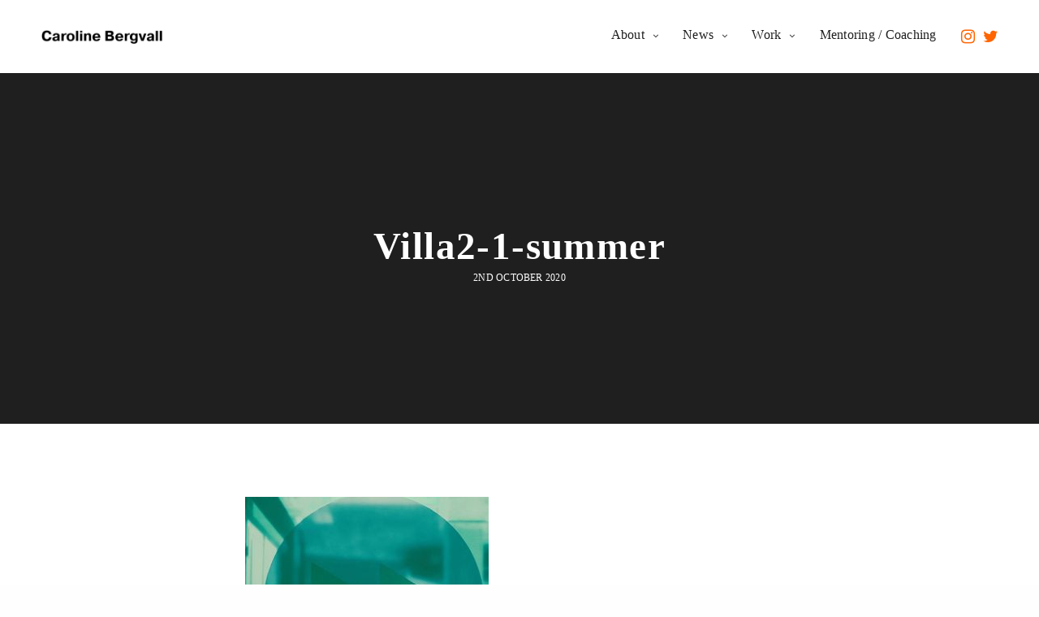

--- FILE ---
content_type: text/html; charset=UTF-8
request_url: https://carolinebergvall.com/villa2-1-summer/
body_size: 15117
content:
<!doctype html>
<html lang="en-GB" class=" custom-scrollbar-off">
<head>
	<meta charset="UTF-8" />
	<meta name="viewport" content="width=device-width, initial-scale=1, maximum-scale=1, user-scalable=no">
	<link rel="profile" href="http://gmpg.org/xfn/11">
	<link rel="pingback" href="https://carolinebergvall.com/xmlrpc.php">
		<title>Villa2-1-summer &#8211; Caroline Bergvall</title>
<link rel='dns-prefetch' href='//s0.wp.com' />
<link rel='dns-prefetch' href='//use.typekit.net' />
<link rel='dns-prefetch' href='//fonts.googleapis.com' />
<link rel='dns-prefetch' href='//s.w.org' />
<link rel="alternate" type="application/rss+xml" title="Caroline Bergvall &raquo; Feed" href="https://carolinebergvall.com/feed/" />
<link rel="alternate" type="application/rss+xml" title="Caroline Bergvall &raquo; Comments Feed" href="https://carolinebergvall.com/comments/feed/" />
		<script type="text/javascript">
			window._wpemojiSettings = {"baseUrl":"https:\/\/s.w.org\/images\/core\/emoji\/11\/72x72\/","ext":".png","svgUrl":"https:\/\/s.w.org\/images\/core\/emoji\/11\/svg\/","svgExt":".svg","source":{"concatemoji":"https:\/\/carolinebergvall.com\/wp-includes\/js\/wp-emoji-release.min.js?ver=4.9.26"}};
			!function(e,a,t){var n,r,o,i=a.createElement("canvas"),p=i.getContext&&i.getContext("2d");function s(e,t){var a=String.fromCharCode;p.clearRect(0,0,i.width,i.height),p.fillText(a.apply(this,e),0,0);e=i.toDataURL();return p.clearRect(0,0,i.width,i.height),p.fillText(a.apply(this,t),0,0),e===i.toDataURL()}function c(e){var t=a.createElement("script");t.src=e,t.defer=t.type="text/javascript",a.getElementsByTagName("head")[0].appendChild(t)}for(o=Array("flag","emoji"),t.supports={everything:!0,everythingExceptFlag:!0},r=0;r<o.length;r++)t.supports[o[r]]=function(e){if(!p||!p.fillText)return!1;switch(p.textBaseline="top",p.font="600 32px Arial",e){case"flag":return s([55356,56826,55356,56819],[55356,56826,8203,55356,56819])?!1:!s([55356,57332,56128,56423,56128,56418,56128,56421,56128,56430,56128,56423,56128,56447],[55356,57332,8203,56128,56423,8203,56128,56418,8203,56128,56421,8203,56128,56430,8203,56128,56423,8203,56128,56447]);case"emoji":return!s([55358,56760,9792,65039],[55358,56760,8203,9792,65039])}return!1}(o[r]),t.supports.everything=t.supports.everything&&t.supports[o[r]],"flag"!==o[r]&&(t.supports.everythingExceptFlag=t.supports.everythingExceptFlag&&t.supports[o[r]]);t.supports.everythingExceptFlag=t.supports.everythingExceptFlag&&!t.supports.flag,t.DOMReady=!1,t.readyCallback=function(){t.DOMReady=!0},t.supports.everything||(n=function(){t.readyCallback()},a.addEventListener?(a.addEventListener("DOMContentLoaded",n,!1),e.addEventListener("load",n,!1)):(e.attachEvent("onload",n),a.attachEvent("onreadystatechange",function(){"complete"===a.readyState&&t.readyCallback()})),(n=t.source||{}).concatemoji?c(n.concatemoji):n.wpemoji&&n.twemoji&&(c(n.twemoji),c(n.wpemoji)))}(window,document,window._wpemojiSettings);
		</script>
		<style type="text/css">
img.wp-smiley,
img.emoji {
	display: inline !important;
	border: none !important;
	box-shadow: none !important;
	height: 1em !important;
	width: 1em !important;
	margin: 0 .07em !important;
	vertical-align: -0.1em !important;
	background: none !important;
	padding: 0 !important;
}
</style>
<link rel='stylesheet' id='rs-plugin-settings-css'  href='https://carolinebergvall.com/wp-content/plugins/revslider/public/assets/css/settings.css?ver=5.4.7.2' media='all' />
<style id='rs-plugin-settings-inline-css' type='text/css'>
#rs-demo-id {}
</style>
<link rel='stylesheet' id='vsel_style-css'  href='https://carolinebergvall.com/wp-content/plugins/very-simple-event-list/css/vsel-style.min.css?ver=4.9.26' media='all' />
<link rel='stylesheet' id='dashicons-css'  href='https://carolinebergvall.com/wp-includes/css/dashicons.min.css?ver=4.9.26' media='all' />
<link rel='stylesheet' id='thb-fa-css'  href='https://carolinebergvall.com/wp-content/themes/werkstatt/assets/css/font-awesome.min.css' media='all' />
<link rel='stylesheet' id='thb-app-css'  href='https://carolinebergvall.com/wp-content/themes/werkstatt/assets/css/app.css?ver=3.1.4.1' media='all' />
<style id='thb-app-inline-css' type='text/css'>
h1,h2,h3,h4,h5,h6,.post.style9 .post-meta {font-family:' Pragmatica', 'BlinkMacSystemFont', -apple-system, 'Roboto', 'Lucida Sans';}h1,.h1 {font-size:47px;letter-spacing:0.03em !important;}h2 {font-style:normal;font-weight:bold;letter-spacing:0.02em !important;}h3 {font-size:20px;letter-spacing:0.02em !important;}h4 {font-weight:bold;letter-spacing:0.02em !important;}h5 {letter-spacing:0.02em !important;}h6 {letter-spacing:0.02em !important;}p {color:#1c1c1c;font-weight:normal;font-size:16px;line-height:1.7em !important;letter-spacing:0em !important;}.columns.thb-light-column p {color:#fff;}em {font-family:'Lato', 'BlinkMacSystemFont', -apple-system, 'Roboto', 'Lucida Sans';}.thb-full-menu>li>a.social {}#footer .widget {}#subfooter {}.subfooter .socials a {}body {font-family:' Pragmatica', 'BlinkMacSystemFont', -apple-system, 'Roboto', 'Lucida Sans';}input[type="submit"],.button,.btn,.btn-text {}#mobile-menu,.header {}.products .product .thb_title_holder h2 {}.product-detail .product-information h1.product_title {}.product-detail .product-information .woocommerce-product-details__short-description,.product-detail .product-information .woocommerce-product-details__short-description p {}@media only screen and (min-width:64.063em) {#mobile-menu.style1 {width:50%;}}.thb-portfolio #portfolio-7366.type-portfolio.style3:hover .portfolio-holder,.thb-portfolio #portfolio-7366.type-portfolio:not(.thb-gradient-hover):not(.thb-corner-hover) .portfolio-link,.thb-portfolio #portfolio-7366.type-portfolio.thb-corner-hover:hover .portfolio-link,.thb-portfolio #portfolio-7366.type-portfolio.style2 .portfolio-holder .portfolio-inner:not(.thb-image-hover),.thb-portfolio .portfolio-7366.type-portfolio.carousel_style3.style3_even:hover .portfolio-holder,.thb-portfolio .portfolio-7366.type-portfolio.carousel_style3:hover .portfolio-holder {background:#ff6500;}.thb-portfolio #portfolio-7366.type-portfolio.style6 .portfolio-holder:after {border-color:#ff6500;}.thb-portfolio #portfolio-7362.type-portfolio.style3:hover .portfolio-holder,.thb-portfolio #portfolio-7362.type-portfolio:not(.thb-gradient-hover):not(.thb-corner-hover) .portfolio-link,.thb-portfolio #portfolio-7362.type-portfolio.thb-corner-hover:hover .portfolio-link,.thb-portfolio #portfolio-7362.type-portfolio.style2 .portfolio-holder .portfolio-inner:not(.thb-image-hover),.thb-portfolio .portfolio-7362.type-portfolio.carousel_style3.style3_even:hover .portfolio-holder,.thb-portfolio .portfolio-7362.type-portfolio.carousel_style3:hover .portfolio-holder {background:#ff6500;}.thb-portfolio #portfolio-7362.type-portfolio.style6 .portfolio-holder:after {border-color:#ff6500;}.thb-portfolio #portfolio-7177.type-portfolio.style3:hover .portfolio-holder,.thb-portfolio #portfolio-7177.type-portfolio:not(.thb-gradient-hover):not(.thb-corner-hover) .portfolio-link,.thb-portfolio #portfolio-7177.type-portfolio.thb-corner-hover:hover .portfolio-link,.thb-portfolio #portfolio-7177.type-portfolio.style2 .portfolio-holder .portfolio-inner:not(.thb-image-hover),.thb-portfolio .portfolio-7177.type-portfolio.carousel_style3.style3_even:hover .portfolio-holder,.thb-portfolio .portfolio-7177.type-portfolio.carousel_style3:hover .portfolio-holder {background:#ff6500;}.thb-portfolio #portfolio-7177.type-portfolio.style6 .portfolio-holder:after {border-color:#ff6500;}.thb-portfolio #portfolio-6229.type-portfolio.style3:hover .portfolio-holder,.thb-portfolio #portfolio-6229.type-portfolio:not(.thb-gradient-hover):not(.thb-corner-hover) .portfolio-link,.thb-portfolio #portfolio-6229.type-portfolio.thb-corner-hover:hover .portfolio-link,.thb-portfolio #portfolio-6229.type-portfolio.style2 .portfolio-holder .portfolio-inner:not(.thb-image-hover),.thb-portfolio .portfolio-6229.type-portfolio.carousel_style3.style3_even:hover .portfolio-holder,.thb-portfolio .portfolio-6229.type-portfolio.carousel_style3:hover .portfolio-holder {background:#70d9e5;}.thb-portfolio #portfolio-6229.type-portfolio.style6 .portfolio-holder:after {border-color:#70d9e5;}.thb-portfolio #portfolio-6681.type-portfolio.style3:hover .portfolio-holder,.thb-portfolio #portfolio-6681.type-portfolio:not(.thb-gradient-hover):not(.thb-corner-hover) .portfolio-link,.thb-portfolio #portfolio-6681.type-portfolio.thb-corner-hover:hover .portfolio-link,.thb-portfolio #portfolio-6681.type-portfolio.style2 .portfolio-holder .portfolio-inner:not(.thb-image-hover),.thb-portfolio .portfolio-6681.type-portfolio.carousel_style3.style3_even:hover .portfolio-holder,.thb-portfolio .portfolio-6681.type-portfolio.carousel_style3:hover .portfolio-holder {background:#70d9e5;}.thb-portfolio #portfolio-6681.type-portfolio.style6 .portfolio-holder:after {border-color:#70d9e5;}.thb-portfolio #portfolio-5917.type-portfolio.style3:hover .portfolio-holder,.thb-portfolio #portfolio-5917.type-portfolio:not(.thb-gradient-hover):not(.thb-corner-hover) .portfolio-link,.thb-portfolio #portfolio-5917.type-portfolio.thb-corner-hover:hover .portfolio-link,.thb-portfolio #portfolio-5917.type-portfolio.style2 .portfolio-holder .portfolio-inner:not(.thb-image-hover),.thb-portfolio .portfolio-5917.type-portfolio.carousel_style3.style3_even:hover .portfolio-holder,.thb-portfolio .portfolio-5917.type-portfolio.carousel_style3:hover .portfolio-holder {background:#f28837;}.thb-portfolio #portfolio-5917.type-portfolio.style6 .portfolio-holder:after {border-color:#f28837;}.thb-portfolio #portfolio-5489.type-portfolio.style3:hover .portfolio-holder,.thb-portfolio #portfolio-5489.type-portfolio:not(.thb-gradient-hover):not(.thb-corner-hover) .portfolio-link,.thb-portfolio #portfolio-5489.type-portfolio.thb-corner-hover:hover .portfolio-link,.thb-portfolio #portfolio-5489.type-portfolio.style2 .portfolio-holder .portfolio-inner:not(.thb-image-hover),.thb-portfolio .portfolio-5489.type-portfolio.carousel_style3.style3_even:hover .portfolio-holder,.thb-portfolio .portfolio-5489.type-portfolio.carousel_style3:hover .portfolio-holder {background:#110b0b;}.thb-portfolio #portfolio-5489.type-portfolio.style6 .portfolio-holder:after {border-color:#110b0b;}.thb-portfolio #portfolio-5062.type-portfolio.style3:hover .portfolio-holder,.thb-portfolio #portfolio-5062.type-portfolio:not(.thb-gradient-hover):not(.thb-corner-hover) .portfolio-link,.thb-portfolio #portfolio-5062.type-portfolio.thb-corner-hover:hover .portfolio-link,.thb-portfolio #portfolio-5062.type-portfolio.style2 .portfolio-holder .portfolio-inner:not(.thb-image-hover),.thb-portfolio .portfolio-5062.type-portfolio.carousel_style3.style3_even:hover .portfolio-holder,.thb-portfolio .portfolio-5062.type-portfolio.carousel_style3:hover .portfolio-holder {background:#70d9e5;}.thb-portfolio #portfolio-5062.type-portfolio.style6 .portfolio-holder:after {border-color:#70d9e5;}.thb-portfolio #portfolio-3808.type-portfolio.style3:hover .portfolio-holder,.thb-portfolio #portfolio-3808.type-portfolio:not(.thb-gradient-hover):not(.thb-corner-hover) .portfolio-link,.thb-portfolio #portfolio-3808.type-portfolio.thb-corner-hover:hover .portfolio-link,.thb-portfolio #portfolio-3808.type-portfolio.style2 .portfolio-holder .portfolio-inner:not(.thb-image-hover),.thb-portfolio .portfolio-3808.type-portfolio.carousel_style3.style3_even:hover .portfolio-holder,.thb-portfolio .portfolio-3808.type-portfolio.carousel_style3:hover .portfolio-holder {background:#110b0b;}.thb-portfolio #portfolio-3808.type-portfolio.style6 .portfolio-holder:after {border-color:#110b0b;}.thb-portfolio #portfolio-3724.type-portfolio.style3:hover .portfolio-holder,.thb-portfolio #portfolio-3724.type-portfolio:not(.thb-gradient-hover):not(.thb-corner-hover) .portfolio-link,.thb-portfolio #portfolio-3724.type-portfolio.thb-corner-hover:hover .portfolio-link,.thb-portfolio #portfolio-3724.type-portfolio.style2 .portfolio-holder .portfolio-inner:not(.thb-image-hover),.thb-portfolio .portfolio-3724.type-portfolio.carousel_style3.style3_even:hover .portfolio-holder,.thb-portfolio .portfolio-3724.type-portfolio.carousel_style3:hover .portfolio-holder {background:#ff6500;}.thb-portfolio #portfolio-3724.type-portfolio.style6 .portfolio-holder:after {border-color:#ff6500;}.thb-portfolio #portfolio-2745.type-portfolio.style3:hover .portfolio-holder,.thb-portfolio #portfolio-2745.type-portfolio:not(.thb-gradient-hover):not(.thb-corner-hover) .portfolio-link,.thb-portfolio #portfolio-2745.type-portfolio.thb-corner-hover:hover .portfolio-link,.thb-portfolio #portfolio-2745.type-portfolio.style2 .portfolio-holder .portfolio-inner:not(.thb-image-hover),.thb-portfolio .portfolio-2745.type-portfolio.carousel_style3.style3_even:hover .portfolio-holder,.thb-portfolio .portfolio-2745.type-portfolio.carousel_style3:hover .portfolio-holder {background:#110b0b;}.thb-portfolio #portfolio-2745.type-portfolio.style6 .portfolio-holder:after {border-color:#110b0b;}.thb-portfolio #portfolio-2730.type-portfolio.style3:hover .portfolio-holder,.thb-portfolio #portfolio-2730.type-portfolio:not(.thb-gradient-hover):not(.thb-corner-hover) .portfolio-link,.thb-portfolio #portfolio-2730.type-portfolio.thb-corner-hover:hover .portfolio-link,.thb-portfolio #portfolio-2730.type-portfolio.style2 .portfolio-holder .portfolio-inner:not(.thb-image-hover),.thb-portfolio .portfolio-2730.type-portfolio.carousel_style3.style3_even:hover .portfolio-holder,.thb-portfolio .portfolio-2730.type-portfolio.carousel_style3:hover .portfolio-holder {background:#110b0b;}.thb-portfolio #portfolio-2730.type-portfolio.style6 .portfolio-holder:after {border-color:#110b0b;}.thb-portfolio #portfolio-2724.type-portfolio.style3:hover .portfolio-holder,.thb-portfolio #portfolio-2724.type-portfolio:not(.thb-gradient-hover):not(.thb-corner-hover) .portfolio-link,.thb-portfolio #portfolio-2724.type-portfolio.thb-corner-hover:hover .portfolio-link,.thb-portfolio #portfolio-2724.type-portfolio.style2 .portfolio-holder .portfolio-inner:not(.thb-image-hover),.thb-portfolio .portfolio-2724.type-portfolio.carousel_style3.style3_even:hover .portfolio-holder,.thb-portfolio .portfolio-2724.type-portfolio.carousel_style3:hover .portfolio-holder {background:#110b0b;}.thb-portfolio #portfolio-2724.type-portfolio.style6 .portfolio-holder:after {border-color:#110b0b;}.thb-portfolio #portfolio-2714.type-portfolio.style3:hover .portfolio-holder,.thb-portfolio #portfolio-2714.type-portfolio:not(.thb-gradient-hover):not(.thb-corner-hover) .portfolio-link,.thb-portfolio #portfolio-2714.type-portfolio.thb-corner-hover:hover .portfolio-link,.thb-portfolio #portfolio-2714.type-portfolio.style2 .portfolio-holder .portfolio-inner:not(.thb-image-hover),.thb-portfolio .portfolio-2714.type-portfolio.carousel_style3.style3_even:hover .portfolio-holder,.thb-portfolio .portfolio-2714.type-portfolio.carousel_style3:hover .portfolio-holder {background:#110b0b;}.thb-portfolio #portfolio-2714.type-portfolio.style6 .portfolio-holder:after {border-color:#110b0b;}.thb-portfolio #portfolio-2508.type-portfolio.style3:hover .portfolio-holder,.thb-portfolio #portfolio-2508.type-portfolio:not(.thb-gradient-hover):not(.thb-corner-hover) .portfolio-link,.thb-portfolio #portfolio-2508.type-portfolio.thb-corner-hover:hover .portfolio-link,.thb-portfolio #portfolio-2508.type-portfolio.style2 .portfolio-holder .portfolio-inner:not(.thb-image-hover),.thb-portfolio .portfolio-2508.type-portfolio.carousel_style3.style3_even:hover .portfolio-holder,.thb-portfolio .portfolio-2508.type-portfolio.carousel_style3:hover .portfolio-holder {background:#110b0b;}.thb-portfolio #portfolio-2508.type-portfolio.style6 .portfolio-holder:after {border-color:#110b0b;}.thb-portfolio #portfolio-2495.type-portfolio.style3:hover .portfolio-holder,.thb-portfolio #portfolio-2495.type-portfolio:not(.thb-gradient-hover):not(.thb-corner-hover) .portfolio-link,.thb-portfolio #portfolio-2495.type-portfolio.thb-corner-hover:hover .portfolio-link,.thb-portfolio #portfolio-2495.type-portfolio.style2 .portfolio-holder .portfolio-inner:not(.thb-image-hover),.thb-portfolio .portfolio-2495.type-portfolio.carousel_style3.style3_even:hover .portfolio-holder,.thb-portfolio .portfolio-2495.type-portfolio.carousel_style3:hover .portfolio-holder {background:#0a0a0a;}.thb-portfolio #portfolio-2495.type-portfolio.style6 .portfolio-holder:after {border-color:#0a0a0a;}.thb-portfolio #portfolio-2311.type-portfolio.style3:hover .portfolio-holder,.thb-portfolio #portfolio-2311.type-portfolio:not(.thb-gradient-hover):not(.thb-corner-hover) .portfolio-link,.thb-portfolio #portfolio-2311.type-portfolio.thb-corner-hover:hover .portfolio-link,.thb-portfolio #portfolio-2311.type-portfolio.style2 .portfolio-holder .portfolio-inner:not(.thb-image-hover),.thb-portfolio .portfolio-2311.type-portfolio.carousel_style3.style3_even:hover .portfolio-holder,.thb-portfolio .portfolio-2311.type-portfolio.carousel_style3:hover .portfolio-holder {background:#110b0b;}.thb-portfolio #portfolio-2311.type-portfolio.style6 .portfolio-holder:after {border-color:#110b0b;}.thb-portfolio #portfolio-2299.type-portfolio.style3:hover .portfolio-holder,.thb-portfolio #portfolio-2299.type-portfolio:not(.thb-gradient-hover):not(.thb-corner-hover) .portfolio-link,.thb-portfolio #portfolio-2299.type-portfolio.thb-corner-hover:hover .portfolio-link,.thb-portfolio #portfolio-2299.type-portfolio.style2 .portfolio-holder .portfolio-inner:not(.thb-image-hover),.thb-portfolio .portfolio-2299.type-portfolio.carousel_style3.style3_even:hover .portfolio-holder,.thb-portfolio .portfolio-2299.type-portfolio.carousel_style3:hover .portfolio-holder {background:#110b0b;}.thb-portfolio #portfolio-2299.type-portfolio.style6 .portfolio-holder:after {border-color:#110b0b;}.thb-portfolio #portfolio-2280.type-portfolio.style3:hover .portfolio-holder,.thb-portfolio #portfolio-2280.type-portfolio:not(.thb-gradient-hover):not(.thb-corner-hover) .portfolio-link,.thb-portfolio #portfolio-2280.type-portfolio.thb-corner-hover:hover .portfolio-link,.thb-portfolio #portfolio-2280.type-portfolio.style2 .portfolio-holder .portfolio-inner:not(.thb-image-hover),.thb-portfolio .portfolio-2280.type-portfolio.carousel_style3.style3_even:hover .portfolio-holder,.thb-portfolio .portfolio-2280.type-portfolio.carousel_style3:hover .portfolio-holder {background:#ff6500;}.thb-portfolio #portfolio-2280.type-portfolio.style6 .portfolio-holder:after {border-color:#ff6500;}.thb-portfolio #portfolio-2204.type-portfolio.style3:hover .portfolio-holder,.thb-portfolio #portfolio-2204.type-portfolio:not(.thb-gradient-hover):not(.thb-corner-hover) .portfolio-link,.thb-portfolio #portfolio-2204.type-portfolio.thb-corner-hover:hover .portfolio-link,.thb-portfolio #portfolio-2204.type-portfolio.style2 .portfolio-holder .portfolio-inner:not(.thb-image-hover),.thb-portfolio .portfolio-2204.type-portfolio.carousel_style3.style3_even:hover .portfolio-holder,.thb-portfolio .portfolio-2204.type-portfolio.carousel_style3:hover .portfolio-holder {background:#110b0b;}.thb-portfolio #portfolio-2204.type-portfolio.style6 .portfolio-holder:after {border-color:#110b0b;}.thb-portfolio #portfolio-2168.type-portfolio.style3:hover .portfolio-holder,.thb-portfolio #portfolio-2168.type-portfolio:not(.thb-gradient-hover):not(.thb-corner-hover) .portfolio-link,.thb-portfolio #portfolio-2168.type-portfolio.thb-corner-hover:hover .portfolio-link,.thb-portfolio #portfolio-2168.type-portfolio.style2 .portfolio-holder .portfolio-inner:not(.thb-image-hover),.thb-portfolio .portfolio-2168.type-portfolio.carousel_style3.style3_even:hover .portfolio-holder,.thb-portfolio .portfolio-2168.type-portfolio.carousel_style3:hover .portfolio-holder {background:#ff6500;}.thb-portfolio #portfolio-2168.type-portfolio.style6 .portfolio-holder:after {border-color:#ff6500;}.thb-portfolio #portfolio-1643.type-portfolio.style3:hover .portfolio-holder,.thb-portfolio #portfolio-1643.type-portfolio:not(.thb-gradient-hover):not(.thb-corner-hover) .portfolio-link,.thb-portfolio #portfolio-1643.type-portfolio.thb-corner-hover:hover .portfolio-link,.thb-portfolio #portfolio-1643.type-portfolio.style2 .portfolio-holder .portfolio-inner:not(.thb-image-hover),.thb-portfolio .portfolio-1643.type-portfolio.carousel_style3.style3_even:hover .portfolio-holder,.thb-portfolio .portfolio-1643.type-portfolio.carousel_style3:hover .portfolio-holder {background:#ff6500;}.thb-portfolio #portfolio-1643.type-portfolio.style6 .portfolio-holder:after {border-color:#ff6500;}.thb-portfolio #portfolio-1417.type-portfolio.style3:hover .portfolio-holder,.thb-portfolio #portfolio-1417.type-portfolio:not(.thb-gradient-hover):not(.thb-corner-hover) .portfolio-link,.thb-portfolio #portfolio-1417.type-portfolio.thb-corner-hover:hover .portfolio-link,.thb-portfolio #portfolio-1417.type-portfolio.style2 .portfolio-holder .portfolio-inner:not(.thb-image-hover),.thb-portfolio .portfolio-1417.type-portfolio.carousel_style3.style3_even:hover .portfolio-holder,.thb-portfolio .portfolio-1417.type-portfolio.carousel_style3:hover .portfolio-holder {background:#ff6500;}.thb-portfolio #portfolio-1417.type-portfolio.style6 .portfolio-holder:after {border-color:#ff6500;}.thb-portfolio #portfolio-852.type-portfolio.style3:hover .portfolio-holder,.thb-portfolio #portfolio-852.type-portfolio:not(.thb-gradient-hover):not(.thb-corner-hover) .portfolio-link,.thb-portfolio #portfolio-852.type-portfolio.thb-corner-hover:hover .portfolio-link,.thb-portfolio #portfolio-852.type-portfolio.style2 .portfolio-holder .portfolio-inner:not(.thb-image-hover),.thb-portfolio .portfolio-852.type-portfolio.carousel_style3.style3_even:hover .portfolio-holder,.thb-portfolio .portfolio-852.type-portfolio.carousel_style3:hover .portfolio-holder {background:#110b0b;}.thb-portfolio #portfolio-852.type-portfolio.style6 .portfolio-holder:after {border-color:#110b0b;}.thb-portfolio #portfolio-3413.type-portfolio.style3:hover .portfolio-holder,.thb-portfolio #portfolio-3413.type-portfolio:not(.thb-gradient-hover):not(.thb-corner-hover) .portfolio-link,.thb-portfolio #portfolio-3413.type-portfolio.thb-corner-hover:hover .portfolio-link,.thb-portfolio #portfolio-3413.type-portfolio.style2 .portfolio-holder .portfolio-inner:not(.thb-image-hover),.thb-portfolio .portfolio-3413.type-portfolio.carousel_style3.style3_even:hover .portfolio-holder,.thb-portfolio .portfolio-3413.type-portfolio.carousel_style3:hover .portfolio-holder {background:#110b0b;}.thb-portfolio #portfolio-3413.type-portfolio.style6 .portfolio-holder:after {border-color:#110b0b;}.thb-portfolio #portfolio-2128.type-portfolio.style3:hover .portfolio-holder,.thb-portfolio #portfolio-2128.type-portfolio:not(.thb-gradient-hover):not(.thb-corner-hover) .portfolio-link,.thb-portfolio #portfolio-2128.type-portfolio.thb-corner-hover:hover .portfolio-link,.thb-portfolio #portfolio-2128.type-portfolio.style2 .portfolio-holder .portfolio-inner:not(.thb-image-hover),.thb-portfolio .portfolio-2128.type-portfolio.carousel_style3.style3_even:hover .portfolio-holder,.thb-portfolio .portfolio-2128.type-portfolio.carousel_style3:hover .portfolio-holder {background:#0a0a0a;}.thb-portfolio #portfolio-2128.type-portfolio.style6 .portfolio-holder:after {border-color:#0a0a0a;}.thb-portfolio #portfolio-2257.type-portfolio.style3:hover .portfolio-holder,.thb-portfolio #portfolio-2257.type-portfolio:not(.thb-gradient-hover):not(.thb-corner-hover) .portfolio-link,.thb-portfolio #portfolio-2257.type-portfolio.thb-corner-hover:hover .portfolio-link,.thb-portfolio #portfolio-2257.type-portfolio.style2 .portfolio-holder .portfolio-inner:not(.thb-image-hover),.thb-portfolio .portfolio-2257.type-portfolio.carousel_style3.style3_even:hover .portfolio-holder,.thb-portfolio .portfolio-2257.type-portfolio.carousel_style3:hover .portfolio-holder {background:#110b0b;}.thb-portfolio #portfolio-2257.type-portfolio.style6 .portfolio-holder:after {border-color:#110b0b;}.thb-portfolio #portfolio-3055.type-portfolio.style3:hover .portfolio-holder,.thb-portfolio #portfolio-3055.type-portfolio:not(.thb-gradient-hover):not(.thb-corner-hover) .portfolio-link,.thb-portfolio #portfolio-3055.type-portfolio.thb-corner-hover:hover .portfolio-link,.thb-portfolio #portfolio-3055.type-portfolio.style2 .portfolio-holder .portfolio-inner:not(.thb-image-hover),.thb-portfolio .portfolio-3055.type-portfolio.carousel_style3.style3_even:hover .portfolio-holder,.thb-portfolio .portfolio-3055.type-portfolio.carousel_style3:hover .portfolio-holder {background:#110b0b;}.thb-portfolio #portfolio-3055.type-portfolio.style6 .portfolio-holder:after {border-color:#110b0b;}.thb-portfolio #portfolio-3057.type-portfolio.style3:hover .portfolio-holder,.thb-portfolio #portfolio-3057.type-portfolio:not(.thb-gradient-hover):not(.thb-corner-hover) .portfolio-link,.thb-portfolio #portfolio-3057.type-portfolio.thb-corner-hover:hover .portfolio-link,.thb-portfolio #portfolio-3057.type-portfolio.style2 .portfolio-holder .portfolio-inner:not(.thb-image-hover),.thb-portfolio .portfolio-3057.type-portfolio.carousel_style3.style3_even:hover .portfolio-holder,.thb-portfolio .portfolio-3057.type-portfolio.carousel_style3:hover .portfolio-holder {background:#110b0b;}.thb-portfolio #portfolio-3057.type-portfolio.style6 .portfolio-holder:after {border-color:#110b0b;}.thb-portfolio #portfolio-2321.type-portfolio.style3:hover .portfolio-holder,.thb-portfolio #portfolio-2321.type-portfolio:not(.thb-gradient-hover):not(.thb-corner-hover) .portfolio-link,.thb-portfolio #portfolio-2321.type-portfolio.thb-corner-hover:hover .portfolio-link,.thb-portfolio #portfolio-2321.type-portfolio.style2 .portfolio-holder .portfolio-inner:not(.thb-image-hover),.thb-portfolio .portfolio-2321.type-portfolio.carousel_style3.style3_even:hover .portfolio-holder,.thb-portfolio .portfolio-2321.type-portfolio.carousel_style3:hover .portfolio-holder {background:#110b0b;}.thb-portfolio #portfolio-2321.type-portfolio.style6 .portfolio-holder:after {border-color:#110b0b;}.thb-portfolio #portfolio-3528.type-portfolio.style3:hover .portfolio-holder,.thb-portfolio #portfolio-3528.type-portfolio:not(.thb-gradient-hover):not(.thb-corner-hover) .portfolio-link,.thb-portfolio #portfolio-3528.type-portfolio.thb-corner-hover:hover .portfolio-link,.thb-portfolio #portfolio-3528.type-portfolio.style2 .portfolio-holder .portfolio-inner:not(.thb-image-hover),.thb-portfolio .portfolio-3528.type-portfolio.carousel_style3.style3_even:hover .portfolio-holder,.thb-portfolio .portfolio-3528.type-portfolio.carousel_style3:hover .portfolio-holder {background:#110b0b;}.thb-portfolio #portfolio-3528.type-portfolio.style6 .portfolio-holder:after {border-color:#110b0b;}.thb-portfolio #portfolio-2795.type-portfolio.style3:hover .portfolio-holder,.thb-portfolio #portfolio-2795.type-portfolio:not(.thb-gradient-hover):not(.thb-corner-hover) .portfolio-link,.thb-portfolio #portfolio-2795.type-portfolio.thb-corner-hover:hover .portfolio-link,.thb-portfolio #portfolio-2795.type-portfolio.style2 .portfolio-holder .portfolio-inner:not(.thb-image-hover),.thb-portfolio .portfolio-2795.type-portfolio.carousel_style3.style3_even:hover .portfolio-holder,.thb-portfolio .portfolio-2795.type-portfolio.carousel_style3:hover .portfolio-holder {background:#000000;}.thb-portfolio #portfolio-2795.type-portfolio.style6 .portfolio-holder:after {border-color:#000000;}.thb-portfolio #portfolio-2293.type-portfolio.style3:hover .portfolio-holder,.thb-portfolio #portfolio-2293.type-portfolio:not(.thb-gradient-hover):not(.thb-corner-hover) .portfolio-link,.thb-portfolio #portfolio-2293.type-portfolio.thb-corner-hover:hover .portfolio-link,.thb-portfolio #portfolio-2293.type-portfolio.style2 .portfolio-holder .portfolio-inner:not(.thb-image-hover),.thb-portfolio .portfolio-2293.type-portfolio.carousel_style3.style3_even:hover .portfolio-holder,.thb-portfolio .portfolio-2293.type-portfolio.carousel_style3:hover .portfolio-holder {background:#110b0b;}.thb-portfolio #portfolio-2293.type-portfolio.style6 .portfolio-holder:after {border-color:#110b0b;}.thb-portfolio #portfolio-3039.type-portfolio.style3:hover .portfolio-holder,.thb-portfolio #portfolio-3039.type-portfolio:not(.thb-gradient-hover):not(.thb-corner-hover) .portfolio-link,.thb-portfolio #portfolio-3039.type-portfolio.thb-corner-hover:hover .portfolio-link,.thb-portfolio #portfolio-3039.type-portfolio.style2 .portfolio-holder .portfolio-inner:not(.thb-image-hover),.thb-portfolio .portfolio-3039.type-portfolio.carousel_style3.style3_even:hover .portfolio-holder,.thb-portfolio .portfolio-3039.type-portfolio.carousel_style3:hover .portfolio-holder {background:#110b0b;}.thb-portfolio #portfolio-3039.type-portfolio.style6 .portfolio-holder:after {border-color:#110b0b;}.thb-portfolio #portfolio-3059.type-portfolio.style3:hover .portfolio-holder,.thb-portfolio #portfolio-3059.type-portfolio:not(.thb-gradient-hover):not(.thb-corner-hover) .portfolio-link,.thb-portfolio #portfolio-3059.type-portfolio.thb-corner-hover:hover .portfolio-link,.thb-portfolio #portfolio-3059.type-portfolio.style2 .portfolio-holder .portfolio-inner:not(.thb-image-hover),.thb-portfolio .portfolio-3059.type-portfolio.carousel_style3.style3_even:hover .portfolio-holder,.thb-portfolio .portfolio-3059.type-portfolio.carousel_style3:hover .portfolio-holder {background:#110b0b;}.thb-portfolio #portfolio-3059.type-portfolio.style6 .portfolio-holder:after {border-color:#110b0b;}.thb-portfolio #portfolio-3041.type-portfolio.style3:hover .portfolio-holder,.thb-portfolio #portfolio-3041.type-portfolio:not(.thb-gradient-hover):not(.thb-corner-hover) .portfolio-link,.thb-portfolio #portfolio-3041.type-portfolio.thb-corner-hover:hover .portfolio-link,.thb-portfolio #portfolio-3041.type-portfolio.style2 .portfolio-holder .portfolio-inner:not(.thb-image-hover),.thb-portfolio .portfolio-3041.type-portfolio.carousel_style3.style3_even:hover .portfolio-holder,.thb-portfolio .portfolio-3041.type-portfolio.carousel_style3:hover .portfolio-holder {background:#110b0b;}.thb-portfolio #portfolio-3041.type-portfolio.style6 .portfolio-holder:after {border-color:#110b0b;}.thb-portfolio #portfolio-2962.type-portfolio.style3:hover .portfolio-holder,.thb-portfolio #portfolio-2962.type-portfolio:not(.thb-gradient-hover):not(.thb-corner-hover) .portfolio-link,.thb-portfolio #portfolio-2962.type-portfolio.thb-corner-hover:hover .portfolio-link,.thb-portfolio #portfolio-2962.type-portfolio.style2 .portfolio-holder .portfolio-inner:not(.thb-image-hover),.thb-portfolio .portfolio-2962.type-portfolio.carousel_style3.style3_even:hover .portfolio-holder,.thb-portfolio .portfolio-2962.type-portfolio.carousel_style3:hover .portfolio-holder {background:#110b0b;}.thb-portfolio #portfolio-2962.type-portfolio.style6 .portfolio-holder:after {border-color:#110b0b;}.thb-portfolio #portfolio-3048.type-portfolio.style3:hover .portfolio-holder,.thb-portfolio #portfolio-3048.type-portfolio:not(.thb-gradient-hover):not(.thb-corner-hover) .portfolio-link,.thb-portfolio #portfolio-3048.type-portfolio.thb-corner-hover:hover .portfolio-link,.thb-portfolio #portfolio-3048.type-portfolio.style2 .portfolio-holder .portfolio-inner:not(.thb-image-hover),.thb-portfolio .portfolio-3048.type-portfolio.carousel_style3.style3_even:hover .portfolio-holder,.thb-portfolio .portfolio-3048.type-portfolio.carousel_style3:hover .portfolio-holder {background:#110b0b;}.thb-portfolio #portfolio-3048.type-portfolio.style6 .portfolio-holder:after {border-color:#110b0b;}.thb-portfolio #portfolio-3043.type-portfolio.style3:hover .portfolio-holder,.thb-portfolio #portfolio-3043.type-portfolio:not(.thb-gradient-hover):not(.thb-corner-hover) .portfolio-link,.thb-portfolio #portfolio-3043.type-portfolio.thb-corner-hover:hover .portfolio-link,.thb-portfolio #portfolio-3043.type-portfolio.style2 .portfolio-holder .portfolio-inner:not(.thb-image-hover),.thb-portfolio .portfolio-3043.type-portfolio.carousel_style3.style3_even:hover .portfolio-holder,.thb-portfolio .portfolio-3043.type-portfolio.carousel_style3:hover .portfolio-holder {background:#110b0b;}.thb-portfolio #portfolio-3043.type-portfolio.style6 .portfolio-holder:after {border-color:#110b0b;}.thb-portfolio #portfolio-3053.type-portfolio.style3:hover .portfolio-holder,.thb-portfolio #portfolio-3053.type-portfolio:not(.thb-gradient-hover):not(.thb-corner-hover) .portfolio-link,.thb-portfolio #portfolio-3053.type-portfolio.thb-corner-hover:hover .portfolio-link,.thb-portfolio #portfolio-3053.type-portfolio.style2 .portfolio-holder .portfolio-inner:not(.thb-image-hover),.thb-portfolio .portfolio-3053.type-portfolio.carousel_style3.style3_even:hover .portfolio-holder,.thb-portfolio .portfolio-3053.type-portfolio.carousel_style3:hover .portfolio-holder {background:#110b0b;}.thb-portfolio #portfolio-3053.type-portfolio.style6 .portfolio-holder:after {border-color:#110b0b;}.thb-portfolio #portfolio-3035.type-portfolio.style3:hover .portfolio-holder,.thb-portfolio #portfolio-3035.type-portfolio:not(.thb-gradient-hover):not(.thb-corner-hover) .portfolio-link,.thb-portfolio #portfolio-3035.type-portfolio.thb-corner-hover:hover .portfolio-link,.thb-portfolio #portfolio-3035.type-portfolio.style2 .portfolio-holder .portfolio-inner:not(.thb-image-hover),.thb-portfolio .portfolio-3035.type-portfolio.carousel_style3.style3_even:hover .portfolio-holder,.thb-portfolio .portfolio-3035.type-portfolio.carousel_style3:hover .portfolio-holder {background:#110b0b;}.thb-portfolio #portfolio-3035.type-portfolio.style6 .portfolio-holder:after {border-color:#110b0b;}.page-id-6308 #wrapper div[role="main"] {}.thb-borders {border-color:#ededed;}@media only screen and (min-width:40.063em) {.thb-borders {border-width:0;}.thb-borders-on .header {margin-top:0;}.thb-borders-on .blog-container {top:0;}.thb-borders-on .subfooter {margin-bottom:0;}.thb-borders-on .demo-switcher {right:0;}#mobile-menu .custom_scroll {padding-top:0;padding-bottom:0;}}@media only screen and (min-width:40.063em) {#mobile-menu .thb-close {top:calc(30px + 0);right:calc(30px + 0);}}a:hover, ol li:before, ol li ol li:before, .thb-full-menu li.menu-item-has-children.sfHover > a, .mm-link-animation-bg-fill .thb-mobile-menu a:hover, .mm-link-animation-bg-fill .thb-mobile-menu li.current_page_item:not(.has-hash), .post .post-title a:hover, .authorpage .author-content .square-icon:hover, ol.commentlist .comment .reply a, input[type="submit"].thb-border-style.accent,.button.thb-border-style.accent,.btn.thb-border-style.accent, input[type="submit"].thb-text-style.accent,.button.thb-text-style.accent,.btn.thb-text-style.accent, .more-link, .pagination .page-numbers.current, .pagination .page-numbers:not(.dots):hover, .thb-portfolio .type-portfolio.style2:hover h2, .thb-list-portfolio:not(.thb-bg-grid-full) .thb-content-side .type-portfolio.active h1, .thb-list-portfolio:not(.thb-bg-grid-full) .thb-content-side .type-portfolio.active h2, .thb-list-portfolio:not(.thb-bg-grid-full) .thb-content-side .type-portfolio.active h3, .thb-list-portfolio:not(.thb-bg-grid-full) .thb-content-side .type-portfolio.active .thb-categories, .thb-list-portfolio:not(.thb-bg-grid-full) .thb-content-side.light-title .type-portfolio.active h1, .thb-list-portfolio:not(.thb-bg-grid-full) .thb-content-side.light-title .type-portfolio.active h2, .thb-list-portfolio:not(.thb-bg-grid-full) .thb-content-side.light-title .type-portfolio.active h3, .thb-list-portfolio:not(.thb-bg-grid-full) .thb-content-side.light-title .type-portfolio.active .thb-categories, .thb-autotype .thb-autotype-entry, .post_nav_link:hover span, .thb-breadcrumb-holder a:hover, .thb-counter, .thb-counter h6, .thb-portfolio-filter.style2 ul li a.active, .thb-portfolio-filter.style2 ul li a:hover, .thb-portfolio-filter.style3 ul li a.active, .thb-portfolio-filter.style3 ul li a:hover, .white-header .thb-full-menu>li.current-menu-item:not(.has-hash)>a, .light-title .header:not(.hover):not(:hover) .thb-full-menu>li.current-menu-item:not(.has-hash)>a, .disable_header_fill-on.light-title .header .thb-full-menu>li.current-menu-item:not(.has-hash)>a, .thb-full-menu li.current-menu-item:not(.has-hash)>a, #wrapper ol li:before, .header.style3.dark .thb-full-menu>li.current-menu-item:not(.has-hash)>a, .btn.thb-fill-style.accent,.white-header .thb-full-menu>li.current-menu-item:not(.has-hash)>a, .header.style3.dark .thb-full-menu>li.current-menu-item:not(.has-hash)>a, .light-title:not(.midnight_on) .header:not(.hover):not(:hover):not(.style3) .thb-full-menu>li.current-menu-item:not(.has-hash)>a, .disable_header_fill-on.light-title:not(.midnight_on) .header:not(.style3) .thb-full-menu>li.current-menu-item:not(.has-hash)>a, .midnightHeader.light-title .thb-full-menu>li.current-menu-item:not(.has-hash)>a {color:#ff6500;}.post.style5 .blog-content:after, .post.style6 .post-gallery, .post.style7 .blog-content:after, input[type="submit"]:hover, .button:not(.thb-text-style):not(.thb-border-style):not(.thb-fill-style):not(.thb-solid-border):hover, .btn:not(.thb-text-style):not(.thb-border-style):not(.thb-fill-style):not(.thb-solid-border):hover, .button.wc-forward, .place-order .button, input[type="submit"].accent,.button.accent:not(.thb-text-style):not(.thb-border-style):not(.thb-fill-style),.btn.accent:not(.thb-text-style):not(.thb-border-style):not(.thb-fill-style):not(.thb-solid-border), input[type="submit"].thb-3d-style.accent span,.button.thb-3d-style.accent span,.btn.thb-3d-style.accent span, input[type="submit"].thb-border-style.accent:hover,.button.thb-border-style.accent:hover,.btn.thb-border-style.accent:hover, input[type="submit"].thb-fill-style.accent:before,.button.thb-fill-style.accent:before,.btn.thb-fill-style.accent:before, input[type="submit"].thb-text-style.accent:before, input[type="submit"].thb-text-style.accent:after,input[type="submit"].thb-text-style.accent span:before,input[type="submit"].thb-text-style.accent span:after,.button.thb-text-style.accent:before,.button.thb-text-style.accent:after,.button.thb-text-style.accent span:before,.button.thb-text-style.accent span:after,.btn.thb-text-style.accent:before,.btn.thb-text-style.accent:after,.btn.thb-text-style.accent span:before,.btn.thb-text-style.accent span:after, .pagination .page-numbers.prev:before, .pagination .page-numbers.next:after, .thb_row_pagination li:hover, .thb_row_pagination li.active, .thb_row_pagination li:hover span, .thb_row_pagination li.active span, .swiper-container .swiper-nav.arrow-style1:hover span, .slick-nav:hover span, .slick-dots li.slick-active, .thb-iconbox.type2:hover, .thb_call_to_action, #music_toggle:hover, #music_toggle.on, .woocommerce-MyAccount-navigation ul li:hover a, .woocommerce-MyAccount-navigation ul li.is-active a, .btn.thb-solid-border.accent:hover, .thb-image-slider.thb-image-slider-style4 figcaption, .swiper-nav.style1:hover span, .thb-portfolio-filter.style3 ul li a.active:before, .thb-portfolio-filter.style3 ul li a:hover:before, .thb-client-row.thb-opacity.with-accent .thb-client:hover, .swiper-container .light-pagination+.swiper-nav+.swiper-nav.arrow-style1:hover span, .btn-text.style3 .circle-btn {background-color:#ff6500;}.btn.thb-fill-style.accent:after {background-color:#e65b00;}.thb-team-row .thb-team-member .team-information {background-color:rgba(255,101,0, 0.9);}ol li:before, ol li ol li:before, input[type="text"]:focus, input[type="password"]:focus,input[type="date"]:focus,input[type="datetime"]:focus,input[type="email"]:focus,input[type="number"]:focus,input[type="search"]:focus,input[type="tel"]:focus,input[type="time"]:focus,input[type="url"]:focus,textarea:focus, input[type="submit"].thb-border-style.accent,.button.thb-border-style.accent,.btn.thb-border-style.accent, input[type="submit"].thb-fill-style.accent,.button.thb-fill-style.accent, input[type="submit"].thb-text-style.accent span,.button.thb-text-style.accent span,.btn.thb-text-style.accent span, .thb-portfolio .type-portfolio.thb-border-hover .portfolio-link:before, .swiper-container .swiper-nav.arrow-style1:hover span, .slick-nav:hover span, .thb-team-row .thb-team-member.thb-add-new > a:hover, .thb-iconbox.type2:hover, .woocommerce-MyAccount-navigation ul li:hover a, .woocommerce-MyAccount-navigation ul li.is-active a, .btn.thb-solid-border.accent:hover, .swiper-nav.style1:hover span, .light-arrow .slick-nav:hover span, .post.style1.style8:hover, .thb-portfolio .type-portfolio.style6 .portfolio-holder:after, #wrapper ol li:before, .btn.thb-fill-style.accent {border-color:#ff6500;}.thb-image-slider.thb-image-slider-style4 figcaption:after {border-top-color:#ff6500;}.thb-iconbox.type3:after {box-shadow:inset 0 -75px 60px -35px #ff6500;}.woocommerce-MyAccount-navigation ul li:hover+li a, .woocommerce-MyAccount-navigation ul li.is-active+li a {border-top-color:#ff6500;}.thb-preloader .thb-preloader-icon-hexagon .preloader-path,.thb-preloader .thb-preloader-icon-circle .path,.thb-team-row .thb-team-member.thb-add-new > a:hover svg path,.thb-iconbox.type3 svg path, .thb-iconbox.type3 svg circle, .thb-iconbox.type3 svg rect, .thb-iconbox.type3 svg ellipse,.thb-counter figure svg path, .thb-counter figure svg circle, .thb-counter figure svg rect, .thb-counter figure svg ellipse {stroke:#ff6500;}.thb-list-portfolio:not(.thb-bg-grid-full) .thb-content-side .type-portfolio.active .next svg, .thb-list-portfolio:not(.thb-bg-grid-full) .thb-content-side.light-title .type-portfolio.active .next svg, .btn-text.style4 .arrow svg:first-child {fill:#ff6500;}.thb-show-all .items ul li:hover figure {box-shadow:0 0 0 3px #ff6500 inset;}.row,.row.max_width {max-width:1400px;}
</style>
<link rel='stylesheet' id='thb-style-css'  href='https://carolinebergvall.com/wp-content/themes/werkstatt-child/style.css' media='all' />
<link rel='stylesheet' id='thb-google-fonts-css'  href='https://fonts.googleapis.com/css?family=Lato%3A300%2C400%2C400i%2C500%2C600%2C700&#038;subset=latin' media='all' />
<link rel='stylesheet' id='jetpack-widget-social-icons-styles-css'  href='https://carolinebergvall.com/wp-content/plugins/jetpack/modules/widgets/social-icons/social-icons.css?ver=20170506' media='all' />
<link rel='stylesheet' id='modulobox-css'  href='https://carolinebergvall.com/wp-content/plugins/modulobox/public/assets/css/modulobox.min.css?ver=1.5.0' media='all' />
<style id='modulobox-inline-css' type='text/css'>
.mobx-overlay{background-color:#000000;}.mobx-top-bar{background-color:rgba(0,0,0,0.4);}button.mobx-prev,button.mobx-next{background-color:rgba(0,0,0,0.4);}.mobx-bottom-bar{background-color:rgba(0,0,0,0.4);}.mobx-holder .mobx-share-tooltip{background-color:#ffffff;border-color:#ffffff;color:#444444;width:120px;}.mobx-thumb:after{border-color:#ffffff;}.mobx-holder .mobx-loader{border-color:rgba(255,255,255,0.2);border-left-color:#ffffff;}.mobx-top-bar *{color:#ffffff;}.mobx-prev *,.mobx-next *{color:#ffffff;}.mobx-thumb-loaded{opacity:0.50;}.mobx-active-thumb .mobx-thumb-loaded{opacity:1.00;}.mobx-top-bar button{height:40px;width:40px;}.mobx-timer{height:24px;width:24px;}button.mobx-prev, button.mobx-next{height:32px;width:44px;}.mobx-share-tooltip button{height:40px;width:40px;}.mobx-caption-inner{max-width:420px;}.mobx-gallery figure figcaption{background: -webkit-gradient(linear, left top, left bottom, from(transparent), to(rgba(0,0,0,0.6)));background: -webkit-linear-gradient(top, transparent 0%, rgba(0,0,0,0.6) 100%);background: -moz-linear-gradient(top, transparent 0%, rgba(0,0,0,0.6) 100%);background: linear-gradient(to bottom, transparent 0%, rgba(0,0,0,0.6) 100%);}.mobx-holder .mobx-counter{font-weight:400;color:#ffffff;text-align:center;font-size:13px;line-height:44px;font-style:normal;text-decoration:none;text-transform:none;}.mobx-holder .mobx-title{font-weight:400;color:#eeeeee;text-align:center;font-size:13px;line-height:18px;font-style:normal;text-decoration:none;text-transform:none;}.mobx-holder .mobx-desc{font-weight:400;color:#bbbbbb;text-align:center;font-size:12px;line-height:16px;font-style:normal;text-decoration:none;text-transform:none;}.mobx-gallery figure figcaption{font-weight:400;color:#ffffff;text-align:left;font-size:13px;line-height:18px;font-style:normal;text-decoration:none;text-transform:none;}
</style>
<link rel='stylesheet' id='jetpack_css-css'  href='https://carolinebergvall.com/wp-content/plugins/jetpack/css/jetpack.css?ver=6.4.6' media='all' />
<script src='https://carolinebergvall.com/wp-includes/js/jquery/jquery.js?ver=1.12.4'></script>
<script src='https://carolinebergvall.com/wp-includes/js/jquery/jquery-migrate.min.js?ver=1.4.1'></script>
<script src='https://carolinebergvall.com/wp-content/plugins/revslider/public/assets/js/jquery.themepunch.tools.min.js?ver=5.4.7.2'></script>
<script src='https://carolinebergvall.com/wp-content/plugins/revslider/public/assets/js/jquery.themepunch.revolution.min.js?ver=5.4.7.2'></script>
<script src='https://use.typekit.net/vsh1qhn.js'></script>
<script type='text/javascript'>
try{Typekit.load({ async: true });}catch(e){}
</script>
<link rel='https://api.w.org/' href='https://carolinebergvall.com/wp-json/' />
<link rel="EditURI" type="application/rsd+xml" title="RSD" href="https://carolinebergvall.com/xmlrpc.php?rsd" />
<link rel="wlwmanifest" type="application/wlwmanifest+xml" href="https://carolinebergvall.com/wp-includes/wlwmanifest.xml" /> 
<meta name="generator" content="WordPress 4.9.26" />
<link rel='shortlink' href='https://wp.me/aacbLX-1DK' />
<link rel="alternate" type="application/json+oembed" href="https://carolinebergvall.com/wp-json/oembed/1.0/embed?url=https%3A%2F%2Fcarolinebergvall.com%2Fvilla2-1-summer%2F" />
<link rel="alternate" type="text/xml+oembed" href="https://carolinebergvall.com/wp-json/oembed/1.0/embed?url=https%3A%2F%2Fcarolinebergvall.com%2Fvilla2-1-summer%2F&#038;format=xml" />

		<!-- GA Google Analytics @ https://m0n.co/ga -->
		<script async src="https://www.googletagmanager.com/gtag/js?id=UA-179482691-1"></script>
		<script>
			window.dataLayer = window.dataLayer || [];
			function gtag(){dataLayer.push(arguments);}
			gtag('js', new Date());
			gtag('config', 'UA-179482691-1');
		</script>

	
<link rel='dns-prefetch' href='//v0.wordpress.com'/>
<style type='text/css'>img#wpstats{display:none}</style><meta name="generator" content="Powered by WPBakery Page Builder - drag and drop page builder for WordPress."/>
<style type="text/css">
body.custom-background #wrapper div[role="main"] { background-color: #ffffff; }
</style>
<meta name="generator" content="Powered by Slider Revolution 5.4.7.2 - responsive, Mobile-Friendly Slider Plugin for WordPress with comfortable drag and drop interface." />

<!-- Jetpack Open Graph Tags -->
<meta property="og:type" content="article" />
<meta property="og:title" content="Villa2-1-summer" />
<meta property="og:url" content="https://carolinebergvall.com/villa2-1-summer/" />
<meta property="og:description" content="Visit the post for more." />
<meta property="article:published_time" content="2020-10-02T12:43:57+00:00" />
<meta property="article:modified_time" content="2020-10-02T12:43:57+00:00" />
<meta property="og:site_name" content="Caroline Bergvall" />
<meta property="og:image" content="https://carolinebergvall.com/wp-content/uploads/2020/10/Villa2-1-summer-e1601906609805.jpg" />
<meta property="og:locale" content="en_GB" />
<meta name="twitter:text:title" content="Villa2-1-summer" />
<meta name="twitter:card" content="summary" />
<meta name="twitter:description" content="Visit the post for more." />

<!-- End Jetpack Open Graph Tags -->
<script type="text/javascript">function setREVStartSize(e){									
						try{ e.c=jQuery(e.c);var i=jQuery(window).width(),t=9999,r=0,n=0,l=0,f=0,s=0,h=0;
							if(e.responsiveLevels&&(jQuery.each(e.responsiveLevels,function(e,f){f>i&&(t=r=f,l=e),i>f&&f>r&&(r=f,n=e)}),t>r&&(l=n)),f=e.gridheight[l]||e.gridheight[0]||e.gridheight,s=e.gridwidth[l]||e.gridwidth[0]||e.gridwidth,h=i/s,h=h>1?1:h,f=Math.round(h*f),"fullscreen"==e.sliderLayout){var u=(e.c.width(),jQuery(window).height());if(void 0!=e.fullScreenOffsetContainer){var c=e.fullScreenOffsetContainer.split(",");if (c) jQuery.each(c,function(e,i){u=jQuery(i).length>0?u-jQuery(i).outerHeight(!0):u}),e.fullScreenOffset.split("%").length>1&&void 0!=e.fullScreenOffset&&e.fullScreenOffset.length>0?u-=jQuery(window).height()*parseInt(e.fullScreenOffset,0)/100:void 0!=e.fullScreenOffset&&e.fullScreenOffset.length>0&&(u-=parseInt(e.fullScreenOffset,0))}f=u}else void 0!=e.minHeight&&f<e.minHeight&&(f=e.minHeight);e.c.closest(".rev_slider_wrapper").css({height:f})					
						}catch(d){console.log("Failure at Presize of Slider:"+d)}						
					};</script>
<noscript><style> .wpb_animate_when_almost_visible { opacity: 1; }</style></noscript></head>
<body class="attachment attachment-template-default single single-attachment postid-6308 attachmentid-6308 attachment-jpeg midnight_off header-lateral-off snap_rows_ thb-dropdown-color-dark thb-header-fixed-on thb-header-fill-off thb_row_pagination_ lightbox-theme-dark right-click-off row_pagination_position-  disable_header_fill-off disable-row-offset- mm-link-animation-link-fill footer-shadow-none thb-borders-on overflow-off portfolio_title_animation-on product_style1_color-dark wpb-js-composer js-comp-ver-6.6.0 vc_responsive">
	<div class="thb-borders"></div>
	<div id="wrapper" class="thb-page-transition-on">
	<!-- Start Content Click Capture -->
<div class="click-capture"></div>
<!-- End Content Click Capture -->
<!-- Start Mobile Menu -->
<nav id="mobile-menu" class="dark style1" data-behaviour="thb-submenu" data-animation="style1">
	<a href="#" class="thb-close"><svg xmlns="http://www.w3.org/2000/svg" viewBox="0 0 64 64" enable-background="new 0 0 64 64"><g fill="none" stroke="#000" stroke-width="2" stroke-miterlimit="10"><path d="m18.947 17.15l26.1 25.903"/><path d="m19.05 43.15l25.902-26.1"/></g></svg></a>
			<div class="custom_scroll" id="menu-scroll">
		<div>
			<div class="mobile-menu-container">
			<div class="mobile-menu-top">
								<ul id="menu-main-menu-2019" class="thb-mobile-menu"><li id="menu-item-4813" class=" menu-item menu-item-type-custom menu-item-object-custom menu-item-has-children menu-item-4813"><div class="link_container"><div class="link_inner"><a title="About" data-content="About" data-menubg=""><span class="nav-link-mask"><span class="nav-link-mask-text">About</span></span></a><span class="next"><svg xmlns="http://www.w3.org/2000/svg" version="1.1" class="menu_arrow" x="0" y="0" width="16.7" height="11.3" viewBox="0 0 16.7 11.3" enable-background="new 0 0 16.664 11.289" xml:space="preserve"><polygon fill-rule="evenodd" clip-rule="evenodd" points="16.7 5.6 15.3 4.2 15.2 4.2 11 0 9.6 1.4 12.9 4.7 0 4.7 0 6.7 12.8 6.7 9.6 9.9 11 11.3 15.2 7.1 15.3 7.1 16.7 5.7 16.7 5.6 "/></svg></span></div></div>
<ul class="sub-menu">
<li><div class="link_container"><div class="link_inner"><span class="back"><svg xmlns="http://www.w3.org/2000/svg" version="1.1" class="menu_arrow" x="0" y="0" width="16.7" height="11.3" viewBox="0 0 16.7 11.3" enable-background="new 0 0 16.664 11.289" xml:space="preserve"><polygon fill-rule="evenodd" clip-rule="evenodd" points="0 5.6 1.4 4.2 1.4 4.2 5.7 0 7.1 1.4 3.8 4.7 16.7 4.7 16.7 6.7 3.9 6.7 7.1 9.9 5.7 11.3 1.4 7.1 1.4 7.1 0 5.7 0 5.6 "/></svg></span></div></div></li>	<li id="menu-item-7045" class=" menu-item menu-item-type-post_type menu-item-object-page menu-item-7045"><div class="link_container"><div class="link_inner"><a href="https://carolinebergvall.com/about-new/about-2020/" data-content="About" data-menubg=""><span class="nav-link-mask"><span class="nav-link-mask-text">About</span></span></a></div></div></li>
	<li id="menu-item-4827" class=" menu-item menu-item-type-post_type menu-item-object-page menu-item-4827"><div class="link_container"><div class="link_inner"><a href="https://carolinebergvall.com/reviews/" data-content="Reviews" data-menubg=""><span class="nav-link-mask"><span class="nav-link-mask-text">Reviews</span></span></a></div></div></li>
	<li id="menu-item-4826" class=" menu-item menu-item-type-post_type menu-item-object-page menu-item-4826"><div class="link_container"><div class="link_inner"><a href="https://carolinebergvall.com/interviews/" data-content="Interviews" data-menubg=""><span class="nav-link-mask"><span class="nav-link-mask-text">Interviews</span></span></a></div></div></li>
	<li id="menu-item-4825" class=" menu-item menu-item-type-post_type menu-item-object-page menu-item-4825"><div class="link_container"><div class="link_inner"><a href="https://carolinebergvall.com/contact/" data-content="Contact" data-menubg=""><span class="nav-link-mask"><span class="nav-link-mask-text">Contact</span></span></a></div></div></li>
</ul>
</li>
<li id="menu-item-6403" class=" menu-item menu-item-type-custom menu-item-object-custom menu-item-has-children menu-item-6403"><div class="link_container"><div class="link_inner"><a data-content="News" data-menubg=""><span class="nav-link-mask"><span class="nav-link-mask-text">News</span></span></a><span class="next"><svg xmlns="http://www.w3.org/2000/svg" version="1.1" class="menu_arrow" x="0" y="0" width="16.7" height="11.3" viewBox="0 0 16.7 11.3" enable-background="new 0 0 16.664 11.289" xml:space="preserve"><polygon fill-rule="evenodd" clip-rule="evenodd" points="16.7 5.6 15.3 4.2 15.2 4.2 11 0 9.6 1.4 12.9 4.7 0 4.7 0 6.7 12.8 6.7 9.6 9.9 11 11.3 15.2 7.1 15.3 7.1 16.7 5.7 16.7 5.6 "/></svg></span></div></div>
<ul class="sub-menu">
<li><div class="link_container"><div class="link_inner"><span class="back"><svg xmlns="http://www.w3.org/2000/svg" version="1.1" class="menu_arrow" x="0" y="0" width="16.7" height="11.3" viewBox="0 0 16.7 11.3" enable-background="new 0 0 16.664 11.289" xml:space="preserve"><polygon fill-rule="evenodd" clip-rule="evenodd" points="0 5.6 1.4 4.2 1.4 4.2 5.7 0 7.1 1.4 3.8 4.7 16.7 4.7 16.7 6.7 3.9 6.7 7.1 9.9 5.7 11.3 1.4 7.1 1.4 7.1 0 5.7 0 5.6 "/></svg></span></div></div></li>	<li id="menu-item-6404" class=" menu-item menu-item-type-post_type menu-item-object-page menu-item-6404"><div class="link_container"><div class="link_inner"><a href="https://carolinebergvall.com/forthcoming-events-and-news/" data-content="Forthcoming events and news" data-menubg=""><span class="nav-link-mask"><span class="nav-link-mask-text">Forthcoming events and news</span></span></a></div></div></li>
	<li id="menu-item-6405" class=" menu-item menu-item-type-post_type menu-item-object-page menu-item-6405"><div class="link_container"><div class="link_inner"><a href="https://carolinebergvall.com/news-archive/" data-content="News Archive" data-menubg=""><span class="nav-link-mask"><span class="nav-link-mask-text">News Archive</span></span></a></div></div></li>
</ul>
</li>
<li id="menu-item-4815" class=" menu-item menu-item-type-custom menu-item-object-custom menu-item-has-children menu-item-4815"><div class="link_container"><div class="link_inner"><a data-content="Work" data-menubg=""><span class="nav-link-mask"><span class="nav-link-mask-text">Work</span></span></a><span class="next"><svg xmlns="http://www.w3.org/2000/svg" version="1.1" class="menu_arrow" x="0" y="0" width="16.7" height="11.3" viewBox="0 0 16.7 11.3" enable-background="new 0 0 16.664 11.289" xml:space="preserve"><polygon fill-rule="evenodd" clip-rule="evenodd" points="16.7 5.6 15.3 4.2 15.2 4.2 11 0 9.6 1.4 12.9 4.7 0 4.7 0 6.7 12.8 6.7 9.6 9.9 11 11.3 15.2 7.1 15.3 7.1 16.7 5.7 16.7 5.6 "/></svg></span></div></div>
<ul class="sub-menu">
<li><div class="link_container"><div class="link_inner"><span class="back"><svg xmlns="http://www.w3.org/2000/svg" version="1.1" class="menu_arrow" x="0" y="0" width="16.7" height="11.3" viewBox="0 0 16.7 11.3" enable-background="new 0 0 16.664 11.289" xml:space="preserve"><polygon fill-rule="evenodd" clip-rule="evenodd" points="0 5.6 1.4 4.2 1.4 4.2 5.7 0 7.1 1.4 3.8 4.7 16.7 4.7 16.7 6.7 3.9 6.7 7.1 9.9 5.7 11.3 1.4 7.1 1.4 7.1 0 5.7 0 5.6 "/></svg></span></div></div></li>	<li id="menu-item-4840" class=" menu-item menu-item-type-post_type menu-item-object-page menu-item-4840"><div class="link_container"><div class="link_inner"><a href="https://carolinebergvall.com/live-work/" data-content="Performances" data-menubg=""><span class="nav-link-mask"><span class="nav-link-mask-text">Performances</span></span></a></div></div></li>
	<li id="menu-item-4841" class=" menu-item menu-item-type-post_type menu-item-object-page menu-item-4841"><div class="link_container"><div class="link_inner"><a href="https://carolinebergvall.com/installation/" data-content="Installations" data-menubg=""><span class="nav-link-mask"><span class="nav-link-mask-text">Installations</span></span></a></div></div></li>
	<li id="menu-item-4822" class=" menu-item menu-item-type-post_type menu-item-object-page menu-item-4822"><div class="link_container"><div class="link_inner"><a href="https://carolinebergvall.com/soundwork/" data-content="Soundworks" data-menubg=""><span class="nav-link-mask"><span class="nav-link-mask-text">Soundworks</span></span></a></div></div></li>
	<li id="menu-item-4820" class=" menu-item menu-item-type-post_type menu-item-object-page menu-item-4820"><div class="link_container"><div class="link_inner"><a href="https://carolinebergvall.com/drawings/" data-content="Drawings" data-menubg=""><span class="nav-link-mask"><span class="nav-link-mask-text">Drawings</span></span></a></div></div></li>
	<li id="menu-item-4823" class=" menu-item menu-item-type-post_type menu-item-object-page menu-item-4823"><div class="link_container"><div class="link_inner"><a href="https://carolinebergvall.com/books/" data-content="Books" data-menubg=""><span class="nav-link-mask"><span class="nav-link-mask-text">Books</span></span></a></div></div></li>
	<li id="menu-item-6693" class=" menu-item menu-item-type-custom menu-item-object-custom menu-item-6693"><div class="link_container"><div class="link_inner"><a href="https://vimeo.com/carolinebergvall" data-content="Films" data-menubg=""><span class="nav-link-mask"><span class="nav-link-mask-text">Films</span></span></a></div></div></li>
</ul>
</li>
<li id="menu-item-7312" class=" menu-item menu-item-type-custom menu-item-object-custom menu-item-7312"><div class="link_container"><div class="link_inner"><a target="_blank" href="https://www.carolinebergvallcoaching.com/" data-content="Mentoring / Coaching" data-menubg=""><span class="nav-link-mask"><span class="nav-link-mask-text">Mentoring / Coaching</span></span></a></div></div></li>
</ul>							</div>
							<div class="mobile-menu-bottom">
															<div class="menu-footer">
						<div>
							<p>© 2018 Caroline Bergvall</p>						</div>
					</div>
									</div>
					</div>
		</div>
	</div>
	</nav>
<!-- End Mobile Menu -->
	<!-- Start Header -->
<header class="header style1 menu_style2">
	<div class="row align-middle expanded">
		<div class="small-12 columns regular-header">
			<div class="logo-holder">
				<a href="https://carolinebergvall.com" class="logolink" title="Caroline Bergvall">
					<img src="http://carolinebergvall.com/wp-content/uploads/2018/04/Caroline-Bergvall-Logo_new_black.png" class="logoimg logo-dark" alt="Caroline Bergvall"/>
					<img src="http://carolinebergvall.com/wp-content/uploads/2018/04/Caroline-Bergvall-Logo_new_white.png" class="logoimg logo-light" alt="Caroline Bergvall"/>
				</a>
			</div>
			<div>
				<!-- Start Full Menu -->
<nav class="full-menu" id="full-menu">
	<ul id="menu-main-menu-2020" class="thb-full-menu"><li class="menu-item menu-item-type-custom menu-item-object-custom menu-item-has-children menu-item-4813"><a title="About">About</a>
<ul class="sub-menu">
	<li class="menu-item menu-item-type-post_type menu-item-object-page menu-item-7045"><a href="https://carolinebergvall.com/about-new/about-2020/">About</a></li>
	<li class="menu-item menu-item-type-post_type menu-item-object-page menu-item-4827"><a href="https://carolinebergvall.com/reviews/">Reviews</a></li>
	<li class="menu-item menu-item-type-post_type menu-item-object-page menu-item-4826"><a href="https://carolinebergvall.com/interviews/">Interviews</a></li>
	<li class="menu-item menu-item-type-post_type menu-item-object-page menu-item-4825"><a href="https://carolinebergvall.com/contact/">Contact</a></li>
</ul>
</li>
<li class="menu-item menu-item-type-custom menu-item-object-custom menu-item-has-children menu-item-6403"><a>News</a>
<ul class="sub-menu">
	<li class="menu-item menu-item-type-post_type menu-item-object-page menu-item-6404"><a href="https://carolinebergvall.com/forthcoming-events-and-news/">Forthcoming events and news</a></li>
	<li class="menu-item menu-item-type-post_type menu-item-object-page menu-item-6405"><a href="https://carolinebergvall.com/news-archive/">News Archive</a></li>
</ul>
</li>
<li class="menu-item menu-item-type-custom menu-item-object-custom menu-item-has-children menu-item-4815"><a>Work</a>
<ul class="sub-menu">
	<li class="menu-item menu-item-type-post_type menu-item-object-page menu-item-4840"><a href="https://carolinebergvall.com/live-work/">Performances</a></li>
	<li class="menu-item menu-item-type-post_type menu-item-object-page menu-item-4841"><a href="https://carolinebergvall.com/installation/">Installations</a></li>
	<li class="menu-item menu-item-type-post_type menu-item-object-page menu-item-4822"><a href="https://carolinebergvall.com/soundwork/">Soundworks</a></li>
	<li class="menu-item menu-item-type-post_type menu-item-object-page menu-item-4820"><a href="https://carolinebergvall.com/drawings/">Drawings</a></li>
	<li class="menu-item menu-item-type-post_type menu-item-object-page menu-item-4823"><a href="https://carolinebergvall.com/books/">Books</a></li>
	<li class="menu-item menu-item-type-custom menu-item-object-custom menu-item-6693"><a href="https://vimeo.com/carolinebergvall">Films</a></li>
</ul>
</li>
<li class="menu-item menu-item-type-custom menu-item-object-custom menu-item-7312"><a target="_blank" href="https://www.carolinebergvallcoaching.com/">Mentoring / Coaching</a></li>
</ul>					<ul class="socials thb-full-menu"><li><a href="https://www.instagram.com/carolinebergvall/" class="social instagram" target="_blank"><i class="fa fa-instagram"></i></a></li><li><a href="https://twitter.com/cbergvall?lang=en" class="social twitter" target="_blank"><i class="fa fa-twitter"></i></a></li></ul>			</nav>
<!-- End Full Menu --> 
																			<a class="mobile-toggle style1">
				<div>
			<span></span><span></span><span></span>
		</div>
	</a>
				</div>
		</div>
        <!-- REDMAN - Below to stop the nav flipping-->
			</div>
</header>
<!-- End Header -->	<div role="main" class="cf"><div class="blog-container page-padding">
<article itemscope itemtype="http://schema.org/Article" class="post post-detail style1-detail post-6308 attachment type-attachment status-inherit hentry" role="article">
	<figure class="post-gallery parallax">
				<div class="parallax_bg" 
					data-top-bottom="transform: translate3d(0px, 40%, 0px);"
					data-top="transform: translate3d(0px, 0%, 0px);"
					style=""></div>
		<header class="post-title entry-header">
			<div class="row align-center">
				<div class="small-12 medium-10 large-7 columns">
					<aside class="post-category">
											</aside>
					<h1 class="entry-title" itemprop="name headline">Villa2-1-summer</h1>					<aside class="post-meta">
                    <!--REDMAN dont want author-->
						 2nd October 2020					</aside>
				</div>
			</div>
		</header>
	</figure>
	<div class="row align-center">
		<div class="small-12 medium-10 large-7 columns">
			<div class="post-content">
				<p class="attachment"><a href='https://carolinebergvall.com/wp-content/uploads/2020/10/Villa2-1-summer-e1601906609805.jpg' rel="magnific"><img width="300" height="300" src="https://carolinebergvall.com/wp-content/uploads/2020/10/Villa2-1-summer-e1601906609805-300x300.jpg" class="attachment-medium size-medium" alt="" srcset="https://carolinebergvall.com/wp-content/uploads/2020/10/Villa2-1-summer-e1601906609805-300x300.jpg 300w, https://carolinebergvall.com/wp-content/uploads/2020/10/Villa2-1-summer-e1601906609805-150x150.jpg 150w" sizes="(max-width: 300px) 100vw, 300px" /></a></p>
				  
			</div>
			 
			</div>
	</div>
		<aside class="post-bottom-meta hide">
		<strong rel="author" itemprop="author" class="author"><a href="https://carolinebergvall.com/author/caroline/" title="Posts by Caroline" rel="author">Caroline</a></strong>
		<time class="date published time" datetime="2020-10-02T13:43:57+00:00" itemprop="datePublished" content="2020-10-02T13:43:57+00:00">2020-10-02T13:43:57+00:00</time>
		<meta itemprop="dateModified" class="date updated" content="2020-10-02T13:43:57+00:00">
		<span class="hide" itemprop="publisher" itemscope itemtype="https://schema.org/Organization">
			<meta itemprop="name" content="Caroline Bergvall">
			<span itemprop="logo" itemscope itemtype="https://schema.org/ImageObject">
				<meta itemprop="url" content="http://carolinebergvall.com/wp-content/uploads/2018/04/Caroline-Bergvall-Logo_new_black.png">
			</span>
			<meta itemprop="url" content="https://carolinebergvall.com/">
		</span>
				<meta itemscope itemprop="mainEntityOfPage" itemtype="https://schema.org/WebPage" itemid="https://carolinebergvall.com/villa2-1-summer/">
	</aside>
	</article></div>
		</div><!-- End role["main"] -->
		<!-- Start Footer -->
	<footer id="footer" class="footer subfooter-enabled dark ">
		<div class="row">
								  <div class="small-12 columns">
		  	<div id="custom_html-2" class="widget_text widget cf widget_custom_html"><h6>Newsletter sign up</h6><div class="textwidget custom-html-widget"><div role="form" class="wpcf7" id="wpcf7-f6156-o1" lang="en-GB" dir="ltr">
<div class="screen-reader-response"></div>
<form action="/villa2-1-summer/#wpcf7-f6156-o1" method="post" class="wpcf7-form" novalidate="novalidate">
<div style="display: none;">
<input type="hidden" name="_wpcf7" value="6156" />
<input type="hidden" name="_wpcf7_version" value="5.0.3" />
<input type="hidden" name="_wpcf7_locale" value="en_GB" />
<input type="hidden" name="_wpcf7_unit_tag" value="wpcf7-f6156-o1" />
<input type="hidden" name="_wpcf7_container_post" value="0" />
</div>
<div id="responsive-form-footer" class="responsive-form-footer">
<div class="vc_row ">
<div class="vc_col-sm-3">
    <label> Your Name (required)<br />
        <span class="wpcf7-form-control-wrap your-name"><input type="text" name="your-name" value="" size="40" class="wpcf7-form-control wpcf7-text wpcf7-validates-as-required" aria-required="true" aria-invalid="false" /></span> </label>
  </div>
<div class="vc_col-sm-3">
    <label> Your Email (required)<br />
        <span class="wpcf7-form-control-wrap your-email"><input type="email" name="your-email" value="" size="40" class="wpcf7-form-control wpcf7-text wpcf7-email wpcf7-validates-as-required wpcf7-validates-as-email" aria-required="true" aria-invalid="false" /></span> </label>
  </div>
<div class="vc_col-sm-3">
    <!-- Mailchimp for WordPress v4.5.5 - https://mc4wp.com/ --><input type="hidden" name="_mc4wp_subscribe_contact-form-7" value="0" /><span class="mc4wp-checkbox mc4wp-checkbox-contact-form-7"><label><input type="checkbox" name="_mc4wp_subscribe_contact-form-7" value="1" checked="checked" /><span> Add me to the mailing list.</span></label></span><!-- / Mailchimp for WordPress --><br />
    <div id="cf7sr-6936e21a43303" class="cf7sr-g-recaptcha" data-sitekey="6Lf6I58UAAAAABgnZtqQL0f91HS2UvNtg662Ipn_"></div><span class="wpcf7-form-control-wrap cf7sr-recaptcha" data-name="cf7sr-recaptcha"><input type="hidden" name="cf7sr-recaptcha" value="" class="wpcf7-form-control"></span>
  </div>
<div class="vc_col-sm-3">
<p>   <input type="submit" value="Send" class="wpcf7-form-control wpcf7-submit" />
  </p></div>
</p></div>
</div>
<div class="wpcf7-response-output wpcf7-display-none"></div></form></div></div></div>		  </div>
		  		</div>
	</footer>
	<!-- End Footer -->
			<div id="subfooter" class="subfooter style2 dark ">
	<div class="row">
		<div class="small-12 columns">
			<div class="subfooter-container">
				<div class="thb-copyright">
					<h5>Caroline Bergvall <img class="alignnone size-full wp-image-5392" src="http://carolinebergvall.com/wp-content/uploads/2018/04/lottery_Logo_Black-RGB_small.png" alt="" width="250" height="67" /></h5>				</div>
				<div class="thb-social">
					<aside class="socials"><a href="https://vimeo.com/carolinebergvall" class="social vimeo" target="_blank"><i class="fa fa-vimeo"></i></a><a href="https://soundcloud.com/carolinebergvall" class="social soundcloud" target="_blank"><i class="fa fa-soundcloud"></i></a><a href="https://www.instagram.com/carolinebergvall/" class="social instagram" target="_blank"><i class="fa fa-instagram"></i></a><a href="https://twitter.com/cbergvall?lang=en" class="social twitter" target="_blank"><i class="fa fa-twitter"></i></a></aside>				</div>
			</div>
		</div>
	</div>
</div>		</div> <!-- End #wrapper -->
<!-- start theme switcher -->
		<a href="#" title="Scroll To Top" id="scroll_to_top">
			<svg xmlns="http://www.w3.org/2000/svg" version="1.1" x="0" y="0" width="10" height="17" viewBox="0 0 10 17" enable-background="new 0 0 10 17" xml:space="preserve"><path fill-rule="evenodd" clip-rule="evenodd" d="M9.2 4.2L5.7 0.7C5.5 0.5 5.3 0.4 5 0.4c-0.3 0-0.5 0.1-0.7 0.3L0.8 4.2c-0.4 0.4-0.4 1 0 1.4 0.4 0.4 1 0.4 1.4 0L4 3.8v11.9c0 0.6 0.4 1 1 1 0.6 0 1-0.4 1-1V3.8l1.8 1.8c0.4 0.4 1 0.4 1.4 0S9.6 4.6 9.2 4.2z"/></svg>		</a>
	        <script type="text/javascript">
            var widgetIds = [];
            var cf7srLoadCallback = function() {
                var cf7srWidgets = document.querySelectorAll('.cf7sr-g-recaptcha');
                for (var i = 0; i < cf7srWidgets.length; ++i) {
                    var cf7srWidget = cf7srWidgets[i];
                    var widgetId = grecaptcha.render(cf7srWidget.id, {
                        'sitekey' : "6Lf6I58UAAAAABgnZtqQL0f91HS2UvNtg662Ipn_"                    });
                    widgetIds.push(widgetId);
                }
            };
            (function($) {
                $('.wpcf7').on('wpcf7invalid wpcf7mailsent invalid.wpcf7 mailsent.wpcf7', function() {
                    for (var i = 0; i < widgetIds.length; i++) {
                        grecaptcha.reset(widgetIds[i]);
                    }
                });
            })(jQuery);
        </script>
        <script src="https://www.google.com/recaptcha/api.js?onload=cf7srLoadCallback&#038;render=explicit" async defer></script>
        	<div style="display:none">
	</div>
<script src='https://s0.wp.com/wp-content/js/devicepx-jetpack.js?ver=202550'></script>
<script src='https://carolinebergvall.com/wp-content/themes/werkstatt/assets/js/vendor.min.js?ver=3.1.4.1'></script>
<script src='https://carolinebergvall.com/wp-includes/js/underscore.min.js?ver=1.8.3'></script>
<script type='text/javascript'>
/* <![CDATA[ */
var themeajax = {"url":"https:\/\/carolinebergvall.com\/wp-admin\/admin-ajax.php","l10n":{"of":"%curr% of %total%","loading":"Loading ...","lightbox_loading":"Loading...","nomore":"No More Posts","nomore_products":"All Products Loaded","loadmore":"Load More","added":"Added To Cart","added_svg":"<svg xmlns=\"http:\/\/www.w3.org\/2000\/svg\" viewBox=\"0 0 64 64\" enable-background=\"new 0 0 64 64\"><path fill=\"none\" stroke=\"#000\" stroke-width=\"2\" stroke-linejoin=\"bevel\" stroke-miterlimit=\"10\" d=\"m13 33l12 12 24-24\"\/><\/svg>"},"svg":{"prev_arrow":"<svg xmlns=\"http:\/\/www.w3.org\/2000\/svg\" xmlns:xlink=\"http:\/\/www.w3.org\/1999\/xlink\" x=\"0px\" y=\"0px\"\n\t width=\"30px\" height=\"18px\" viewBox=\"0 0 30 18\" enable-background=\"new 0 0 30 18\" xml:space=\"preserve\">\n<path class=\"handle\" d=\"M2.511,9.007l7.185-7.221c0.407-0.409,0.407-1.071,0-1.48s-1.068-0.409-1.476,0L0.306,8.259\n\tc-0.408,0.41-0.408,1.072,0,1.481l7.914,7.952c0.407,0.408,1.068,0.408,1.476,0s0.407-1.07,0-1.479L2.511,9.007z\"\/>\n<path class=\"bar\" fill-rule=\"evenodd\" clip-rule=\"evenodd\" d=\"M30,9c0,0.553-0.447,1-1,1H1c-0.551,0-1-0.447-1-1c0-0.552,0.449-1,1-1h28.002\n\tC29.554,8,30,8.448,30,9z\"\/>\n<\/svg>\n"},"settings":{"current_url":"https:\/\/carolinebergvall.com\/villa2-1-summer\/","portfolio_title_animation":"on","page_transition":"on","page_transition_style":"thb-fade","page_transition_in_speed":"1000","page_transition_out_speed":"500","shop_product_listing_pagination":"style1","right_click":"off","mobile_menu_speed":"0.5"},"sounds":{"music_sound":"off","music_sound_toggle_home":"on","music_sound_file":"https:\/\/carolinebergvall.com\/wp-content\/themes\/werkstatt\/assets\/sounds\/music_sound.mp3","menu_item_hover_sound":"off","menu_item_hover_sound_file":"https:\/\/carolinebergvall.com\/wp-content\/themes\/werkstatt\/assets\/sounds\/hover.mp3","menu_open_sound":"off","menu_open_sound_file":"https:\/\/carolinebergvall.com\/wp-content\/themes\/werkstatt\/assets\/sounds\/open.mp3","menu_close_sound":"off","menu_close_sound_file":"https:\/\/carolinebergvall.com\/wp-content\/themes\/werkstatt\/assets\/sounds\/close.mp3","click_sound":"off","click_sound_file":"https:\/\/carolinebergvall.com\/wp-content\/themes\/werkstatt\/assets\/sounds\/click.mp3"}};
/* ]]> */
</script>
<script src='https://carolinebergvall.com/wp-content/themes/werkstatt/assets/js/app.min.js?ver=3.1.4.1'></script>
<script src='https://carolinebergvall.com/wp-content/plugins/modulobox/public/assets/js/modulobox.min.js?ver=1.5.0'></script>
<script type='text/javascript'>
(function($){"use strict";var mobx_options = {"mediaSelector":".mobx, .mobx-gallery figure > a, a > img[class*=\"wp-image-\"], .gallery-icon > a, .blocks-gallery-item a, a.vc_single_image-wrapper, .vc_grid-item.vc_visible-item a.vc_gitem-link, .wpb_gallery li:not(.clone) a, .wpb_gallery .nivoSlider a, .vc_images_carousel a","spacing":"0.10","loop":3,"rightToLeft":0,"smartResize":1,"overflow":0,"threshold":5,"preload":1,"timeToIdle":4000,"history":0,"mouseWheel":1,"contextMenu":1,"scrollBar":1,"loadError":"Sorry, an error occured while loading the content...","noContent":"Sorry, no content was found!","pinchToClose":1,"tapToClose":1,"dragToClose":1,"doubleTapToZoom":1,"pinchToZoom":1,"prevNextKey":1,"escapeToClose":1,"scrollSensitivity":15,"scrollToNav":0,"scrollToZoom":0,"scrollToClose":0,"controls":["close"],"prevNext":1,"prevNextTouch":0,"caption":0,"autoCaption":0,"captionSmallDevice":1,"thumbnails":0,"thumbnailsNav":"basic","thumbnailSizes":{"1920":{"width":110,"height":80,"gutter":10},"1280":{"width":90,"height":65,"gutter":10},"680":{"width":70,"height":50,"gutter":8},"480":{"width":60,"height":44,"gutter":5}},"shareButtons":["facebook","googleplus","twitter","pinterest","linkedin","reddit"],"shareText":"Share on","sharedUrl":"deeplink","slideShowInterval":4000,"slideShowAutoPlay":0,"slideShowAutoStop":0,"countTimer":1,"countTimerBg":"rgba(255,255,255,0.25)","countTimerColor":"rgba(255,255,255,0.75)","counterMessage":"[index] \/ [total]","zoomTo":"auto","minZoom":"1.20","maxZoom":"4.00","videoRatio":1.77777777777777767909128669998608529567718505859375,"videoMaxWidth":1180,"videoAutoPlay":0,"videoThumbnail":0,"mediaelement":0,"attraction":{"slider":0.055000000000000000277555756156289135105907917022705078125,"slide":0.0179999999999999986399767948341832379810512065887451171875,"thumbs":0.01600000000000000033306690738754696212708950042724609375},"friction":{"slider":0.61999999999999999555910790149937383830547332763671875,"slide":0.179999999999999993338661852249060757458209991455078125,"thumbs":0.2200000000000000011102230246251565404236316680908203125}};var mobx_accessibility = {"closeLabel":"Close lightbox","downloadLabel":"Download media","fullScreenLabel":"Toggle fullscreen mode","nextLabel":"Go to next slide","prevLabel":"Go to previous slide","shareLabel":"Share this media","playLabel":"Toggle slideshow mode","zoomLabel":"Toggle zoom","title":0};var mobx_svg_icons = 'https://carolinebergvall.com/wp-content/plugins/modulobox/public/assets/icons/modulobox.svg';var mobx_google_fonts = '';document.addEventListener('DOMContentLoaded',function(){var mobx = new ModuloBox(mobx_options);if("undefined"!==typeof mobx_svg_icons&&mobx_svg_icons){var ajax=new XMLHttpRequest;ajax.open("GET",mobx_svg_icons,!0);ajax.send();ajax.onload=function(){var a=document.createElement("DIV");a.style.display="none";a.innerHTML=ajax.responseText;document.body.insertBefore(a,document.body.childNodes[0])}}mobx.on("beforeAppendDOM.modulobox",function(a){for(var b in this.buttons)if(this.buttons.hasOwnProperty(b)){"undefined"!==typeof mobx_accessibility&&mobx_accessibility[b+"Label"]&&(this.buttons[b].setAttribute("aria-label",mobx_accessibility[b+"Label"]),mobx_accessibility.title&&this.buttons[b].setAttribute("title",mobx_accessibility[b+"Label"]));a=document.createElementNS("http://www.w3.org/2000/svg","svg");var d=document.createElementNS("http://www.w3.org/2000/svg","use");a.setAttribute("class","mobx-svg");d.setAttribute("class","mobx-use");a.appendChild(d).setAttributeNS("http://www.w3.org/1999/xlink","xlink:href","#mobx-svg-"+b.toLowerCase());this.buttons[b].appendChild(a);if(-1<["fullScreen","play","zoom"].indexOf(b)){var c;switch(b){case "fullScreen":c="unfullscreen";break;case "play":c="pause";break;case "zoom":c="zoom-out"}a=a.cloneNode(!0);a.firstElementChild.setAttributeNS("http://www.w3.org/1999/xlink","xlink:href","#mobx-svg-"+c);this.buttons[b].appendChild(a)}}});var mobx_wp_images=function(){for(var e=document.querySelectorAll('a > img[class*="wp-image-"]'),t=0,a=e.length;t<a;t++){var n=e[t],i=n.parentElement,l=(n.title||n.alt)&&mobx_options.autoCaption,r=i.nextElementSibling,m=i.nextElementSibling;r=r&&r.className.indexOf("wp-caption-text")>-1?r.innerHTML:"",m&&"FIGCAPTION"===m.tagName&&(r=m.innerHTML||r),n.setAttribute("data-src",i.href),mobx.addAttr(n,{title:l?n.title||n.alt:r||"",desc:l?r:""})}};jQuery(document).ready(function(){jQuery(".single-image-gallery").removeData("carousel-extra"),mobx_wp_images()});var mobx_wp_gallery=function(){for(var t=document.querySelectorAll('.gallery[id*="gallery-"], .wp-block-gallery'),e=0,l=t.length;e<l;e++){t[e].removeAttribute("data-carousel-extra");for(var a=t[e].querySelectorAll(".gallery-icon > a, .blocks-gallery-item a"),r=0,i=a.length;r<i;r++){var n=a[r],o=n.firstElementChild,b=(o.title||o.alt)&&mobx_options.autoCaption,m=n.parentElement.nextElementSibling,c=n.nextElementSibling;m=m&&m.className.indexOf("wp-caption-text")>-1?m.innerHTML:"",c&&"FIGCAPTION"===c.tagName&&(m=c.innerHTML||m),o.setAttribute("data-rel","wp-gallery-"+(e+1)),o.setAttribute("data-title",b?o.title||o.alt:m||""),o.setAttribute("data-desc",b?m:""),o.setAttribute("data-thumb",o.src),mobx.addAttr(n,{title:b?o.title||o.alt:m||"",desc:b?m:"",thumb:o.src})}}};mobx_wp_gallery();var mobx_vc_galleries=function(){for(var e=document.querySelectorAll(".wpb_gallery, .vc_images_carousel, .vc_grid-container-wrapper"),b=0,g=e.length;b<g;b++)for(var d=-1<e[b].className.indexOf("vc_grid-container-wrapper"),d=e[b].querySelectorAll(d?".vc_grid-item.vc_visible-item a.vc_gitem-link":"a"),f=0,h=d.length;f<h;f++){var c=d[f],a=c.firstElementChild,k=a?(a.title||a.alt)&&mobx_options.autoCaption:"";jQuery(c).off("click");mobx.addAttr(c,{rel:"vc-gallery-"+(b+1),title:c.title||(k?a.title||a.alt:""),thumb:a?a.src:c.href})}};jQuery(window).on("grid:items:added",function(){mobx_vc_galleries();mobx.getGalleries()});mobx.init();});})(jQuery)
</script>
<script src='https://carolinebergvall.com/wp-includes/js/wp-embed.min.js?ver=4.9.26'></script>
	<aside id="searchpopup" class="light">
		<a href="#" class="thb-search-close"><svg xmlns="http://www.w3.org/2000/svg" viewBox="0 0 64 64" enable-background="new 0 0 64 64"><g fill="none" stroke="#000" stroke-width="2" stroke-miterlimit="10"><path d="m18.947 17.15l26.1 25.903"/><path d="m19.05 43.15l25.902-26.1"/></g></svg></a>
		<!-- Start SearchForm -->
<form method="get" class="searchform" role="search" action="https://carolinebergvall.com/">
    <fieldset>
    	<input name="s" type="text" class="s small-12" placeholder="Type here to search">
    	<input type="submit" class="btn accent" value="Search" />
    </fieldset>
</form>
<!-- End SearchForm -->		<div class="cc"></div>
	</aside>
	<script type='text/javascript' src='https://stats.wp.com/e-202550.js' async='async' defer='defer'></script>
<script type='text/javascript'>
	_stq = window._stq || [];
	_stq.push([ 'view', {v:'ext',j:'1:6.4.6',blog:'150668553',post:'6308',tz:'0',srv:'carolinebergvall.com'} ]);
	_stq.push([ 'clickTrackerInit', '150668553', '6308' ]);
</script>
</body>
</html>

--- FILE ---
content_type: text/html; charset=utf-8
request_url: https://www.google.com/recaptcha/api2/anchor?ar=1&k=6Lf6I58UAAAAABgnZtqQL0f91HS2UvNtg662Ipn_&co=aHR0cHM6Ly9jYXJvbGluZWJlcmd2YWxsLmNvbTo0NDM.&hl=en&v=TkacYOdEJbdB_JjX802TMer9&size=normal&anchor-ms=20000&execute-ms=15000&cb=b1sz4dcz6ilt
body_size: 45940
content:
<!DOCTYPE HTML><html dir="ltr" lang="en"><head><meta http-equiv="Content-Type" content="text/html; charset=UTF-8">
<meta http-equiv="X-UA-Compatible" content="IE=edge">
<title>reCAPTCHA</title>
<style type="text/css">
/* cyrillic-ext */
@font-face {
  font-family: 'Roboto';
  font-style: normal;
  font-weight: 400;
  src: url(//fonts.gstatic.com/s/roboto/v18/KFOmCnqEu92Fr1Mu72xKKTU1Kvnz.woff2) format('woff2');
  unicode-range: U+0460-052F, U+1C80-1C8A, U+20B4, U+2DE0-2DFF, U+A640-A69F, U+FE2E-FE2F;
}
/* cyrillic */
@font-face {
  font-family: 'Roboto';
  font-style: normal;
  font-weight: 400;
  src: url(//fonts.gstatic.com/s/roboto/v18/KFOmCnqEu92Fr1Mu5mxKKTU1Kvnz.woff2) format('woff2');
  unicode-range: U+0301, U+0400-045F, U+0490-0491, U+04B0-04B1, U+2116;
}
/* greek-ext */
@font-face {
  font-family: 'Roboto';
  font-style: normal;
  font-weight: 400;
  src: url(//fonts.gstatic.com/s/roboto/v18/KFOmCnqEu92Fr1Mu7mxKKTU1Kvnz.woff2) format('woff2');
  unicode-range: U+1F00-1FFF;
}
/* greek */
@font-face {
  font-family: 'Roboto';
  font-style: normal;
  font-weight: 400;
  src: url(//fonts.gstatic.com/s/roboto/v18/KFOmCnqEu92Fr1Mu4WxKKTU1Kvnz.woff2) format('woff2');
  unicode-range: U+0370-0377, U+037A-037F, U+0384-038A, U+038C, U+038E-03A1, U+03A3-03FF;
}
/* vietnamese */
@font-face {
  font-family: 'Roboto';
  font-style: normal;
  font-weight: 400;
  src: url(//fonts.gstatic.com/s/roboto/v18/KFOmCnqEu92Fr1Mu7WxKKTU1Kvnz.woff2) format('woff2');
  unicode-range: U+0102-0103, U+0110-0111, U+0128-0129, U+0168-0169, U+01A0-01A1, U+01AF-01B0, U+0300-0301, U+0303-0304, U+0308-0309, U+0323, U+0329, U+1EA0-1EF9, U+20AB;
}
/* latin-ext */
@font-face {
  font-family: 'Roboto';
  font-style: normal;
  font-weight: 400;
  src: url(//fonts.gstatic.com/s/roboto/v18/KFOmCnqEu92Fr1Mu7GxKKTU1Kvnz.woff2) format('woff2');
  unicode-range: U+0100-02BA, U+02BD-02C5, U+02C7-02CC, U+02CE-02D7, U+02DD-02FF, U+0304, U+0308, U+0329, U+1D00-1DBF, U+1E00-1E9F, U+1EF2-1EFF, U+2020, U+20A0-20AB, U+20AD-20C0, U+2113, U+2C60-2C7F, U+A720-A7FF;
}
/* latin */
@font-face {
  font-family: 'Roboto';
  font-style: normal;
  font-weight: 400;
  src: url(//fonts.gstatic.com/s/roboto/v18/KFOmCnqEu92Fr1Mu4mxKKTU1Kg.woff2) format('woff2');
  unicode-range: U+0000-00FF, U+0131, U+0152-0153, U+02BB-02BC, U+02C6, U+02DA, U+02DC, U+0304, U+0308, U+0329, U+2000-206F, U+20AC, U+2122, U+2191, U+2193, U+2212, U+2215, U+FEFF, U+FFFD;
}
/* cyrillic-ext */
@font-face {
  font-family: 'Roboto';
  font-style: normal;
  font-weight: 500;
  src: url(//fonts.gstatic.com/s/roboto/v18/KFOlCnqEu92Fr1MmEU9fCRc4AMP6lbBP.woff2) format('woff2');
  unicode-range: U+0460-052F, U+1C80-1C8A, U+20B4, U+2DE0-2DFF, U+A640-A69F, U+FE2E-FE2F;
}
/* cyrillic */
@font-face {
  font-family: 'Roboto';
  font-style: normal;
  font-weight: 500;
  src: url(//fonts.gstatic.com/s/roboto/v18/KFOlCnqEu92Fr1MmEU9fABc4AMP6lbBP.woff2) format('woff2');
  unicode-range: U+0301, U+0400-045F, U+0490-0491, U+04B0-04B1, U+2116;
}
/* greek-ext */
@font-face {
  font-family: 'Roboto';
  font-style: normal;
  font-weight: 500;
  src: url(//fonts.gstatic.com/s/roboto/v18/KFOlCnqEu92Fr1MmEU9fCBc4AMP6lbBP.woff2) format('woff2');
  unicode-range: U+1F00-1FFF;
}
/* greek */
@font-face {
  font-family: 'Roboto';
  font-style: normal;
  font-weight: 500;
  src: url(//fonts.gstatic.com/s/roboto/v18/KFOlCnqEu92Fr1MmEU9fBxc4AMP6lbBP.woff2) format('woff2');
  unicode-range: U+0370-0377, U+037A-037F, U+0384-038A, U+038C, U+038E-03A1, U+03A3-03FF;
}
/* vietnamese */
@font-face {
  font-family: 'Roboto';
  font-style: normal;
  font-weight: 500;
  src: url(//fonts.gstatic.com/s/roboto/v18/KFOlCnqEu92Fr1MmEU9fCxc4AMP6lbBP.woff2) format('woff2');
  unicode-range: U+0102-0103, U+0110-0111, U+0128-0129, U+0168-0169, U+01A0-01A1, U+01AF-01B0, U+0300-0301, U+0303-0304, U+0308-0309, U+0323, U+0329, U+1EA0-1EF9, U+20AB;
}
/* latin-ext */
@font-face {
  font-family: 'Roboto';
  font-style: normal;
  font-weight: 500;
  src: url(//fonts.gstatic.com/s/roboto/v18/KFOlCnqEu92Fr1MmEU9fChc4AMP6lbBP.woff2) format('woff2');
  unicode-range: U+0100-02BA, U+02BD-02C5, U+02C7-02CC, U+02CE-02D7, U+02DD-02FF, U+0304, U+0308, U+0329, U+1D00-1DBF, U+1E00-1E9F, U+1EF2-1EFF, U+2020, U+20A0-20AB, U+20AD-20C0, U+2113, U+2C60-2C7F, U+A720-A7FF;
}
/* latin */
@font-face {
  font-family: 'Roboto';
  font-style: normal;
  font-weight: 500;
  src: url(//fonts.gstatic.com/s/roboto/v18/KFOlCnqEu92Fr1MmEU9fBBc4AMP6lQ.woff2) format('woff2');
  unicode-range: U+0000-00FF, U+0131, U+0152-0153, U+02BB-02BC, U+02C6, U+02DA, U+02DC, U+0304, U+0308, U+0329, U+2000-206F, U+20AC, U+2122, U+2191, U+2193, U+2212, U+2215, U+FEFF, U+FFFD;
}
/* cyrillic-ext */
@font-face {
  font-family: 'Roboto';
  font-style: normal;
  font-weight: 900;
  src: url(//fonts.gstatic.com/s/roboto/v18/KFOlCnqEu92Fr1MmYUtfCRc4AMP6lbBP.woff2) format('woff2');
  unicode-range: U+0460-052F, U+1C80-1C8A, U+20B4, U+2DE0-2DFF, U+A640-A69F, U+FE2E-FE2F;
}
/* cyrillic */
@font-face {
  font-family: 'Roboto';
  font-style: normal;
  font-weight: 900;
  src: url(//fonts.gstatic.com/s/roboto/v18/KFOlCnqEu92Fr1MmYUtfABc4AMP6lbBP.woff2) format('woff2');
  unicode-range: U+0301, U+0400-045F, U+0490-0491, U+04B0-04B1, U+2116;
}
/* greek-ext */
@font-face {
  font-family: 'Roboto';
  font-style: normal;
  font-weight: 900;
  src: url(//fonts.gstatic.com/s/roboto/v18/KFOlCnqEu92Fr1MmYUtfCBc4AMP6lbBP.woff2) format('woff2');
  unicode-range: U+1F00-1FFF;
}
/* greek */
@font-face {
  font-family: 'Roboto';
  font-style: normal;
  font-weight: 900;
  src: url(//fonts.gstatic.com/s/roboto/v18/KFOlCnqEu92Fr1MmYUtfBxc4AMP6lbBP.woff2) format('woff2');
  unicode-range: U+0370-0377, U+037A-037F, U+0384-038A, U+038C, U+038E-03A1, U+03A3-03FF;
}
/* vietnamese */
@font-face {
  font-family: 'Roboto';
  font-style: normal;
  font-weight: 900;
  src: url(//fonts.gstatic.com/s/roboto/v18/KFOlCnqEu92Fr1MmYUtfCxc4AMP6lbBP.woff2) format('woff2');
  unicode-range: U+0102-0103, U+0110-0111, U+0128-0129, U+0168-0169, U+01A0-01A1, U+01AF-01B0, U+0300-0301, U+0303-0304, U+0308-0309, U+0323, U+0329, U+1EA0-1EF9, U+20AB;
}
/* latin-ext */
@font-face {
  font-family: 'Roboto';
  font-style: normal;
  font-weight: 900;
  src: url(//fonts.gstatic.com/s/roboto/v18/KFOlCnqEu92Fr1MmYUtfChc4AMP6lbBP.woff2) format('woff2');
  unicode-range: U+0100-02BA, U+02BD-02C5, U+02C7-02CC, U+02CE-02D7, U+02DD-02FF, U+0304, U+0308, U+0329, U+1D00-1DBF, U+1E00-1E9F, U+1EF2-1EFF, U+2020, U+20A0-20AB, U+20AD-20C0, U+2113, U+2C60-2C7F, U+A720-A7FF;
}
/* latin */
@font-face {
  font-family: 'Roboto';
  font-style: normal;
  font-weight: 900;
  src: url(//fonts.gstatic.com/s/roboto/v18/KFOlCnqEu92Fr1MmYUtfBBc4AMP6lQ.woff2) format('woff2');
  unicode-range: U+0000-00FF, U+0131, U+0152-0153, U+02BB-02BC, U+02C6, U+02DA, U+02DC, U+0304, U+0308, U+0329, U+2000-206F, U+20AC, U+2122, U+2191, U+2193, U+2212, U+2215, U+FEFF, U+FFFD;
}

</style>
<link rel="stylesheet" type="text/css" href="https://www.gstatic.com/recaptcha/releases/TkacYOdEJbdB_JjX802TMer9/styles__ltr.css">
<script nonce="v8b8vH3PbDg3-pRMG-Mqvw" type="text/javascript">window['__recaptcha_api'] = 'https://www.google.com/recaptcha/api2/';</script>
<script type="text/javascript" src="https://www.gstatic.com/recaptcha/releases/TkacYOdEJbdB_JjX802TMer9/recaptcha__en.js" nonce="v8b8vH3PbDg3-pRMG-Mqvw">
      
    </script></head>
<body><div id="rc-anchor-alert" class="rc-anchor-alert"></div>
<input type="hidden" id="recaptcha-token" value="[base64]">
<script type="text/javascript" nonce="v8b8vH3PbDg3-pRMG-Mqvw">
      recaptcha.anchor.Main.init("[\x22ainput\x22,[\x22bgdata\x22,\x22\x22,\[base64]/[base64]/[base64]/[base64]/[base64]/[base64]/[base64]/[base64]/[base64]/[base64]/[base64]/[base64]/[base64]/[base64]/[base64]\\u003d\\u003d\x22,\[base64]\\u003d\x22,\x22ScK6N8KQw65eM2UBw7bCol/Co8OLeEPDs27Cq244w5TDtD1AGsKbwpzCi2fCvR5uw6sPwqPCulvCpxLDqXLDssKeMcOzw5FBQMOuJ1jDn8O2w5vDvEgYIsOAwqPDtWzCnklQJ8KXSmTDnsKZTgDCszzDtcKED8OqwpJFAS3CkQDCujp1w5rDjFXDrMOgwrIAMRpvSghGNg48CMO6w5sCb3bDh8ODw7/DlsODw5/DlnvDrMKLw4XDssOQw4ocfnnDtFMYw4XDrsOWEMOsw57DvCDCiFYLw4MBwqNAc8OtwrLCncOgRRZVOjLDjhxMwrnDhsKmw6Z0ZWnDlkAEw6ZtS8OGwrDChGE9w59uVcO/wrgbwpQVfT1BwrgTMxc9Jy3ChMOQw6Qpw5vCt3B6CMKYTcKEwrd3KgDCjQICw6QlOcOpwq5ZElHDlsORwqAwU349wo/CglgHCWIJwplkTsKpcsO4KnJ+fMO+KQDDgm3CrzUQAgBof8OSw7LCjUl2w6gcFFckwqhpfE/ChjHCh8OAV2VEZsOwKcOfwo0EwrjCp8KgR255w4zCuXhuwo09JsOFeB0+dgYrdcKww4vDpcO5wprCmsOdw4lFwpRRSgXDtMKtUVXCnxNBwqFrf8KpwqjCn8K/w7bDkMO8w4Y8wosPw5fDvMKFJ8KowrLDq1xuSnDCjsOKw5psw5kCwq4Awr/Chz8MTjlDHkx1RMOiAcOkVcK5wovCvcKjd8OSw7JowpV3w7k2KAvChBIAXzvCpAzCvcKww5LChn1FZsOnw6nCmcK4W8Onw4/[base64]/ChzXCplwWE3XCl8KwIHtXZ2F8w4HDv8O1DsOAw6gsw58FO2NncMK+bMKww6LDs8KtLcKFwrwEwrDDtxXDn8Oqw5jDvWQLw7cXw6LDtMK8GlYTF8OnGsK+f8OiwoFmw78kKTnDkHowTsKlwrIhwoDDpwzCnRLDuSbCrMOLwofCssOEeR8KW8OTw6DDocODw4/[base64]/Ds8Ozwrl9GkzDqnlQMngKwoNyw4XDsFJXTMK6w5QgTMKKUA4bw5UaRsK8w48uw6heFHVAZsOowqZZZQTDq8KKPMKiw5FyLsOLwr0iSHTDk1/CmTLDsQrCgGlYw4kHasOvwrURw64JbW7Cv8ObOcKiw7PDl3/Dtl5Uw4HDgUbDhX3Cl8ORw4PCqRo+X3/Dv8KXwo1ewr9UNMKwCRvClMKzwqLDswMgAGrDs8OHw75uIVbCgsK5wpcCw7PCucO1d1cmGcKXw4Msw67Dr8OMe8K6w7PCvcOKw6tWf2xNwpvCnzfCpMKfwqLCvMKVAMOewrTCkyp6w4PDs1kQwp/ClSohwrUFwpjDmGcuwoc5w5jClcO1dSLDjEPCgijCjT4qw6bCkG/DhB/DjWHChsK0wo/CjX4QNcOnwovDmxVqw7XDgV/Chh3Dt8K8ZMKcPGnCqsO9wrbDnk7DsEAmwoJXw6XDpsOuDcObAsKNe8Oawq5/[base64]/DpMOsbTLCniFHwo5Cw7bCmsKdMkpmwpw2w4PCiEDDr3HDgjzDjcOJew7Ch0E+HkUBw5dIw7fCq8OSVgl2w44caX4ZSHg5JBHDhcKPwrDDsX3DiUVmIjl/[base64]/CjyYhwoM/TsKiGl7Ds8K6w5MSw5DCtcOec8Kgw7c0PsOCBcOLw7kPwp0Cw6bCocODwpohw6/[base64]/Diz8UwoLClDjCtsOiw5ZoQMKxG8OWw7DCn014KsOYw4MVDMOVw4d1wp9ACkYyworDlsOswq0dUsOMw4TCtQZCAcOGwrQiN8KcwpVPQsOdworCli/CtcOTScKTD3fDsyI1w4zCoQXDmGozw7J9QFJqLGINw6hAOEJww6LDnlB3M8OJHMKKAxsMEFjCusOpwq13wobCongewrrDtQp1M8OIeMO6SA3CrkPDnMKnB8KPwpzDi8OjK8KpYcKaMy0Cw64owrjCjSwVecOkwos1woLCgcOPSy/[base64]/[base64]/DrsKKwqAewrUubsOtw6ptZXbClyh/wrgHwovCtwTDgT4Xw4fDpnfCmx3CqMOQw7UTaQQBw6pGDcK5O8Klw4fCiATClwTCjj3DvsO0w5TDk8K2JcO0LcOfwr5xw5c2FXpvQ8OhCcO/wrtCY0xMLFBlRsOxKVFYTA7DhcKvwpwjwpwqLhDCpsOuKsOcBsKFw5/DrcOVMCxmw4zCl1RPwrVnMsKbXMKAw5/CpWDCj8ObKsK9woVyECTDh8OMwrtqw6UVwr3DgcO7fcOqSydAH8K7w63ChcKgwrNHScKKw4DCt8KwGUZDZcOtw5EbwpAyNsOTw5ofwpEYdMOiw7gpwpBKJsODwoYRw5PDrS7DtFDCv8Knw7U8wrHDvz/DmHZJTMKqw51Fwq/Ci8KYw7zCrW3CkMKPw4xdbg/CmMOhw5TCt1DDm8OQw7PDngPCrMKte8OEVUcaNHnDmTvCscK7d8OcH8KeQhJjRys/wpk8w6TDtsKSIcOXUMKIw6pUAhFlwqkBHB3CjEpRYmvDtTPDlcO9w4bDmMOZw5oOM2bDkMOTw4rDhzshwp8UNMKnw6jDkBPCqCBVOMOYw5oAPVkhPsO2NcK5CzDDlgvChxk0w4vCo31/wpXCjQBqw6vDrzU/[base64]/[base64]/LynCnSzDui7DisKwBcOGwqrCrMKCAyIKQBrCvydVLB5+b8KVw7clw6kiS3BDZcOAw5FjQMOMwpBsY8O/w50nw5XCiiDCsCZPFcK6wofCpsK/w5bDlMOPw4/Dt8KGw7DCoMKCw692wow0FcO3bMKWw60Zw6LCthpuJ1QnDsO7DWAsbcKWACfDqjZBd1QpwqPCqcOhw7vCqMK2aMOoXsKjX39kw6kjwrDCm3QeY8KieQ/DnnjCoMK2PkjCh8KXLMONXhlfPsOFesOUfFbDqTJuwpk8w5E4f8OiwpTCrMOZwrPCucKTw7M/wrRow7fCrmbCtcOnwrrCgjvCkMOPwpEuVcKdEC3CrcOfFMKXT8ObwrfCmxbCicKjdsKyJUANw4jDjsKYw7Y+XsKLw7/[base64]/[base64]/[base64]/CscKHw6ocHcOVXsOeODDCqz0PwqfDnxjCp8Knwq3Dj8KlZhlgwpBxw6s1NMOCO8OWwpPCrk9Hw7zDjQ9NwoPChEDDuEclwrEHa8OzcsKBwqwYBAvDjD41BcK3JGzCpsK9w41jwpBuw5QGwqfDk8KLw6PCv0HDvVMRG8KOZlcRY0TDrDlOwr7CriDClsOlEjcmw68/[base64]/CocKjQnpcQlbCs8OUwqvClE/[base64]/[base64]/wp9twobDkDzDrsO0w7jDu1c+KjQcVHEew7NowrMFw5YJAMKPBMOIdMKBa1EFOxDCv3g4fcOJRg4IwqjCtSNEwofDpnHDpEbDt8KXwqPCvMO1NsOnb8K/OFfDnG7Cp8OBw5TDl8KgG1/CusOubMKmwoDDsh3Dt8KhQMKbPFB/QhgmTcKpwrXCsRfCgcOyFcOkw7jCs0fDi8OywrdmwpIlw49KH8KlGX/DssKTwqLDksO1w75YwqouLSLCuGQARcONw6XCsmLDhMKbSsO8dcORw5h5w7nCgDfDklFoFMKCXcOZI0hoO8KUfMKlwrkRaMKOBVLCk8OAwpDDhMKQNlTCpHlTV8KRO3HDqMOhw7EMw45PKx4HZ8KeeMKFw6vCrcKSw6/CvcOwwozChljDsMOhw6UDLRTCqmPCh8K3fMOkw6rDq2xmw67Csj4HwpPCuGXDohszesOawowBw6Jcw5zCusOFw5/ChHRwXXjDsMO8Qn5LXMKnwrg6N03DkMOewqLCjjBMw40UXFoRwr4ew7nCn8KiwposwqrCscOCwpxuw5c8w4IRF1DCtw1/PjFfw65wXjVeW8Kowp/DkBBqdl9kwqjCgsKvBhgKNEAEw7DDtcObw6nCp8O2woUkw5zClsOswrtWcsKGw7zDqMK5w7PClFxTw5XCgcOETcOqOMK8w7DDpcODecOHfzYLaC3DtDwNw6k7wpvDqVLCu2jCicOwwofDuS3DkcKPWQXDh0hKwpR/bMOEGHHDjmfCgEliIsOgMBjCrzxKw4nChyk4w5rCrS3DpldwwqRmfgYJwq4AwrxYZAbDllNffsOlw70Dwr/DjcKCAsOzf8Ktw5nDksOafkNrw4DDr8K3w4txw6TCh3PDhcOUw4xFwp5ow6nDq8OJw50CS1vChAwnw6c5wrTDt8KewpcHIVFgw5Zvw5TDiVXCt8Kmw5IowrhowroncMOcwpfCq1FgwqMAIUUxw6nDvkrCjSNzw4Qzw7zDm23DsR3Ch8Ohw55UdcO/w7jCrUwhFMOawqEuwrxQDMKhUcKfwqRNdD1fwpYuwqNfLzZDwogtw4R5w6saw5IPVRIKeXcZw7oPH01JOcOhF0rDh0VfHEJAw4MZYsKlZV7DsGjCpgF1dnLDtsKfwqs/U1LCjRbDu2fDlsOBF8OCW8Oowq5TKMK6Z8Kmw5IvwqzDjCNiwoFaGsO8wrzChsOBS8OYUMOFRxbCi8K7RcK1w4lEw7NwZH05VcKNwonCuETDq2fDnWLCi8O/wo9Qwppvw5HCj0QoPmBIwqV/LTbDsA4eFVrCoh/CoTdDITFWNHfCsMKle8OjXcK4w7DCkDHCmsKCPMOkw4tzV8ODRF/CkMKoFmVBF8KYCnPDq8KlbWfCp8Omw4LDrcOZXMKENsKvUmdKIjLDicKHMDPCusK/[base64]/wpzDsnvDu0HDhcKMwrfCnXDDpnzClzvDiMKUwo3Co8OCD8KGw4AgJcOmVsK/GcK5HcKVw5FLwr4ew5PClcKzwpB6NsKtw6fDpj0wUcKWwr1Ow5I1w5FHw5poCsKjE8O7IcOVFQ0CSh55ZArDsArDgcKlI8OewrF8Nik3D8Oewq3Doh7DmllTKsKWw7DCgcO3w53DscKZCMO4w4/CqQXCgsO7wrXDsGlSFMOUwrYxwqsxwrMSwosPwr4owqYtBgI+FsKCGsOBwrRrOcKUwr/Du8OHw7DDvsKiQMK7HirCusKafwwDN8O0b2fDiMK7XsKILQB+VcOqQ0cmwpzDiz4hEMKBw7k2wrjCvsKXwr/CrcKew6rCuxPCoWHCiMOzB3gbAQwswojDk2jDtEHCtAfDs8Osw6gCwrt4wpNueDFWXBvDq0F0wp5Rw6R8woHChnbChgnCqMOtL1VSw5zDpcOIw7/CpTTCu8KnC8OTw5Newo4/fDc2UMOtw6jDl8OdwonCg8KgEsODcg7DkzkCwp7CjcOlKMKjwopowoIHJ8ODw4UiYF/[base64]/[base64]/Fy/[base64]/CnBLCusKiYcOsOA7DvsKYNsKBDhUgwqgRO8KcXyMWwrwXSxgHwr0swoRuI8OWAsOvw78DRlTDnQrCvBUzwr/DsMKmwqESeMOKw7fDth7DiQfCq1R+GsKEw5fCoCXCucOJYcKBEcKiw70Xw7lPZ0x6NRfDhMO3Cj3DpcORwpbCo8OxBRYwQcOswqQNwrbCuB15fAEQwqMKw5NdAl9pK8OlwqJrdkbCoH7CrRwnwoXDvsOkw4EswqvDtyJPw5TCkcKVZcOoG0Q6U2YYw7zDqTbDg3Z/dhbDlsONcsK6wqgBw7pfMsKwwrnCiwHDjwlrw48qQsOEXcK0w4TCslJDwr4leAvDrMKDw4/[base64]/DtcO6wp1kUlbCosK8fTFbwoQKK8OJw6UwwpPCoA/DmFDCnwrDgcO0GcKIwrrDqiDDqcKPwq/Dgk91KsOEeMKtw5/Dr0DDt8KnQsOKw7DCpsKAD2p3wqnCjHjDkhXDhmpgVcKhdHAtHsK1w4HCrsKDaV/[base64]/DuCPCtXvDhsKcw5XDkwRRZHZdw7k5KivDihZ8woIDNcKdw4HDoGfCuMOWw5RtwoTCl8KoccKtYmjCtcOww5PCgcOMdcOIw6HCucKEw5wvwpQawrNJwqvCicOJw7E3wrLDs8K9w7zCvwhiScOBVsO/bW/[base64]/OcKuwrrCoMKUcMORw53Cmh1UwrFAwq9zDwvDl8OpIcKNwoxTImZHLHFGH8KEIARhST3DlWFIND5UwqbCinLCo8Kww5PDgsOKw74fAC/ClMK6w7VXQHnDusOMXBtWwqkHcGRkacOvw5rDpsOUw690w5VwWAjDggNJIMK7w4ViScKUw4wQw7d5QsKQwo4VThgcwr84c8O9w4t/worCqcKHOlvCscKAXBYqw4Anw4ttcgHCi8KEG3PDtyYWNhQeRw1SwqZzRjbDkCjDssOrLwh2FsKROMKLwpxbRFXDvW3CjSEow4txE3rDucOJw4fDuxDDksKJZMOawrYLLBdtAg3DqDVkwqnDh8O/WD/DusKNbyhWZcKDw6TDtsO4wqzDmjrCoMKddGvCu8O/w4RNwqbDnU7CjsO5cMOsw5QgeEoQw5DDhg1udkLDhTgiERgIw6Vaw6DDn8OhwrYCDhlgLx0jw43DmBvCtjkvMcK5Vg/DpsO2b1fDiRjDrcKoSRl3YMKnw5/Dgk9ow53CsMOoXMOmw5PCtMOkw5lmw7bDtMKsWjTCgUpGwoPDmcOEw5AFelLDocOiVcKhw7IVI8Oaw4rCucOqw7/DtMOYQ8O4w4fDocKjdV0CaEgWDUEHw7AgEgY2D2czU8OiDcO9bEzDpcO5DjQ4w7TDvw/[base64]/CrkPDhjXDuxZTw7xrw4HCvAx1w5vCrB1oHFTCogs7RFDCqUUiw6PCrsOpO8O7wrPCn8KCGsKzJMKxw4R6w7Bnwq3CpAjCrwgzw5bCkhFDwovCsC/CncORPsOzOi1KBMOCBAAewo/CkMO/w49+TcKKdnXClBDDsC7ClMK8SFVaKMKgw77CnBrCrsOfwqXDkTxFfk3Dk8Ocw5PCk8KswpHCjAkfwqvDtsOwwrZWw7Qnw4ZXJn07w5jDoMKMGgzCmcOSQS/Dr2TDk8OxG2Nvwosqw4tew4VGw5nDnBknw5ECI8Obwrc0wpvDtSRqB8O0wrzDvcKmDcOpawZeZXQ/[base64]/biLChnzCo1IjOsOqw7xodkzCkMO1TcKoNMKTacKzD8O1w6XDsWDCo3HDpHZxQsKxO8OfK8OLwpYpNR8ow6xhWWFub8OaP20iDsKJOmMtw77CjzUgJVNuDcO/woEQRCHCq8ORKcKHwpPCrRBVb8Opw55je8OkORZSwqNmbzjDo8OtbcOCwpDDl1XDrD0Gw6RpIcKWw6/CoG1UAMKewoRKVMO5woJBwrTCtcK+LHrClMKGXRzCsSRGwrA1TsKRE8OIDcKzw5EEwonCijZmw7MVw5xRw4AuwpFYY8K9O0RZwq9+w7tiDyrDksOMw7XCglMyw6VKIsOMw5nDv8OyTz1qw6/[base64]/Dl2gCw6M9XsOWWErClz14w6Q5eW43w6bCpm5MWMO9acOSIcKUDsKKSG3CqAvCnsO2HcKKLC7CrnHChMKkFsO9w5xlX8KfW8Klw5rCtMKgwo8Rf8KTwrTDrTnCvMOVwozDv8OTEHkcMgTDqmzDoBENEMKpJTPDqMOrw5MLLBspw4jCosKyWS/[base64]/DlcKcwo3CgMOmwqxAwoPDjcKYw5bDlsKpwrfDvjPColZ1DzAVwqrDm8OLw5MdEFoJAD3DgSNGYcKww50Zw4XDnMKCw4nDhsO8w6Iuw7gBAMOLwr4Zw5J1LMOpwpzCoU/ClsOdw5/CssOAC8KQeMO6wr18CsORdMOIV0bCr8K9w4rDoyvCtsKhwr0TwqPCgcK5woPCl15swq/Dj8OpCcODAsObIcOFJcOSw4R7wrvCmsOgw6/Co8O4w5/Do8O3R8KFw45nw7htGcOXw4V1woXDhCIlQ1kRw7AAwrxQJFpxYcOiw4LCi8KOw7XCnx7DngM7CcOpd8OafcONw7DChcO/DjzDlVZ/JR/[base64]/Dl8K4X0rCunQFLFEAwrEZF8K0w4jCjMOOSsKqMTtiYSojwrplw7nCt8OLOVhMd8Otw7gPw411WnchWHfDl8KxUwgpWC3DrMONw6LDs3vCqMOlejRJLVPDs8OdCSLCvsKyw6DDkAHDsQIFUsKMw7Bbw6bDpCAmwoPDlk1vLcO9w7J/w6VMw4BcDMOZQ8KNBcOjS8KLwqcYwpIAw5QofcOaJsO8UcOWw6jCrcKCwqXDryYKw6vDnFcWOsKzT8KYdsORXcK0MGlAV8ONwpHCksO7wqDDgsKCQVQRLsOTdlVqwpPDlsKCwqzChMKjJ8OQIAFNFT4odkdfVMOCE8KMwqHCncOMwoAiw4/DssOBw6N1RcO2QMOWbMOxw6g/w53CpMK6wqTDtMKmwodeIGfDvn7Co8Ozb2jCp8K9w53DpxLDgWTDgMKvwpspFsOsaMOAw7HCuQTDlwZPwofDk8K+T8OTw6bCo8O6w4RrR8O7w7rDksKRIsKkwq4NWcKwT1zDlcKow5bDhiIEw5PCt8KvSm7DmUDDkMK5w61rw4IBEMKBw492Z8O4QBXCn8KEJy/Cqk7DpxtQYMOoQ2XDqUjCgxvCin/CmVfDiU4KQ8KQasOKw57DncKRwovCnyDDnGrDv37Dh8KKwppeNk7CtiTCrAbDtcK/PsOww4NBwqkVT8K1Umcqw7t0UAJawozChMOmH8KpCxHDhWTCiMOOwqLCvRhcw4nDiWXCrG12R1fDuTIGIR/DjMOgUsOCw4g1woQGw5EDMG95MTbCh8KqwqnDp1EGw7jDsR3DmUrCosKpw4lLdGQmXMOIw6fDkMKPQcOsw492wq8uw6p5EsKIwpc/w5wWwqdXHcKPNhx0DsOxw4RowobDtcOiw6Umw67DslPDpDLClsKQGlF/XMOUNMKSYUM4w5Iqwot/w5pswpI2wpvDqBrDmsOzcMOPw6FBw4zCmcK8U8KXw63DvAYheyzDv2zCs8KBHcOzCMOYImpuw6MRwovDlFo9wo/[base64]/DjlZKw7LDtcOFPcOYa093Dw4hwpc4S8OcwojDpENxF8ORwoAdw7gMA1LCuABjdT9mFSXCjyFCYxzDgmrDs1VDw53DsVN9w4rCn8K6XWdpw6DCpsK6w71Pw7Rtw5ZdfMOewqDCgALDhF/[base64]/w7siHMKqwqp8w4bDkD5AGMO/UzfDgsONXhHDkWnCowXCksKJw6PDusKoBmTCpsONCTFBwosSBRtfw58PFlbCmTbCsSM3A8KLBMKPw4TCgk7CqMOBwo7DgUjDimDDkVPCtcKrw5Aww6wCXB4SJ8KlwofCmgPCmsO/worCgTlWHGtdahTDh1AJw4TCqg9/wpx3d13CiMKqwrnDqsOuVXDDvAzCmsK4NcOzP24bwqrDs8KNwpHCvGgAPsO1KcKAwqLCmnbChAPDgEfCvhHCmgB5CMKdE1VrORNswrFCZsKMw6omSMKRWxs+f1DDqy7CscKRLS/CswwuHcK0Gm/DtMOIGmjDsMOfasOBLzYzw6fDpsKjSjDCosOWSEPDj3YKwp5JwoZBwrEswrsAwpYOZHTDglPDp8O0ByMzMR7CvsK+wrg2Kn7CsMOlaTPChg/Dh8K2A8K1OMK3XcOcw4FywonDhTnCpCLDvjchw5TCl8OnYDwzwoBSQsOjF8O/w7x7AcO1HEBJHX5DwohxTwTClBrCjsODXHbDiMOmwrXDh8KdeR0PwrnCk8OVw6DCmljCpB0vbihIEcKkHsOxAsOvesK+wrQTwr/CncOdKcKhdiXDsDdHwp4SSsKowqjDvcKJwpMAwrJYAlbCl3/CpAbDvWzCkyNBwoQFIRoyPFk8w48JfsKowovDtmnCo8OvSkbDlybCuy/Cuk1aQmI8Zx0+w6haL8KQecOow4hmKULCk8KHwqbDl1/CjMKISShPE2jDvsKQwpsPw58zwovCtj1MSsKGEMKYdm/DqHUpwoDDocO+woMbwpxFfMOCw59Hw4gswoQVV8Otwq/[base64]/wqdvelfDqSHCtD7Cl8O7w5TCm0spKcKjwpDDiyJ6MGjCmn10wp5oFcKCV2RIZFjDj3AHw6NvwpTDpCrDukcVwrBGc3HCnG/DlMOxwphzQ0TDocKGwoPCpcO/w7QbV8OnVDLDmsO6FwE2w70pDgJKXsOoNMKmIznDvAQxeH3ClHIXw4dSHTnDgcOHKMOpw6zDvkXCj8Oyw7DCucK1JzU5wrjCkMKMwrh4wrBcXsKOUsOLPcOhwp9KwonCuD/Ck8OIQjbClVbCjMKRSiPCjcOjGMO4w7fCt8OOwqwwwrgEY3HCp8K7OyAWwpnClwjCu1HDgkgoEB9NwrjCowthK27DiRXCk8O6a25ewrNRTigcd8OYW8OMNwTCsUHDiMKrw7QHwqoHf0ZSwrsMwrnCqyvCi00kTcOiB3c1wo9tccOaKMKjw7bDqwZIwrNcw4/Cs0bCjjLDr8OjLHzDnSfCqSh0w6U1Bh7DjcKRwrANKcORw6fDtlHDq3XCnkMsW8O5dcK+LsKWCX00XmITwp8uwqPCtz8TAcKPwqnDlMKJw4cYEMOoasOUw6pMw4FiHcKHwqzCnxPDpyPDtsO3awrCh8KYEsK6wqrCjW8ZOyXDtC/CpcOOw45+ZsOsMMK1wrlKw4xMcFPCqMOjH8KOLRtQw7nDoU1Cw4t7VFbCvhF/wrpnwrZ7woVRTz/CijPCpcOvw5jCg8OCw7/CjU3Ci8O0wpRZw7pPw7IGIsKXZsOIUMK0dyzCicOMwo/DlCPCtMKDwq4qw5PDrFrDhcKewr7DlcO1wp7ClsOGbcKUNsO5W0Zuwr4fw4BqJ3rCp2vCtkPCj8Onw74EQsO8eWcWwpUaDcKUGAo4w47Ci8Kmw57Cg8Kew7MuXMOrwpnDtR/DksOzZsO1dRXCm8OJbRTCiMKEw7t0wo/CkMO3wr4MMiDCvcKtYgY4w7zCvQxAw4TDsFp9UnNgw6VPwrZsRMOmGDPCpUjDgMOfwrHCgQVHw5TDosKKwoLCksKHdsOzeT3CkcOQwrDChsOZw5RkwqrCggMgKkxVw7rDhsK7LiUkE8Kfw5ZuWn7CrMODPkHDs0Jnw7sXwql9wphlIA4Ww4PDpcKjahPDgw90wo/[base64]/Dt8O4RMKsw53Ct8OxYMKLMhfCrndxVcOIH1nDk8OMZcK6PcKOw4DCnMKzwpohwprCgnfDhTlNWihKXWjCkl7DhcOqBMO+w63CoMOjw6bCjsOLw4ZtT1hMOhgAbkIpRcOywp7CgTTDo1sIwrl9w7vDvMK/[base64]/[base64]/Ct8Kcwo5Nw74YW8O6wqvCnRXCo8KqwpPDi8OLAsKSSi/DnAXCnA3DrsKEwpHCtMOTw6xgwp4aw7HDnl/CvMOfwojCi2nDrMK7eUIXwrEuw65ufMKmwr4SXMKUw4vDiC/DinLDjjU+wpNrwpfCvh/Dm8KUU8OiwqnClcKtwrUUNhHDlw5FwqNZwpBdwoJHw6V2ecKQHBrCqMKMw4bCssKXdE1hwoJ5Qh1Jw5PCv1XCplpvaMOZKGXDvXnDo8KFwo/DkSY+w5HCh8Krw4ErJcKdwqrDgQjDhlrCnxgQwqvCrjDDt3xXIcO1KsKlwp7DpBjDmnzDqcObwroDwqdcB8O0w7JJw6kFSsK8wqUSIMKiT0JBJMOnJ8OLRAEFw7EhwqPCr8OCw75/wpLCiiTDtCZuaBLChxXDmsK5w41SwpvDlXzChi4hwrvCmcOcw6vCkSIgwpTDqF7Ct8KzBsKCwqjDnsKXwo/DrlQowqBmwpDDucKpF8ObwqnChTtvKQovFcKHwqNEHTEAw50GYcOOw7XDo8OFIyDCi8KfdcKUWsKCNEoxwq3CusKecVHCpcKjKE/CnMKfQcKIwqAyfyfCosKKwpfDj8OwWMKxw702w5R5DU0qZANLw4TDuMKTaXgaEsO/w5HCmMOMwrNkwp/[base64]/wrvClMOlT8OaXBDCs8KqwoYyw55Ew5dmw7lDw6Q2wp5Yw7gzNUECw6J7DTREACnCgXpowobDscKhwr/DgcKkasKHK8Osw7YSwqR/RTfCgh4WIXw3wonDsw0kw5zDlcKVw4wsXQd1w4rCrMKhZnfCi8KCKcKlMyjDglMJOR7DrcO0Z2t/YMOiNkjCsMKwDMKlJj3DkG5Jw4zCmMOWQsOowpzDoRnDrcK5SFHClkJYw7l4wrRGwp9DVsONHQA0UT89w58CKGvDpsKfRMOCwpbDl8Kwwpd6MAHDt1jDjHd2fgvDhsKZOcKvwqgRacK+LsK9dcKzwrUmfT0/ZxvCvsK/w7Q7wrrCnMK1wp0hwrN7w71FHMK6w7Q/W8K2w5U6HHTDqBhSDiXCjEfCqCYaw7fCmTzDo8K4w7bDhQI+TcKWVk1TVsOfWMOowqfDisOEw5AMw6HCssO3eBDDhGtrwpvDi1ZTJcK/woFyw7nCs2XCrVFbbhtow6HDm8Ouw4dywqUCw7XDgMOnAi/DhMKEwpYDwognHMOXdxLCmsO5wqPCgsO0wpnDvn4uw5TDmwcYwp8ZUjLCpcOoJwwZXGQWG8OFbMOWR3VkG8KpwqfDvywhw6g/[base64]/DtijCscKmw67CrCPCmHfDiCxew5bCu8Otwr0qe8KVw5rCljXDnsO0AQjDrsOZwrEYX21xQsOzJUVKwoZlPcO5w5PCksKgLcOYw6bDtMKZw6vCrFZiw5dhwqYEw5nCosOhc2bCvHrCk8K2eRE5wqhMwq1dGMK/ChkZwpfChsOfw7Q2A1o4ZcKIScKnZMKpbiI5w5JAw6Z/Q8K4YsOtLcOBIsOzw7pdwoHCtcKXw5XDtisAJ8O5w6Qiw43CksKVwpUww79FBFc5UMOQw7IIw7opVS7CrXbDlcOlcBbDtsORw7TCnSfDnjJ2ejUmIFTCh2PCucKJdRNlwp/DtMKFDjkjQMOud0oowqxzw5J9GcO9w4PCgjAawo1kDUXDtifCjsOewokNG8OhFMOmwoEwOyvDrsKHw5zDsMK/[base64]/CqD4Mc8KiwonDqsOwwoUFw6B4UMOiwqZKG8OlT8K+wpPDumtRwp7DhcOvT8KawotJImIOwohDw7vCr8OTwoPCnwzDsMOQfgXDpMOCwq3DrUg7w5NTwr9GSMKVwowAwqXDvDQRXnpZwpfDtxvCunBbw4Fzw7nDkMOAOMKhw7FQw6NKU8Kyw6h/wphrw5nDp0HDjMKsw5xTPh5Dw7x0J1LDhUDDoHVVdQg4w4pdLmVYwpYiK8O0bcOTwrLDtHXCrcKHwonCgMOJwrglLTXCoEk0wqFEIMKFw5jCvC4gDmLDmMKQBcOCEBYXw6TCu3/Co2lww7xKw7bClsKEbGh8f0lqYsOBR8K9VsKZwofCq8Onwo4HwpNcV0fDn8KXeRsmwoPDgMKwYBI0bcOvBlLCiVAEw6gPPsOawqsowp1LZnEwO0Ukw6Y/cMKIw5DDpHxMJSnDg8KBUhjDpcOyw7FiZjFnRw3Dr3zCssK/[base64]/RxEFwpd4F8K4wrp0wpbDoUIjNWXCpVoCw5EzwrdJwrfDnW3DnywTw6DCvE0EwqzDpX3DqXFPwoZyw4Q4wrMjbi/[base64]/DrsKxLVfDusKQfX5zYFdAwqzDoT83wqYAw7NJw7YCw7xKQG3CqHsPH8Ohw4TCtcOTQsOqSzTDvFNuw5sgw4zDt8O+Q24Aw7fDqsOuYknCm8Kxw4DCgELDs8ORwqcSP8K1w6FndX/DkcKfw4XCiTTCrw3CjsOqREfDnsOYGXDCv8K2wo8Qw4LCmSt0w6PCrgHDsmzDvMOuw7rCk2Qsw47DjcKlwoTDkFrCrcKtw57DosOWVsKRPy0wGsOGG35jNlADw5hmw57DlEzChGDDusOMEDzDiz/[base64]/DjgQFSHh+wrgQScK5w5LDs1LDqsKGwonDswYYH8OsTcKiDknDnTjDqjwtGQPDvW98dMOxNgvDusOuwrh+MFzCr0rDkhDCscOSBcKqE8OQwpvDlsOYwqYLPkVvw6zCrMOEMsOiExk4w4krw6/DlxErw6bCmsKhwp3CucO0wrILDENaFsOKQ8Ovw5nCjcKLBzjDj8KSw4wvX8Kcwpl5w709w4/Ci8OONcKqBWdkasKCMgbCncKyM2d3woANwqVAXcO/QcKEIQ0XwqUgw43DjsODag/Ch8KUwpDDiiw/D8O4PTM7GcKLHxzDnMOuS8KhZMKodXXCvTfCssKQSUgiazJuwqAWfzR0w7LCrlDCohHDixrClDNuDMOiK3Y5w7J5wrLDosKWw6rDrsK1VR5/w7DCugpFw5MFShMFXTDCnUPCj1DDtcKJwrcWw5jChMOtwrhaQDIeXsK7wq3CvCjCqlXCn8ObZMK1wrHCpSfCoMKdGsOUw6AIEEEUIsO0wrZ3AU3CqsO7U8KQwp/DjTELATnDsTd2w75qw7/[base64]/CocKkwqTDvsK7wp7CnlLDpBMbJwPCpS13w6XDo8ObKHkdPAlRw4TCisOLw7d3TcO6YcOnFSQww5PDqsKWwqzCkMKgTRTCucKxw45Tw5rCtwUSBsKew7pCJQXDr8OGNMOkIV/ChzgeDmYXRcOcZsKbwrsFBcOJwp/[base64]/Co8K4WWvDucOHwqIQw7UlY8Ked8KhIlTDm3TDkSNWw51eaCrCksOIw7nDgsO2w7bDncKEw7IJw6g7wqLCvMKbwo7CmcOAwpExwobCvhvCnmBkw7zDnMKWw5/DmcOZwpDDnsK4KWzClcK2fBMXEMKsI8KAHBTCqMKtw4xGw53CmcKMwpXDmD0FUMKHQsKxw6/CpsKzE0rCtQ17w4fDgcKQwpLCkMKkw5grw7M8wprDr8KRw6LDocKpWcKOfhDCjMKqA8KxD17DhcKSTQPChMKZH2HCu8KoY8K6ecOOwpYCw5A/wpVQwprDsR3Ci8ONUcKSw7PDiwnDgCYhCBHCl1wQci/DqjDDjVHDugjCgcKbw5NTwoXCu8KBwodxw4QbYykYwqYHScOuZsOYZMKYwp8ywrYbwrrCsUzCtsKIZsKIw4jCl8OlwrB6YGbCngXCgcONw6XDpBkAeT9qwo9vF8KUw7tpVMO1wp1Pwph1UcObLSVbwo/DusK2BcORw5dxQjLCmDzCpj7CpVEsBgrDsF7CmcOoSXZbw796wp/DmE5VWGQJTMKgQD7CtMOOPsOiwotwGsO0w7Y2wr/DlMKQw7xew6IDw7VEXcKWw7BvHGbDh35+wqI3wqzCgsKcH0g+QsOuTBbDrVHDjiV8MGgqwpJKw5nCnSDDsnPDpHR5w5TCrnvDmTFLwqszw4DCnC3DgsOjw6gUAUkXG8KHw47CqMOiwqzDjMKJwr3CnzwuMMO+wrlbw6/DocOpck8hw77Dukp/dcOrwqbCuMOBF8O4wq4wdsOlDcKwTzdcw4oeNMOzw4LDqA7CqsOUHgwDcSUEw7DChU9mwq3DsQdVXMKjw7JtaMOJw5jDplbDkcKbwo3DmE1BCirDtMKaE2LDknR7NznDpMOSw5TDgcONwovCnDTCkMK4Eh3CoMK/wpESw7fDmnlsw4kmPsKlYsKTwqrDusK+Vhhnw5PDuw0IbBpRf8OYw65Pb8OBw7LCpg3DshpxecKQGxjCvMOUwrnDpsKrwpfDlkVcfSssWQB2GMK6w5NvQn7DisKcNcOdUgfCjRfCnBvCiMOnw5PCoyjDrsK8wrbCrsO8FsOOPcOpLx/CiD0mKcKwwpPDkMKSwrrCnsKcw4Z9wrpRw7/DhcKjZsKPwpLCnFXCncKIZg/DpMO6wr8tCQHCucK9L8O0GcOGw4zCoMK7PRrCr0jCmsKOw5clwqczw5R/IGAlIzlhwpTClBXDhQV+VjtOw5AIJQ8mB8K5OnMIw7MrFhMZwqkzKsKzbsOZdQHDkTzDjcKdw5jCqkzCp8O0YCcWDDrCmcK1w4/CscKtecOQfMOKw6rDsBjDosKWHxLChMKDAcOowr/DqsO1QCTCuC3Dv3XDhMKBRsOSSsOAXsO2wqs1CMKtwovCgsOxHw/Csy47w7bCswwDwpAKwo7DusKWw7B2KcOGwpXChmnDoELCh8KVCgEnXMOow5/Dt8KDBElTw5DCo8KvwplqG8O7w6nDoXRww63DvyMywqzDmxY6wrcTM8KdwrUCw6U7TsO9S23CuW9te8Kbw5XCk8OSwqvCn8O3w6o9biHDncKMwq/[base64]/[base64]/DicOgwrHDiXXCtcO1w5PCkMKSI29ywrrCtMOvw6XDtjJ+w5HDs8KWw4TCkxkXwr4FPsK2DCTChMKmwoIpHsK+fn3CpmkjBhh5fcOWw5VDNRbDqUPCtR1DZnh1TSnDpsOuwp3Cvm3CqiQscTFawqw/DXUwwq7CuMKNw7sbw4Vdw4zCicKhwpV5wpgvwp7CnUjCvxTCmMObwozDjgbDjWzCgcKEw4Aew55ow4JfcsOCw47DqCMSBsKkwpEuW8OZFMOTWsK5eAdbIcKJKcKeWgwLFURnw4U3w7XCk3M\\u003d\x22],null,[\x22conf\x22,null,\x226Lf6I58UAAAAABgnZtqQL0f91HS2UvNtg662Ipn_\x22,0,null,null,null,0,[16,21,125,63,73,95,87,41,43,42,83,102,105,109,121],[7668936,588],0,null,null,null,null,0,null,0,1,700,1,null,0,\[base64]/tzcYADoGZWF6dTZkEg4Iiv2INxgAOgVNZklJNBodCAMSGR0Q8JfjNw7/vqUGGcSdCRmIkPMDGevKEBk\\u003d\x22,0,0,null,null,1,null,0,1],\x22https://carolinebergvall.com:443\x22,null,[1,1,1],null,null,null,0,3600,[\x22https://www.google.com/intl/en/policies/privacy/\x22,\x22https://www.google.com/intl/en/policies/terms/\x22],\x225WzBIpu0ahQIWu193OhC82COJEnyQQi2cHYm76MV2Ds\\u003d\x22,0,0,null,1,1765208108885,0,0,[14,82,213,223,154],null,[184,170],\x22RC-i8pVelmzQiSuHA\x22,null,null,null,null,null,\x220dAFcWeA4am80MbSDqXDLqiyQ0cRHcTjhhyzfJbgYhJJ6NU8euG1w3-TNwuk7lsk7oVhZ3LwF0Y-ZjiTCdkhCw2S70FIdQiNqEnQ\x22,1765290908656]");
    </script></body></html>

--- FILE ---
content_type: text/css
request_url: https://carolinebergvall.com/wp-content/plugins/very-simple-event-list/css/vsel-style.min.css?ver=4.9.26
body_size: 296
content:
#vsel {clear:both;}#vsel:after {content:'';display:block;height:0;clear:both;}#vsel .vsel-meta p {margin:0 0 10px;padding:0;}#vsel .vsel-meta h3 {margin:0 0 10px;padding:0;font-size:1.2em;}.vsel-content {clear:both;margin:0 0 20px;padding:0 0 10px;border-bottom:1px solid #ccc;}.vsel-content:after {content:'';display:block;height:0;clear:both;}.vsel-meta {width:36%;float:left;}.vsel-meta-right {width:36%;float:right;}.vsel-meta-full {width:100%;clear:both;}.vsel-image-info {width:60%;float:right;}.vsel-image-info-left {width:60%;float:left;}#vsel .vsel-image {max-width:40%;height:auto;float:right;margin:5px 0 5px 10px;padding:0;border:0;}#vsel .vsel-image-left {max-width:40%;height:auto;float:left;margin:5px 10px 5px 0;padding:0;border:0;}.vsel-nav {clear:both;}.vsel-nav:after {content:'';display:block;height:0;clear:both;}.vsel-nav a.next {float:right;}.vsel-nav a.prev {float:left;}.vsel-widget {clear:both;}.vsel-widget:after {content:'';display:block;height:0;clear:both;}.vsel-widget .vsel-widget-text {clear:both;margin:0 0 10px;padding:0 0 5px;border-bottom: 1px solid #ccc;}.vsel-widget .vsel-meta {width:100%;clear:both;}.vsel-widget .vsel-image-info {width:100%;clear:both;float:left;}.vsel-widget .vsel-widget-link {clear:both;}@media screen and (max-width:767px) {.vsel-meta, .vsel-meta-right {width:100%;clear:both;float:left;}.vsel-image-info, .vsel-image-info-left {width:100%;clear:both;float:left;}}

--- FILE ---
content_type: text/css
request_url: https://carolinebergvall.com/wp-content/themes/werkstatt-child/style.css
body_size: 5317
content:
/*
	Theme Name: WerkStatt Child Theme
	Theme URI: http://themeforest.net/user/fuelthemes
	Description: <strong>A Premium theme for magazine, editor, community and more! WordPress Theme by <a href="http://www.themeforest.net/user/fuelthemes">fuelthemes</a></strong> – Update notifications available on Twitter and Themeforest <a href="http://twitter.com/anteksiler">Follow us on twitter</a> – <a href="http://themeforest.net/user/fuelthemes">Follow us on Themeforest</a>
	Version: 1.0.0
	Author: fuelthemes
	Template: werkstatt
*/

/*@import url("../werkstatt/style.css");*/


p {
	/*REDMAN 1.55*/
	margin-bottom: 1.45rem
}
.row.max_width.pr {
	max-width: 111.25rem;
	padding-left: 15%;
	padding-right: 15%;
	margin: 0 auto
}
@media only screen and (min-width: 40.063em) {
.row.max_width {
		/*REDMAN 0 35*/
	padding: 0 35px;
}
}
@media only screen and (min-width: 40.063em) {
.row {
		/*REDMAN 0 35*/
	padding: 0 35px;
}
}

/*REDMAN - this whole class*/
.rowcb {
	padding: 0 0 0 15;
}
.row .columns .wpb_wrapper .vc_tta-container .caroline_accordian h4,
.row .columns .wpb_wrapper .vc_tta-container .caroline_accordian a {
	font-size: 18px !important;
    line-height: 1.3 !important;
    font-weight: 600 !important;
	color: #1f1f1f !important
}
.row .columns .wpb_wrapper .drawing {
display: block;
margin:1px;
border: 1px #f2f2f2;
background: #f2f2f2;
padding: 1px;
margin-bottom:30px
}
.row .columns .wpb_wrapper .list {
		   display: block;
}
.row .columns .wpb_wrapper .intro_lead h5 {
		   color: #110b0b
}
.row .columns .wpb_wrapper .list  p {
		   margin-bottom: 0.08rem;
}
.row .columns .wpb_wrapper .top  p {
		   margin-left: 30px;
		   margin-right: 30px;
}
.row .columns .wpb_wrapper .list  p:last-child {
	 margin-bottom: 30px;
}

.row .columns .wpb_wrapper .list-foot p {
		   margin-bottom: 0.08rem;
}

.row .columns .wpb_wrapper .alpha {
	display: block;
	/*border: 1px;	
	border-color: black;
	border-style:solid;*/
	width: 70px;
	height: 70px;
	background: #EEEEEE;
	padding-top: 10px;

}
.row .columns .wpb_wrapper .alpha_off h2 {
		   font-family: serif !important;
		   color: #cccccc !important;
}
.row .columns .wpb_wrapper .alpha_on  {
		  
	border-color: #f2f2f2;
	border-style:solid;
	border-width: 1px;
	width: 100%;
	height: 100%;
	margin: auto;
	
}

.row .columns .wpb_wrapper .alpha_on  h1 {
		   color: #ff6500 !important;
		   font-size: 100px;
		   border: 1px;	
}
.row .columns .wpb_wrapper .alpha_on  p {
		   color: #a7a7a7 !important;
		   margin-bottom: 0px;
		   font-size: 16px;
		   margin-top: 10px;
}

.row .alpha-box {
		display: block;
	

}

.row .columns .wpb_wrapper .credit  {
	margin-top: -15px
}
.row .columns .wpb_wrapper .credit  p {
	font-size: 13px;
	font-style: italic;
	color: #B8B8B8
}

.row .columns .wpb_wrapper .side  h5 {
	color: #ff6500
}
.row .columns .wpb_wrapper .side  p {
	color: #b8b8b8
}

.row .columns .wpb_wrapper .news-height {
	height: 550px;
	vertical-align: middle;

}
.row .columns .wpb_wrapper .homepage {
	margin-bottom: 10px;
}
.row .columns .wpb_wrapper .homepagesep {
	margin-bottom: 15px;
}

.row .columns .wpb_wrapper .news-height-nb {
	height: 320px;
}
.row .columns .wpb_wrapper .map-box {
	   display: block;
	   line-height: 0 !important;
	   border-width: 1px 0px 0px 0px;
	   border-style: solid;
	   border-color: black;
	   padding-top: 20px;

	   
}
.row .columns .wpb_wrapper .map-box h2,
.row .columns .wpb_wrapper .map-box h3,
.row .columns .wpb_wrapper .map-box h4,
.row .columns .wpb_wrapper .map-box h5,
.row .columns .wpb_wrapper .map-box h6,
.row .columns .wpb_wrapper .map-box p {
	   line-height: 1em;
	   margin-bottom: 10px;
}
/*End Redman */
h1, h2, h3, h4, h5, h6 {
	font-family: inherit;
	letter-spacing: -0.03em
}
h1, h2, h3, h4, h6 {
	
}
h5 {
	color: #ff6500
}
h1, .h1 {
	/*REDMAN 10px*/
	line-height: 1.25;
	/*REDMAN 10px*/
	margin-bottom: 0px;
}
.white-header .mobile-toggle span, .header.style3.dark .mobile-toggle span, .light-title:not(.midnight_on) .header:not(.hover):not(:hover):not(.style3) .mobile-toggle span, .disable_header_fill-on.light-title:not(.midnight_on) .header:not(.style3) .mobile-toggle span, .midnightHeader.light-title .mobile-toggle span {
	/*REDMAN FFF*/
	background: #59c4d0
}
.thb-full-menu .sub-menu li a:hover {
	/*REDMAN bfbfbf*/
	color: #ff6500
}
.thb-breadcrumb-holder {
	/*REDMAN - color*/
	color: #ff6500 
}
.thb-breadcrumb-holder {
	color: #000 !important;
	font-size: 18px;
	font-weight: bold;
}
.thb-breadcrumb-holder a {
	color: #ff6500 !important;
	font-size: 18px;
	font-weight: bold;
}
#mobile-menu .thb-close path {
	/*REDMAN stroke: rgba(255,255,255,0.7)*/
	stroke: rgba(112,217,229, 1)
}
.thb-mobile-menu .nav-link-mask .nav-link-mask-text {
	/*REDMAN bfbfbf*/
	color: #ff6500
}
.mobile-toggle span {
	/*REDMAN 1f1f1f*/
	background: #59c4d0;
}
.post .post-category {
	/*REDMAN BELOW*/
	margin-top: 12px;
	/*REDMAN disable links below*/
	pointer-events: none;
}
.post.style4 {
	position: relative;
	/*REDMAN top*/
	border-bottom: 1px solid #efefef;
	border-top: none;
	padding: 7vh 0
}
.post.style4 .columns:last-child {
	display: none
}


/*contact form in footer*/
.responsive-form-footer label {
	color: #FFF !important;
	font-size: 16px;
}
.button {
	background: #FFF !important;
}
input[type="submit"], .responsive-form-footer .button, .btn {
	margin-top: 15px;
  display: inline-flex;
  align-items: center;
  height: 44px;
  background: #4c4c4c;
  color: #000;
  padding: 0 40px;
  max-width: 100%;
  font-size: 14px;
	border-bottom: 1px solid #efefef;
  outline: 0;
  cursor: pointer;
  border-radius: 0;
  -moz-appearance: none;
  -webkit-appearance: none
}
input[type="submit"].thb-border-style, .button.thb-border-style.white {
    color: #000;
}

/*REDMAN add h5 margin 0*/
.post.style5 h5 {
	margin-bottom: 10px;
	font-size:16
}
/*Redman News2020*/
.post.style5 p {
	font-size: 13px !important;
	line-height: 17px !important;
	margin-bottom: 0rem;
	
}
.post .post-content {
	    margin-bottom: 5px;
}
.post-date {
	font-size: 13px;
}
.post.style5 .blog-content.blue {
  z-index: 0;
  position: relative;
  overflow: hidden;
  width: 100%;	
}

.post.style5 .blog-content:after {
	content: '';
	position: absolute;
	z-index: -1;
	top: 0;
	left: 0;
	width: 100%;
	height: 100%;
	background: #ff6500;
	-moz-transform: translateY(-100%);
	-ms-transform: translateY(-100%);
	-webkit-transform: translateY(-100%);
	transform: translateY(-100%);
	overflow: hidden;
	will-change: transform
}

.post.style5 .blog-content.blue:after {
	
	background: #59c4d0;

}
.post.style5 .post-gallery img {
	object-fit: cover;
}
.post.style5 .square img {
	height: 250px !important;
	object-fit: cover;
}
.post.style5 .rectangle img {
	height: 180px !important;
	object-fit: cover;
}
.quick-transition, a, .blog-content.header  > div span:nth-child(3), .post.style5 p, /*.post.style5 .post-gallery img,*/ .post.style5 .post-meta, .post.style5 .blog-content:after {
  -moz-transition: all 0s cubic-bezier(0.37, 0.31, 0.2, 0.85);
  -o-transition: all 0s cubic-bezier(0.37, 0.31, 0.2, 0.85);
  -webkit-transition: all 0s cubic-bezier(0.37, 0.31, 0.2, 0.85);
  transition: all 0s cubic-bezier(0.37, 0.31, 0.2, 0.85)
}

/*Redman news2020 end*/

@media only screen and (min-width: 40.063em) {
.post.style5 .blog-content {
	/*Redman - 40px*/
	padding: 20px
}
}

.post.style6 {
	/*redman 0.06 alpha*/
	border: 1px solid rgba(0,0,0,1);
}
.post.style6.style6-alt {
	/*redman 0.06 alpha*/
	border-top-color: rgba(0,0,0,1);
}
.thb-portfolio .type-portfolio.style3 .portfolio-holder {
	/*REDMAN rgba(0,0,0,1)*/
	border: 1px solid rgba(255,255,255,1);
}
@media only screen and (min-width: 90.063em) {
.thb-list-portfolio .thb-content-side .type-portfolio h3 {
	/*REDMAN*/
	letter-spacing: 0.24px;
	/*REDMAN 42px*/
	font-size: 24px
}
}
.thb_row_pagination {
	/*REDMAN 50px*/
	left: 0px;
}
.thb_row_pagination li {
	display: inline-flex;
	background: #2b2b2b;
	height: 23px;
	margin-bottom: 3px;
	font-weight: 700;
	font-size: 14px;
	color: #fff;
	overflow: hidden;
	max-width: 23px;
	line-height: 1;
	float: left;
	clear: left;
	cursor: pointer;
	opacity: 0;
	-moz-transform: translateY(30px);
	-ms-transform: translateY(30px);
	-webkit-transform: translateY(30px);
	transform: translateY(30px)
}
@media only screen and (min-width: 40.063em) {
.thb_row_pagination {
	display: flex
	/*REDMAN flex*/
}
}
@media only screen and (min-width: 64.063em) {
.header-lateral-on .thb_row_pagination:not(.row_pagination_position-right) {
	/*Redman 370px*/
	left: 340px
}
}
/*Mobile projects*/
.type-portfolio.cb-left {
	margin-bottom: 15px;
	border-bottom: #FFFFFF;
}
.thb-list-portfolio.thb-bg-grid.thb-bg-list h1, .thb-list-portfolio.thb-bg-grid.thb-bg-list .thb-categories {
	justify-content: left;
	padding-left: 10px;
	text-align:left;
	margin-bottom: 0px;
}
@media only screen and (min-width: 40.0625em) {
.thb-list-portfolio .type-portfolio {
	margin-bottom: 10px
}
}
.thb-list-portfolio.thb-bg-grid.thb-bg-list h1 {
	font-size: 36px;
}
.thb-list-portfolio.thb-bg-grid.thb-bg-list .thb-categories {
	color: #fff;
}
/*Protfolio header*/
.portfolio-title.style1 {
	/*REDMAN - center*/
	text-align: center;
	position: relative;
	/*REDMAN*/
	padding: 0 0px;

}
/*REDMAN Make h1 white*/
.swiper-container.full-page h1 a {
	color: #fff
}
.slick-dots {
		text-align: left

	/*REDMAN - center*/
}
.wpb_video_widget .wpb_video_wrapper {
/*REDMAN - add color below*/
	background-color: #f2f2f2 !important
}
/*REDMAN*/
wpb_text_column news-height {
	height: 700px;
}
.post .post-categoryb {
	font-size: 14px;
	font-weight: 500;
		/*REDMAN News2020*/

	margin-bottom: 15px;
	line-height: 1;
	/*REDMAN BELOW*/
	margin-top: 12px;
	/*REDMAN disable links below*/
	pointer-events: none;
}
.post .post-categoryb a {
	color: #505050
}
.post .post-categoryb h5 {
	color: #505050 !important
}
.post.style3 {
	margin-bottom: 15px;
	padding-bottom: 10px;
}
.fa {
	font-size:40px;
}
.widget.widget_categories h2 {
	font-size: 24px !important;
}
.widget.widget_archive h2 {
	font-size: 24px !important;
}
.post.style7 .post-gallery a {
	display: block;
	width: 100%;
	height: 50px;
}
.row.max_width_news {
	padding: 0, 10;
	margin: 0 0;

}
.post .post-category-news {
	font-size: 14px;
	font-weight: 500;
	margin-bottom: 5px;
	line-height: 1;
	/*REDMAN BELOW*/
	margin-top: 5px;
	/*REDMAN disable links below*/
	pointer-events: none;
	text-transform: uppercase;
}

.entry-header h3 {
	margin-bottom: 5px;
	
}
.post.style4.news {
	position: relative;
	/*REDMAN top*/
	border-bottom: 1px solid #efefef;
	padding: 1vh 0
}
.homepage h3 {
	color: #ff6500
	}
.row .columns .wpb_wrapper .small-p  p {
	font-size: 14px;
}
/*REDMAN - EVENTS Style*/
.post.style4e {
	position: relative;
	border-bottom: 1px solid #efefef;
	padding: 4vh 0
}
.post.style4e .columns:last-child {
	display: none
}
@media only screen and (min-width: 64.0625em) {
.post.style4e .columns:last-child {
	display: flex;
	justify-content: flex-end;
	align-items: center
}
}
.post.style4e svg {
	fill: rgba(31,31,31,0.2)
}
.post.style4e:first-of-type {
	/*border-top: 1px solid #efefef*/
}

/*EVENTS*/
.event-body a {
	font-size:12px;
	color: #929292 !important;
	line-height: 1em;

}
.row .event-content {
	padding-right: 10px;
}
.event-title {
	margin-bottom: 10px;
}

.row.max_width.event {
	padding: 0px 0px 0px 10px;
	margin: 0 0;
}
.row .event h3, h5, h6 {
	margin-bottom: 5px;
}
.row .event h3 {
	font-size: 18px;
	color: #ff6500;
}
.row .max_width .event h5 {
	font-size: 12px;
}
.event-title h3 {
	font-weight: 400;
	pointer-events: none;
}
.row .event h6 {
	margin-top: 5px;
}
.row .event {
	display: block;
}
.row .event-date a {
	color: #ff6500;
}
.event-cat h6 {
	color: #929292;
	font-size: 12px;
}
.event-cat a {
	color: #929292;
}
.event-date h6 {
	color: #929292;
	font-size: 15px;
}

.event-loc h6 {
	color: #929292;
	font-size: 15px;
}
.row .home-outline {
	  border: 8px solid #f2f2f2;
 
}
.row .home-lead h2 {
	  font-size: 26px !important;
}
.row .home-buttonBox .thb-image-content {
	border-bottom: 1px solid #1f1f1f;
	margin: 0px;
	padding-top:15px;
	padding-bottom:5px;

}
.vc_column-inner .gre-col  {
	background: red;
}
/*Orange colour buttons*/
.vc_btn3.vc_btn3-color-orange, .vc_btn3.vc_btn3-color-orange.vc_btn3-style-flat {
	background-color: #ff6500 !important;
}

.row .home-buttonBox .thb-image-content h3 {

}
.row .home-lead {
	  /*border-bottom: 2px solid #ff6500;*/
 
}
/*styling 2020 insta*/

.page a.instagram, .full-menu a.instagram, .post .post-content a.instagram, .page a.twitter, .full-menu a.twitter, .post .post-content a.twitter  {
    color: #ff6500; 
}
.page a.instagram:hover, .full-menu a.instagram:hover, .post .post-content a.instagram:hover, .page a.twitter:hover, .full-menu a.twitter:hover, .post .post-content a.twitter:hover  {
  color: #59c4d0
}

.full-menu .fa {
    font-size: 20px;
}

.post.style4.event {
	position: relative;
	/*REDMAN top*/
	border-bottom: 1px solid #efefef;
	padding: 2vh 0
}

/*Blockquotes*/
blockquote {
	display: block;
	padding: 0px 0px 0px 0px;
	border: 0;
		 margin-inline-end: 0px;
		 margin-block-end: 0px;

}
blockquote p {
	font-size: 17px;
	margin: 0;
	font-weight: 600;
	color: #ff6500;
	text-align: left;
	margin: 0px;

}
/*for about page*/
.row.wpb_row.row-fluid.about-quote p {
		text-align: center !important;
		color: #929292 !important;
		font-size:18px !important;
		font-weight:400;
}
.row .columns .wpb_wrapper .quote p {
		line-height: 30px !important;
		}
.row .columns .wpb_wrapper .quote {
padding: 30px;
		background: #fcfcfc;
}
/*REDMAN - this whole class GLYF*/
.row .columns .wpb_wrapper .glyph  h2 {
	font-weight:400;
	font-size: 60px;
	color: #fff;
	margin-bottom:30px;
}
.row .columns .wpb_wrapper .glyph2  h2 {
	font-weight:200;
	font-size: 100px;
	color: #ff6500;
	margin-bottom:0px;
	margin-block-end: 0px;
}
.row .columns .wpb_wrapper .glyph2  p {
	font-weight:200;
	color: #A1A1A1;
}
.row .portfolio-content .glyph h3 {
	font-size: 50px;
	font-family: 'Lato', sans-serif;
	color: #FFF;
	font-weight: 400;
	line-height: 0.8;
	margin-bottom: 10px;
	opacity: 0.3
}
.thb-icon-holder {
	color:#FFFFFF;
}
/*homepage header smaller on mobile*/
@media only screen and (max-width: 40.0625em) {
.post-gallery.parallax {
    min-height: 40vh !important;
}
}
labelChimp {
	display: block;
	clear: left;
	font-size: 12px;
	color: #1f1f1f;
	margin: 0 0 10px;
	font-weight: 400
}

@media (min-width:400px) {
  .vc_basic_grid .vc_grid.vc_row .vc_grid-item.vc_visible-item, .vc_media_grid .vc_grid.vc_row .vc_grid-item.vc_visible-item {
    display: inline-block !important
  }
}
/*Photo Grid shizz
@media (min-width:400px) and (max-width:991px) {
  .vc_hidden-sm {
    display: none !important
  }
}
@media (min-width:400px) {
  .vc_col-sm-1, .vc_col-sm-10, .vc_col-sm-11, .vc_col-sm-12, .vc_col-sm-2, .vc_col-sm-3, .vc_col-sm-4, .vc_col-sm-5, .vc_col-sm-6, .vc_col-sm-7, .vc_col-sm-8, .vc_col-sm-9 {
    float: left
  }
  [dir=rtl] .vc_rtl-columns-reverse .vc_col-sm-1, [dir=rtl] .vc_rtl-columns-reverse .vc_col-sm-10, [dir=rtl] .vc_rtl-columns-reverse .vc_col-sm-11, [dir=rtl] .vc_rtl-columns-reverse .vc_col-sm-12, [dir=rtl] .vc_rtl-columns-reverse .vc_col-sm-2, [dir=rtl] .vc_rtl-columns-reverse .vc_col-sm-3, [dir=rtl] .vc_rtl-columns-reverse .vc_col-sm-4, [dir=rtl] .vc_rtl-columns-reverse .vc_col-sm-5, [dir=rtl] .vc_rtl-columns-reverse .vc_col-sm-6, [dir=rtl] .vc_rtl-columns-reverse .vc_col-sm-7, [dir=rtl] .vc_rtl-columns-reverse .vc_col-sm-8, [dir=rtl] .vc_rtl-columns-reverse .vc_col-sm-9 {
    float: right
  }
  .vc_col-sm-12 {
    width: 100%
  }
  .vc_col-sm-11 {
    width: 91.66666667%
  }
  .vc_col-sm-10 {
    width: 83.33333333%
  }
  .vc_col-sm-9 {
    width: 75%
  }
  .vc_col-sm-8 {
    width: 66.66666667%
  }
  .vc_col-sm-7 {
    width: 58.33333333%
  }
  .vc_col-sm-6 {
    width: 50%
  }
  .vc_col-sm-5 {
    width: 41.66666667%
  }
  .vc_col-sm-4 {
    width: 33.33333333%
  }
  .vc_col-sm-3 {
    width: 25%
  }
  .vc_col-sm-2 {
    width: 16.66666667%
  }
  .vc_col-sm-1 {
    width: 8.33333333%
  }
  .vc_col-sm-pull-12 {
    right: 100%
  }
  .vc_col-sm-pull-11 {
    right: 91.66666667%
  }
  .vc_col-sm-pull-10 {
    right: 83.33333333%
  }
  .vc_col-sm-pull-9 {
    right: 75%
  }
  .vc_col-sm-pull-8 {
    right: 66.66666667%
  }
  .vc_col-sm-pull-7 {
    right: 58.33333333%
  }
  .vc_col-sm-pull-6 {
    right: 50%
  }
  .vc_col-sm-pull-5 {
    right: 41.66666667%
  }
  .vc_col-sm-pull-4 {
    right: 33.33333333%
  }
  .vc_col-sm-pull-3 {
    right: 25%
  }
  .vc_col-sm-pull-2 {
    right: 16.66666667%
  }
  .vc_col-sm-pull-1 {
    right: 8.33333333%
  }
  .vc_col-sm-pull-0 {
    right: auto
  }
  .vc_col-sm-push-12 {
    left: 100%
  }
  .vc_col-sm-push-11 {
    left: 91.66666667%
  }
  .vc_col-sm-push-10 {
    left: 83.33333333%
  }
  .vc_col-sm-push-9 {
    left: 75%
  }
  .vc_col-sm-push-8 {
    left: 66.66666667%
  }
  .vc_col-sm-push-7 {
    left: 58.33333333%
  }
  .vc_col-sm-push-6 {
    left: 50%
  }
  .vc_col-sm-push-5 {
    left: 41.66666667%
  }
  .vc_col-sm-push-4 {
    left: 33.33333333%
  }
  .vc_col-sm-push-3 {
    left: 25%
  }
  .vc_col-sm-push-2 {
    left: 16.66666667%
  }
  .vc_col-sm-push-1 {
    left: 8.33333333%
  }
  .vc_col-sm-push-0 {
    left: auto
  }
  .vc_col-sm-offset-12 {
    margin-left: 100%
  }
  .vc_col-sm-offset-11 {
    margin-left: 91.66666667%
  }
  .vc_col-sm-offset-10 {
    margin-left: 83.33333333%
  }
  .vc_col-sm-offset-9 {
    margin-left: 75%
  }
  .vc_col-sm-offset-8 {
    margin-left: 66.66666667%
  }
  .vc_col-sm-offset-7 {
    margin-left: 58.33333333%
  }
  .vc_col-sm-offset-6 {
    margin-left: 50%
  }
  .vc_col-sm-offset-5 {
    margin-left: 41.66666667%
  }
  .vc_col-sm-offset-4 {
    margin-left: 33.33333333%
  }
  .vc_col-sm-offset-3 {
    margin-left: 25%
  }
  .vc_col-sm-offset-2 {
    margin-left: 16.66666667%
  }
  .vc_col-sm-offset-1 {
    margin-left: 8.33333333%
  }
  .vc_col-sm-offset-0 {
    margin-left: 0
  }
  .vc_col-sm-1\/5, .vc_col-sm-2\/5, .vc_col-sm-3\/5, .vc_col-sm-4\/5, .vc_col-sm-5\/5 {
    float: left
  }
  [dir=rtl] .vc_rtl-columns-reverse .vc_col-sm-1\/5, [dir=rtl] .vc_rtl-columns-reverse .vc_col-sm-2\/5, [dir=rtl] .vc_rtl-columns-reverse .vc_col-sm-3\/5, [dir=rtl] .vc_rtl-columns-reverse .vc_col-sm-4\/5, [dir=rtl] .vc_rtl-columns-reverse .vc_col-sm-5\/5 {
    float: right
  }
  .vc_col-sm-5\/5 {
    width: 100%
  }
  .vc_col-sm-4\/5 {
    width: 80%
  }
  .vc_col-sm-3\/5 {
    width: 60%
  }
  .vc_col-sm-2\/5 {
    width: 40%
  }
  .vc_col-sm-1\/5 {
    width: 20%
  }
  .vc_col-sm-pull-5\/5 {
    right: 100%
  }
  .vc_col-sm-pull-4\/5 {
    right: 80%
  }
  .vc_col-sm-pull-3\/5 {
    right: 60%
  }
  .vc_col-sm-pull-2\/5 {
    right: 40%
  }
  .vc_col-sm-pull-1\/5 {
    right: 20%
  }
  .vc_col-sm-pull-0\/5 {
    right: auto
  }
  .vc_col-sm-push-5\/5 {
    left: 100%
  }
  .vc_col-sm-push-4\/5 {
    left: 80%
  }
  .vc_col-sm-push-3\/5 {
    left: 60%
  }
  .vc_col-sm-push-2\/5 {
    left: 40%
  }
  .vc_col-sm-push-1\/5 {
    left: 20%
  }
  .vc_col-sm-push-0\/5 {
    left: auto
  }
  .vc_col-sm-offset-5\/5 {
    margin-left: 100%
  }
  .vc_col-sm-offset-4\/5 {
    margin-left: 80%
  }
  .vc_col-sm-offset-3\/5 {
    margin-left: 60%
  }
  .vc_col-sm-offset-2\/5 {
    margin-left: 40%
  }
  .vc_col-sm-offset-1\/5 {
    margin-left: 20%
  }
  .vc_col-sm-offset-0\/5 {
    margin-left: 0
  }
}
@media (min-width:400px) and (max-width:991px) {
  .vc_el-clearfix-sm {
    clear: both
  }
}
@media (min-width:400px) {
  .vc_general.vc_cta3 .vc_cta3-actions .vc_btn3-container {
    margin: 0
  }
}
@media (min-width:400px) {
  .vc_general.vc_cta3.vc_cta3-actions-left .vc_cta3-actions {
    display: table-cell;
    max-width: 30%
  }
  .vc_general.vc_cta3.vc_cta3-actions-left .vc_cta3-content {
    padding-left: 28px;
    display: table-cell
  }
  .vc_general.vc_cta3.vc_cta3-actions-right .vc_cta3-actions {
    display: table-cell;
    max-width: 30%
  }
  .vc_general.vc_cta3.vc_cta3-actions-right .vc_cta3-content {
    padding-right: 28px;
    display: table-cell
  }
}
@media (min-width:400px) {
  .vc_chart .vc_chart-legend {
    display: inline-block;
    vertical-align: middle;
    width: 40%
  }
  .vc_chart .vc_chart-legend li {
    margin-left: 1em
  }
  .vc_chart .vc_chart-with-legend {
    display: inline-block;
    vertical-align: middle;
    width: 60%
  }
}
@media (min-width:400px) {
  .vc_basic_grid .vc_grid.vc_row .vc_grid-item.vc_visible-item, .vc_media_grid .vc_grid.vc_row .vc_grid-item.vc_visible-item {
    display: inline-block
  }
}
@media (min-width:400px) {
  .vc_grid-filter-dropdown.vc_grid-filter-color-blue .vc_arrow-icon-navicon, .vc_grid-filter-select.vc_grid-filter-color-blue .vc_arrow-icon-navicon {
    color: #5472d2
  }
  .vc_grid-filter-dropdown.vc_grid-filter-color-turquoise .vc_arrow-icon-navicon, .vc_grid-filter-select.vc_grid-filter-color-turquoise .vc_arrow-icon-navicon {
    color: #00c1cf
  }
  .vc_grid-filter-dropdown.vc_grid-filter-color-pink .vc_arrow-icon-navicon, .vc_grid-filter-select.vc_grid-filter-color-pink .vc_arrow-icon-navicon {
    color: #fe6c61
  }
  .vc_grid-filter-dropdown.vc_grid-filter-color-violet .vc_arrow-icon-navicon, .vc_grid-filter-select.vc_grid-filter-color-violet .vc_arrow-icon-navicon {
    color: #8d6dc4
  }
  .vc_grid-filter-dropdown.vc_grid-filter-color-peacoc .vc_arrow-icon-navicon, .vc_grid-filter-select.vc_grid-filter-color-peacoc .vc_arrow-icon-navicon {
    color: #4cadc9
  }
  .vc_grid-filter-dropdown.vc_grid-filter-color-chino .vc_arrow-icon-navicon, .vc_grid-filter-select.vc_grid-filter-color-chino .vc_arrow-icon-navicon {
    color: #cec2ab
  }
  .vc_grid-filter-dropdown.vc_grid-filter-color-mulled_wine .vc_arrow-icon-navicon, .vc_grid-filter-select.vc_grid-filter-color-mulled_wine .vc_arrow-icon-navicon {
    color: #50485b
  }
  .vc_grid-filter-dropdown.vc_grid-filter-color-vista_blue .vc_arrow-icon-navicon, .vc_grid-filter-select.vc_grid-filter-color-vista_blue .vc_arrow-icon-navicon {
    color: #75d69c
  }
  .vc_grid-filter-dropdown.vc_grid-filter-color-black .vc_arrow-icon-navicon, .vc_grid-filter-select.vc_grid-filter-color-black .vc_arrow-icon-navicon {
    color: #2a2a2a
  }
  .vc_grid-filter-dropdown.vc_grid-filter-color-grey .vc_arrow-icon-navicon, .vc_grid-filter-select.vc_grid-filter-color-grey .vc_arrow-icon-navicon {
    color: #ebebeb
  }
  .vc_grid-filter-dropdown.vc_grid-filter-color-orange .vc_arrow-icon-navicon, .vc_grid-filter-select.vc_grid-filter-color-orange .vc_arrow-icon-navicon {
    color: #f7be68
  }
  .vc_grid-filter-dropdown.vc_grid-filter-color-sky .vc_arrow-icon-navicon, .vc_grid-filter-select.vc_grid-filter-color-sky .vc_arrow-icon-navicon {
    color: #5aa1e3
  }
  .vc_grid-filter-dropdown.vc_grid-filter-color-green .vc_arrow-icon-navicon, .vc_grid-filter-select.vc_grid-filter-color-green .vc_arrow-icon-navicon {
    color: #6dab3c
  }
  .vc_grid-filter-dropdown.vc_grid-filter-color-juicy_pink .vc_arrow-icon-navicon, .vc_grid-filter-select.vc_grid-filter-color-juicy_pink .vc_arrow-icon-navicon {
    color: #f4524d
  }
  .vc_grid-filter-dropdown.vc_grid-filter-color-sandy_brown .vc_arrow-icon-navicon, .vc_grid-filter-select.vc_grid-filter-color-sandy_brown .vc_arrow-icon-navicon {
    color: #f79468
  }
  .vc_grid-filter-dropdown.vc_grid-filter-color-purple .vc_arrow-icon-navicon, .vc_grid-filter-select.vc_grid-filter-color-purple .vc_arrow-icon-navicon {
    color: #b97ebb
  }
  .vc_grid-filter-dropdown.vc_grid-filter-color-white .vc_arrow-icon-navicon, .vc_grid-filter-select.vc_grid-filter-color-white .vc_arrow-icon-navicon {
    color: #fff
  }
  .vc_grid-filter-dropdown .vc_grid-styled-select, .vc_grid-filter-select .vc_grid-styled-select {
    border: 1px solid #ccc;
    display: inline-block;
    height: 30px;
    overflow: hidden;
    padding-right: 5px;
    text-align: left;
    width: auto;
    vertical-align: middle
  }
  .vc_grid-filter-dropdown .vc_grid-styled-select .vc_arrow-icon-navicon, .vc_grid-filter-select .vc_grid-styled-select .vc_arrow-icon-navicon {
    font-size: 17px;
    display: inline;
    vertical-align: middle
  }
  .vc_grid-filter-dropdown .vc_grid-styled-select select, .vc_grid-filter-select .vc_grid-styled-select select {
    background: none repeat scroll 0 0 transparent;
    border: 0 none;
    border-radius: 0;
    height: 30px;
    line-height: 1;
    margin-right: -50px;
    padding: 5px;
    position: relative;
    font-size: 12px;
    z-index: 0;
    cursor: pointer;
    max-width: inherit !important
  }
}
@media (max-width:399px) {
  .vc_responsive .vc_grid-filter-select {
    display: block
  }
  .vc_responsive .vc_grid-filter {
    display: none !important
  }
}
@media (max-width:399px) {
  .vc_hidden-xs {
    display: none !important
  }
}
@media (max-width:399px) {
  .vc_el-clearfix-xs {
    clear: both
  }
}*/

/*.post.style4e .post-gallery {
	background: #1f1f1f;
	position: absolute;
	top: 0;
	left: 0;
	width: 100%;
	opacity: 0;
	bottom: 0;
	z-index: -1;
	will-change: opacity
}
.post.style4e .post-gallery>div {
	position: absolute;
	top: 0;
	left: 0;
	width: 100%;
	height: 100%;
	opacity: 0.4
}
.post.style4e:hover {
	border-color: transparent;
	color: #fff
}
.post.style4e:hover .post-gallery {
	opacity: 1
}
.post.style4e:hover .post-meta, .post.style4e:hover .post-content p, .post.style4e:hover a, .post.style4e:hover .post-title a {
	color: #fff
}
.post.style4e:hover+.style4e {
	border-color: transparent
}
.post.style4e:hover svg {
	fill: #fff
}*/

--- FILE ---
content_type: application/javascript
request_url: https://carolinebergvall.com/wp-content/themes/werkstatt/assets/js/app.min.js?ver=3.1.4.1
body_size: 15309
content:
!function(M,f){"use strict";var j=M(document),I=M(f),H=M("body"),b=M("#wpadminbar"),y=M("#mobile-menu"),c=new BezierEasing(.35,.3,.2,.85),w=new BezierEasing(1,0,0,1),x=new MobileDetect(f.navigator.userAgent),P=P||{};TweenMax.defaultEase=c,TimelineMax.defaultEase=c,P={activeSlider:!1,menuscroll:M("#menu-scroll"),init:function(){var t,a=this;if(M(".header-lateral-off").length){var e=M(".thb-borders").css("border-top-width");I.on("resize",function(){M(".page-padding").css({paddingTop:M(".header").outerHeight()+(M(".page-padding").hasClass("extra")?30:0)+(M(".thb-borders").length?parseInt(e):0)})}).trigger("resize")}function i(){for(t in a)if(a.hasOwnProperty(t)){var e=a[t];void 0!==e.selector&&void 0!==e.init&&0<M(e.selector).length&&e.init()}}"on"!==themeajax.settings.page_transition||H.hasClass("compose-mode")?i():M(".thb-page-transition-on").animsition({inClass:themeajax.settings.page_transition_style+"-in",outClass:themeajax.settings.page_transition_style+"-out",inDuration:parseInt(themeajax.settings.page_transition_in_speed,10),outDuration:parseInt(themeajax.settings.page_transition_out_speed,10),loading:!1,touchSupport:!1,linkElement:'.animsition-link, a[href]:not([target="_blank"]):not([target=" _blank"]):not([href^="'+themeajax.settings.current_url+'#"]):not([href^="#"]):not([href*="javascript"]):not([href*=".rar"]):not([href*=".zip"]):not([href*=".jpg"]):not([href*=".jpeg"]):not([href*=".gif"]):not([href*=".png"]):not([href*=".mov"]):not([href*=".swf"]):not([href*=".mp4"]):not([href*=".flv"]):not([href*=".avi"]):not([href*=".mp3"]):not([href^="tel:"]):not([href^="mailto:"]):not([class="no-animation"]):not(.add_to_cart_button):not([class*="ftg-lightbox"]):not(.wpcf7-submit):not(.comment-reply-link):not(.mfp-image):not(.mfp-video):not([id*="cancel-comment-reply-link"]):not(.do-not-animate)'}).on("animsition.inEnd",function(){i()})},headRoom:{selector:".midnight_off .header",portfolio_header:!1,regular_header:!1,tl:new TimelineMax({paused:!0}),init:function(){var e=this,t=M(e.selector);e.portfolio_header=M(".portfolio-header",t),e.regular_header=M(".regular-header",t),e.portfolio_header.length&&e.tl.to(e.regular_header,.5,{y:"-100%",autoAlpha:0},"s").to(e.portfolio_header,.5,{y:"0%",autoAlpha:1},"s+=0.1"),I.on("scroll",function(){e.scroll(t)})},scroll:function(e){var t=I.scrollTop(),a="hover",i=this;0<t?_.defer(function(){e.addClass(a),i.tl.play()}):_.defer(function(){e.removeClass(a),i.tl.reverse()})}},right_click:{selector:".right-click-on",init:function(){var e=M("#right_click_content"),t=new TimelineLite({paused:!0,onStart:function(){e.css("display","flex")},onReverseComplete:function(){e.css("display","none")}}),a=e.find(".columns>*");t.to(e,.5,{opacity:1,ease:c},"start").staggerFrom(a,.5,{Y:20,opacity:0,ease:c},.1),I.on("contextmenu",function(e){if(3===e.which)return t.play(),!1}),e.on("click",function(){t.reverse()})}},scrollSpy:{selector:".scroll-spy-on",init:function(){M(this.selector);var e=b.outerHeight()+5,t=H.hasClass("disable_header_fill-on")||H.hasClass("midnight_on")?e:M(".header").outerHeight()+e;t=M(".header").hasClass("style3")?0:t,M("#full-menu").length&&!H.hasClass("thb_row_pagination_on")&&H.scrollspy({target:"#full-menu",offset:t})}},search:{selector:"#quick_search",init:function(){var e=M(this.selector),t=M("#searchpopup"),a=M(".searchform",t),i=new TimelineMax({paused:!0,onComplete:function(){a.find("input").get(0).focus()}});i.to(t,.5,{autoAlpha:1}).to(a,.5,{y:0}),e.on("click",function(){M(this);return i.timeScale(1).play(),!1}),M(".thb-search-close, .cc",t).on("click",function(){return i.timeScale(1.6).reverse(),!1}),j.keyup(function(e){27===e.keyCode&&i.timeScale(1.6).reverse()})}},retinaJS:{selector:"img.retina_size:not(.retina_active)",init:function(){M(this.selector).each(function(){M(this).attr("width",function(){return M(this).attr("width")/2}).addClass("retina_active")})}},midnight:{selector:".midnight_on:not(.page-template-template-onepage):not(.header-lateral-on)",init:function(){M(".header").midnight({defaultClass:"dark-title"})}},responsiveNav:{selector:"#wrapper",init:function(){var r=M(this.selector),l=H.hasClass("page-template-template-onepage"),e=(M("#music_toggle"),M(".mobile-toggle")),t=y,a=t.data("behaviour"),i=t.data("animation"),o=M(".thb-close",t),n=M(".thb-mobile-menu"),s=M(".thb_header_button",t),c=t.find(".thb-mobile-language-switcher>a,.thb-mobile-menu>li>.link_container>.link_inner"),d=t.find(".thb-secondary-menu a, .menu-footer>div"),h=new TimelineMax({paused:!0,onComplete:function(){P.menuscroll.update()},onReverseComplete:function(){TweenMax.set(t,{clearProps:"all"})}}),p=M(".thb-mobile-menu a"),u="thb-submenu"===a?t.find('.thb-mobile-menu li:has(".sub-menu")>.link_container a'):t.find(".thb-mobile-menu .next"),f=new TimelineMax({paused:!0}),g=(new TimelineMax({paused:!0}),themeajax.settings.mobile_menu_speed);if(t.hasClass("style3")?h.set(M(".header"),{className:"+=no-transition"},"start").to(M('div[role="main"], .header'),g,{x:"-100%",strictUnits:!0,ease:w},"start").to(t,g,{x:"0%",strictUnits:!0,ease:w},"start"):t.hasClass("style2")?h.to(t,g,{display:"flex",scale:1,autoAlpha:1}):h.to(t,g,{x:"0%",strictUnits:!0}),"style1"===i&&(h.staggerTo(c,.2,{y:"0",strictUnits:!0},.07,"animation-style1-start").staggerTo(d,.1,{y:"0",strictUnits:!0},.02,"-=0.1"),s.length&&h.to(s,.2,{y:"0",opacity:"1",strictUnits:!0},"animation-style1-start")),"on"===themeajax.sounds.menu_open_sound)var m=new Howl({src:themeajax.sounds.menu_open_sound_file,preload:!0,volume:.5});if("on"===themeajax.sounds.menu_close_sound)var v=new Howl({src:themeajax.sounds.menu_close_sound_file,preload:!0,volume:.5});new Hammer(t[0]).on("swiperight",function(e){return"on"===themeajax.sounds.menu_close_sound&&v.play(),r.removeClass("open-menu"),u.length&&0<f.totalProgress()&&f.reverse(),h.reverse(),!1}),u.each(function(){var e=M(this),t=e.parents(".link_container").next(".sub-menu"),a=t.find(">li:eq(0) .back"),i=t.find(">li>.link_container>.link_inner"),o=new TimelineMax({paused:!0,onComplete:function(){P.menuscroll.update()},onReverseComplete:function(){P.menuscroll.update()}});o.set(n,{minHeight:t.outerHeight()}).to(n,.5,{x:"-=100%"},"start").to(n.find(">li>.link_container"),.5,{autoAlpha:0},"start").to(t,.5,{autoAlpha:1},"start").staggerTo(i,.2,{y:"0"},.1,"start"),e.on("click",function(){return(f=o).play(),!1}),a.on("click",function(){return o.reverse(),!1})}),p.on("click",function(e){var t=M(this).attr("href"),a=b.outerHeight(),i=H.hasClass("disable_header_fill-on")||H.hasClass("midnight_on")||H.hasClass("header-lateral-on")?0:M(".header").outerHeight(),o=!!t&&(-1!==t.indexOf("#")?t.substring(t.indexOf("#")+1):""),n=o?M("#"+o).offset().top-a-i:0,s=x.mobile()?0:1;return o&&l?(r.removeClass("open-menu"),h.reverse(),!0):!(!o||n)||(!o||(n="footer"===o?"max":n,r.removeClass("open-menu"),h.reverse(),TweenMax.to(I,s,{scrollTo:{y:n,autoKill:!1}}),!1))}),e.on("click",function(){return"on"===themeajax.sounds.menu_open_sound&&m.play(),r.toggleClass("open-menu"),h.timeScale(1).restart(),!1}),M(".click-capture").add(o).on("click",function(){return"on"===themeajax.sounds.menu_close_sound&&v.play(),r.removeClass("open-menu"),u.length&&0<f.totalProgress()&&f.reverse(),h.reverse(),!1}),j.keyup(function(e){27===e.keyCode&&(u.length&&f.reverse(),h.reverse())})}},mmBgFill:{selector:".mm-link-animation-bg-fill",init:function(){var e=M('a[data-menubg]:not([data-menubg=""])',y),t=M(".menubg-placeholder",y),a=y.hasClass("style3");e.each(function(){""!==M(this).data("menubg")&&((new Image).src=M(this).data("menubg"))}),e.hoverIntent(function(){t.css({"background-image":"url("+M(this).data("menubg")+")",opacity:a?1:.2})},function(){a||t.css({"background-image":"",opacity:0})}),a&&""!==e.eq(0).data("menubg")&&t.css({"background-image":"url("+e.eq(0).data("menubg")+")",opacity:a?1:.2})}},fullMenu:{selector:".thb-full-menu",init:function(){var e=M(this.selector),s=H.hasClass("page-template-template-onepage"),t=e.find("a");e.find("li.menu-item-has-children").each(function(){var e=M(this),t=e.find(">.sub-menu"),a=t.find(">li>a"),i=new TimelineMax({paused:!0});i.to(t,.5,{autoAlpha:1},"start").staggerTo(a,.1,{opacity:1,y:0},.03,"start"),H.hasClass("header-lateral-on")?e.find(">a").on("click",function(){return e.toggleClass("sfHover"),t.slideToggle("200"),!1}):e.hoverIntent(function(){e.addClass("sfHover"),M(".header").hasClass("style3")?t.slideDown("200"):i.timeScale(1).restart()},function(){e.removeClass("sfHover"),M(".header").hasClass("style3")?t.slideUp("200"):i.timeScale(1.5).reverse()})}),t.on("click",function(e){var t=M(this).attr("href"),a=M("#wpadminbar").outerHeight(),i=H.hasClass("disable_header_fill-on")||H.hasClass("midnight_on")?1:M(".header").outerHeight(),o=-1!==t.indexOf("#")?t.substring(t.indexOf("#")+1):"",n=o&&M("#"+o).length?M("#"+o).offset().top-a-i:0;return!(!o||!s)||(!(!o||n)||(!o||(n="footer"===o?"max":n,TweenMax.to(I,1,{scrollTo:{y:n,autoKill:!1}}),!1)))})}},snap_rows:{selector:".snap_rows_on",init:function(){var t=this,e=(M(t.selector),M(".page.type-page>.row.wpb_row, .post.portfolio-detail .post-content>.row.wpb_row, .post.portfolio-detail .post-gallery")),a=[];x.mobile()||(e.imagesLoaded(function(){e.each(function(e){a.push(M(this).offset().top)})}),I.on("resize",function(){a.length=0,e.each(function(e){a.push(M(this).offset().top)})}),I.on("scroll",function(){var e=I.scrollTop();clearTimeout(I.timer),I.isScrolling=!0,I.timer=setTimeout(function(){I.isScrolling=!1,t.goTo(Math.round(e),a)},200)}))},goTo:function(e,t){var a=(H.hasClass("disable-row-offset-on")?0:M(".header.hover").outerHeight())+M("#wpadminbar").outerHeight();if(!I.isScrolling){var i,o,n,s=(i=t,o=e,n=_.map(i,function(e){return[e,Math.abs(e-o)]}),_.reduce(n,function(e,t){return e[1]<t[1]?e:t},[-1,999])[0]);TweenMax.to(I,.3,{scrollTo:{y:s,offsetY:a}})}}},socialSharing:{selector:".thb-portfolio-share .social, .thb-share-icons .social",init:function(){var a=M(this.selector);a.data("pin-no-hover",!0),a.on("click",function(){var e=screen.width/2-320,t=screen.height/2-220-100;if(!a.hasClass("email"))return f.open(M(this).attr("href"),"mywin","left="+e+",top="+t+",width=640,height=440,toolbar=0"),!1})}},hashLinks:{selector:".btn[href*=#], .button[href*=#]",init:function(){M(this.selector).on("click",function(e){var t,a,i=M(this).attr("href"),o=b.outerHeight();i&&(a=(t=-1!==i.indexOf("#")?i.substring(i.indexOf("#")+1):"")&&M("#"+t).length?M("#"+t).offset().top-o:0),t&&a&&(a="footer"===t?"max":a,M("#"+t).hasClass("vc_tta-panel")||TweenMax.to(I,1,{scrollTo:{y:a,autoKill:!1}}),e.preventDefault())})}},custom_scroll:{selector:".custom_scroll",init:function(){M(this.selector).each(function(){var e=M(this),t={suppressScrollX:!0};e.hasClass("portfolio-show-all")&&(t={suppressScrollX:!1,suppressScrollY:!0});var a=new PerfectScrollbar(e[0],t);"menu-scroll"===e.attr("id")&&(P.menuscroll=a)})}},freeScroll:{selector:".thb-freescroll",init:function(){var n=M(this.selector);n.each(function(){var t=M(this),e=t.data("direction"),a=t.data("pause");t.flickity({prevNextButtons:!1,wrapAround:!0,pageDots:!1,freeScroll:!0,adaptiveHeight:!0,imagesLoaded:!0});var i=t.data("flickity");function o(){"thb-left-to-right"===e?i.x++:i.x--,i.integratePhysics(),i.settle(i.x),i.paused||(i.raf=f.requestAnimationFrame(o))}i.paused=!0,a&&n.on("mouseenter",function(){x.mobile()||x.tablet()||(i.paused=!0)}).on("mouseleave",function(){x.mobile()||x.tablet()||(i.paused=!1,o())}),I.on("scroll.flkty",function(e){t.is(":in-viewport")?i.paused&&(i.paused=!1,o()):i.paused=!0}).trigger("scroll.flkty")})}},skrollr:{selector:".parallax_bg",init:function(){var e={forceHeight:!1,easing:c,mobileCheck:function(){return!1},render:function(){void 0!==f.vcParallaxSkroll&&vcParallaxSkroll&&vcParallaxSkroll.refresh()}};skrollr.init(e)}},paginationStyle2:{selector:".pagination-style2",init:function(){var s=M(this.selector),e=M(".thb_load_more"),r=!1,t=2;e.on("click",function(){var i=M(this),o=i.text(),n=i.data("count");return!1===r&&(i.html("<span>"+themeajax.l10n.loading+"</span>").addClass("loading"),M.ajax(themeajax.url,{method:"POST",data:{action:"thb_blog_ajax",page:t++},beforeSend:function(){r=!0},success:function(e){r=!1;var t=M.parseHTML(M.trim(e)),a=t?t.length:0;""===e||"undefined"===e||"No More Posts"===e||"No $args array created"===e?i.html("<span>"+themeajax.l10n.nomore+"</span>").removeClass("loading").off("click"):(M(t).appendTo(s).hide().imagesLoaded({background:!0},function(){s.data("isotope")&&s.isotope("appended",M(t)),M(t).show(),TweenMax.set(M(t),{opacity:0,y:30}),TweenMax.staggerTo(M(t),.5,{y:0,opacity:1},.25)}),a<n?i.html("<span>"+themeajax.l10n.nomore+"</span>").removeClass("loading"):i.html("<span>"+o+"</span>").removeClass("loading"))}})),!1})}},paginationStyle3:{selector:".pagination-style3",init:function(){var i=M(this.selector),e=2,o=!1,n=i.data("count"),s=i.parents(".blog-container").find(".thb-preloader"),r=_.debounce(function(){!1===o&&(s.length&&TweenMax.set(s,{autoAlpha:1}),M.ajax(themeajax.url,{method:"POST",data:{action:"thb_blog_ajax",page:e++},beforeSend:function(){o=!0},success:function(e){o=!1;var t=M.parseHTML(M.trim(e)),a=t?t.length:0;s.length&&TweenMax.to(s,.25,{autoAlpha:0}),""===e||"undefined"===e||"No More Posts"===e||"No $args array created"===e?I.off("scroll",r):(M(t).appendTo(i).hide().imagesLoaded(function(){i.data("isotope")&&i.isotope("appended",M(t)),M(t).show(),TweenMax.set(M(t),{opacity:0,y:30}),TweenMax.staggerTo(M(t),.5,{y:0,opacity:1},.25)}),n<=a&&I.on("scroll",r))}}))},30);I.scroll(r)}},isotope:{selector:".masonry",init:function(){var e=M(this.selector),T=M(".logo-holder",".header"),S=b?b.outerHeight():0;Outlayer.prototype._setContainerMeasure=function(e,t){if(void 0!==e){var a=this.size;a.isBorderBox&&(e+=t?a.paddingLeft+a.paddingRight+a.borderLeftWidth+a.borderRightWidth:a.paddingBottom+a.paddingTop+a.borderTopWidth+a.borderBottomWidth),e=Math.max(e,0),e=Math.floor(e),this.element.style[t?"width":"height"]=e+"px"}},e.each(function(e){var h,n,p=M(this),t=p.data("layoutmode")?p.data("layoutmode"):"masonry",a="nobg"!==p.data("preload")&&".thb-placeholder",i=p.hasClass("variable-height"),o=(p.find(".columns"),p.data("thb-animation")),s=p.data("thb-animation-speed")?p.data("thb-animation-speed"):.5,r=p.find(".thb-preloader:not(.detail)"),u=M(p.data("loadmore")),f=2,l={layoutMode:t,percentPosition:!0,itemSelector:".columns",transitionDuration:0,originLeft:!H.hasClass("rtl"),hiddenStyle:{},visibleStyle:{}},c=M("#"+p.data("filter")),d=p.hasClass("thb-filter-style4"),g=s,m=g/2,v=g/5,b=(p.data("grid_type"),M(".masonry-large",p)),y=M(".masonry-tall",p),w=M(".masonry-small",p),x=M(".masonry-wide",p);function C(){var e,t=(e=parseInt(p.css("marginLeft"),10),Math.abs(e)),a=".wp-post-image:not(.thb_3dimage)";b.length?(b.find(a).height(function(){return parseInt(b.eq(0).outerHeight(),10)+"px"}),y.length&&y.find(a).height(function(){return b.eq(0).outerHeight()+"px"}),w.length&&w.find(a).height(function(){return b.eq(0).outerHeight()/2-t+"px"}),x.length&&x.find(a).height(function(){return b.eq(0).outerHeight()/2-t+"px"})):y.length?(y.find(a).height(function(){return parseInt(y.eq(0).outerHeight(),10)+"px"}),w.length&&w.find(a).height(function(){return y.eq(0).outerHeight()/2-t+"px"}),x.length&&x.find(a).height(function(){return y.eq(0).outerHeight()/2-t+"px"})):x.length&&x.length&&x.find(a).height(function(){return w.eq(0).outerHeight()+"px"})}if(n="thb-fade"===o?(h={opacity:1},{opacity:0}):"thb-scale"===o?(h={opacity:1,scale:1},{opacity:0,scale:0}):"thb-none"===o?(g=m=0,h={opacity:1},{opacity:v=0}):(h={y:0,opacity:1},{y:30,opacity:0}),u.on("click",function(){var o=u.text(),e=portfolioajax.i,t=portfolioajax.aspect,a=portfolioajax.columns,i=portfolioajax.style,n=portfolioajax.masonry_layout,s=portfolioajax.count,r=portfolioajax.loop,l=portfolioajax.hover_style,c=portfolioajax.title_position,d=portfolioajax.animation_style;return u.prop("title",themeajax.l10n.loading),u.find("span").text(themeajax.l10n.loading).addClass("loading"),M.post(themeajax.url,{action:"thb_ajax",loop:r,i:e,aspect:t,columns:a,masonry_layout:n,style:i,page:f,hover_style:l,title_position:c,animation_style:d},function(e){f++;var t=M.parseHTML(M.trim(e)),a=t?t.length:0;if(""===e||"undefined"===e||"No More Posts"===e||"No $args array created"===e)u.prop("title",themeajax.l10n.nomore),u.find("span").text(themeajax.l10n.nomore).removeClass("loading").off("click");else{var i=M(t);i.imagesLoaded(function(){i.appendTo(p).hide(),p.isotope("appended",i),i.show(),TweenMax.staggerTo(i.find(".portfolio-holder"),g,h,v),a<s?(u.prop("title",themeajax.l10n.nomore),u.find("span").text(themeajax.l10n.nomore).removeClass("loading")):(u.prop("title",o),u.find("span").text(o).removeClass("loading"))})}}),!1}),c.length&&c.hasClass("style1")){T.append(c),TweenMax.set(c,{autoAlpha:0,display:"none"});var k=_.debounce(function(){I.scrollTop()+S>=p.offset().top-M(".header").outerHeight()&&I.scrollTop()<=p.offset().top+p.outerHeight()-M(".header").outerHeight()-S&&1025<I.width()?TweenMax.to(c,.5,{autoAlpha:1,display:"inline-flex"}):TweenMax.to(c,.5,{autoAlpha:0,display:"none"})},10);I.scroll(k),I.resize(k)}p.imagesLoaded({background:a},function(){if(r.length&&TweenMax.to(r,.25,{autoAlpha:0}),p.addClass("thb-loaded"),P.style6hover.start(),i&&(C(),I.on("resize.variables",function(){C()}),j.on("lazyloaded",function(e){I.trigger("resize.variables")})),p.on("layoutComplete",function(e,t){var a=_.map(t,"element");I.on("scroll.masonry-animation",_.debounce(function(){if(t=M(a).filter(":in-viewport").filter(function(){return void 0===M(this).data("thb-in-viewport")})){var e=t;t.data("thb-in-viewport",!0),TweenMax.staggerTo(t.find(".portfolio-holder"),g,h,v,function(){e.addClass("thb-added"),t.data("thb-in-viewport",!0),!1})}},20)).trigger("scroll.masonry-animation"),p.trigger("resize.variables resize.true-aspect")}).isotope(l).isotope("layout"),c.length||d){var o=d?M(".full-menu a[data-filter]").add(M(".thb-mobile-menu a[data-filter]")):c.find("a");o.on("click",function(){var e=M(this),t=e.data("filter"),a=function(){p.on("layoutComplete",function(e,t){var a=_.map(t,"element");TweenMax.staggerTo(M(a).find(".portfolio-holder"),g,h,v)}),p.isotope({filter:t})},i=M(p.isotope("getFilteredItemElements")).find(".portfolio-holder");return o.not(e).removeClass("active"),e.hasClass("active")?(e.removeClass("active"),t="*",o.filter('[data-filter="*"]').addClass("active")):e.addClass("active"),i.length?TweenMax.staggerTo(i,m,n,v,a):a(),!1})}}),p.parents(".vc_tta").length&&M("[data-vc-accordion]").on("show.vc.accordion",function(e){p.isotope("layout")})})}},headerFilter:{selector:".thb-portfolio-filter, .thb-portfolio-share",init:function(){M(this.selector).each(function(){var e=M(this),t=e.find("li>a, li>span"),a=new TimelineMax({paused:!0}),i=e.hasClass("thb-portfolio-share"),o=i?.1:.2,n=M("nav.full-menu",".header");a.staggerTo(t,o,{x:"0%"},o-.05),e.hasClass("thb-portfolio-filter")&&e.hasClass("style1")&&n.length&&!M(".header").hasClass("style3")&&a.to(n,1,{opacity:0},0),i&&t.on("click",function(){t.removeClass("active"),M(this).addClass("active")}),e.hoverIntent(function(){e.hasClass("alt")||a.timeScale(1).play()},function(){e.hasClass("alt")||a.timeScale(2).reverse()})})}},verticalDeck:{selector:".vertical-deck",pageIndex:0,init:function(){var e=M(this.selector),t=M(".swiper-pagination"),a=M(".swiper-pagination-current",t);e.curtain({prevSlide:function(){x.mobile()||a.html(M(".vertical-page.current").index()+1)},nextSlide:function(){x.mobile()||a.html(M(".vertical-page.current").index()+1)}})}},videoPlayButton:{selector:".thb_video_play_button_enabled",init:function(){M(this.selector).each(function(){var e=M(this),t=e.find(".thb_video_play"),a=M("svg",t),i=e.data("vide");if(i){var o=i.getVideoObject();t&&t.on("click",function(){return o&&(o.paused?(e.addClass("thb_video_active"),o.play(),a.addClass("playing")):(e.removeClass("thb_video_active"),o.pause(),a.removeClass("playing"))),!1})}})}},portfolio_video:{selector:".thb-video-item",init:function(e){(e||M(this.selector)).each(function(){var e=M(this),t=e.find(".thb-portfolio-video").data("vide");t&&((t=t.getVideoObject()).currentTime=.15),e.hoverIntent(function(){t&&(t.currentTime=.15,t.play())},function(){t&&(t.pause(),t.currentTime=.15)})})}},slick:{selector:".slick",init:function(e){(e||M(this.selector)).each(function(){var e=M(this),t=e.data("columns"),a=2<t.length?parseInt(t.substr(t.length-1)):t,i=e.find(".columns"),o=2<t.length?5===a?5:12/a:t,n=!!e.data("fade"),s=!0===e.data("navigation"),r=!0===e.data("autoplay"),l=!0===e.data("pagination"),c=!!e.data("center")&&(!!(i.length>o&&o%2)&&e.data("center")),d=!1!==e.data("infinite"),h=e.data("autoplay-speed")?e.data("autoplay-speed"):4e3,p=e.data("asnavfor"),u={dots:l,arrows:s,infinite:d,speed:1e3,fade:n,centerPadding:0,centerMode:c,slidesToShow:o,slidesToScroll:1,rtl:H.hasClass("rtl"),cssEase:"cubic-bezier(0.35, 0.3, 0.2, 0.85)",autoplay:r,autoplaySpeed:h,pauseOnHover:!0,accessibility:!1,focusOnSelect:!0,prevArrow:'<button type="button" class="slick-nav slick-prev"><span><svg xmlns="http://www.w3.org/2000/svg" version="1.1" class="thb-arrow" x="0" y="0" width="16.7" height="11.3" viewBox="0 0 16.7 11.3" enable-background="new 0 0 16.664 11.289" xml:space="preserve"><polygon fill-rule="evenodd" clip-rule="evenodd" points="0 5.6 1.4 4.2 1.4 4.2 5.7 0 7.1 1.4 3.8 4.7 16.7 4.7 16.7 6.7 3.9 6.7 7.1 9.9 5.7 11.3 1.4 7.1 1.4 7.1 0 5.7 0 5.6 "/></svg></span></button>',nextArrow:'<button type="button" class="slick-nav slick-next"><span><svg xmlns="http://www.w3.org/2000/svg" version="1.1" class="thb-arrow" x="0" y="0" width="16.7" height="11.3" viewBox="0 0 16.7 11.3" enable-background="new 0 0 16.664 11.289" xml:space="preserve"><polygon fill-rule="evenodd" clip-rule="evenodd" points="16.7 5.6 15.3 4.2 15.2 4.2 11 0 9.6 1.4 12.9 4.7 0 4.7 0 6.7 12.8 6.7 9.6 9.9 11 11.3 15.2 7.1 15.3 7.1 16.7 5.7 16.7 5.6 "/></svg></span></button>',responsive:[{breakpoint:1025,settings:{slidesToShow:o<3?o:3}},{breakpoint:780,settings:{slidesToShow:o<2?o:2}},{breakpoint:640,settings:{slidesToShow:1}}]};p&&M(p).is(":visible")&&(u.asNavFor=p),e.data("fade")&&(u.fade=!0),e.hasClass("product-thumbnails")&&(u.responsive=!1),c&&e.on("init",function(){e.addClass("centered")}),e.slick(u)})}},magnificInline:{selector:".mfp-inline",init:function(){M(this.selector).magnificPopup({type:"inline",fixedContentPos:!1,tLoading:themeajax.l10n.lightbox_loading,mainClass:"mfp-zoom-in",removalDelay:400,closeBtnInside:!1,callbacks:{imageLoadComplete:function(){var e=this;_.delay(function(){e.wrap.addClass("mfp-image-loaded")},10)},beforeOpen:function(){this.st.image.markup=this.st.image.markup.replace("mfp-figure","mfp-figure mfp-with-anim")}}})}},magnificGallery:{selector:".mfp-gallery",init:function(){M(this.selector).each(function(){M(this).magnificPopup({delegate:"a",type:"image",tLoading:themeajax.l10n.lightbox_loading,mainClass:"mfp-zoom-in",removalDelay:400,fixedContentPos:!1,gallery:{enabled:!0,arrowMarkup:'<button title="%title%" type="button" class="mfp-arrow mfp-arrow-%dir% mfp-prevent-close thb-animated-arrow circular">'+themeajax.svg.prev_arrow+"</button>",tCounter:'<span class="mfp-counter">'+themeajax.l10n.of+"</span>"},image:{verticalFit:!0,titleSrc:function(e){return e.img.attr("alt")}},callbacks:{imageLoadComplete:function(){var e=this;_.delay(function(){e.wrap.addClass("mfp-image-loaded")},10)},beforeOpen:function(){this.st.image.markup=this.st.image.markup.replace("mfp-figure","mfp-figure mfp-with-anim")},open:function(){M.magnificPopup.instance.next=function(){var e=this;e.wrap.removeClass("mfp-image-loaded"),setTimeout(function(){M.magnificPopup.proto.next.call(e)},125)},M.magnificPopup.instance.prev=function(){var e=this;this.wrap.removeClass("mfp-image-loaded"),setTimeout(function(){M.magnificPopup.proto.prev.call(e)},125)}}}})})}},magnificImage:{selector:".mfp-image",init:function(){var t=M(this.selector),a=[],i=[],o={type:"image",mainClass:"mfp-zoom-in",tLoading:themeajax.l10n.lightbox_loading,removalDelay:400,fixedContentPos:!1,callbacks:{imageLoadComplete:function(){var e=this;_.delay(function(){e.wrap.addClass("mfp-image-loaded")},10)},beforeOpen:function(){this.st.image.markup=this.st.image.markup.replace("mfp-figure","mfp-figure mfp-with-anim")}}},n={type:"image",tLoading:themeajax.l10n.lightbox_loading,mainClass:"mfp-zoom-in",removalDelay:400,fixedContentPos:!1,gallery:{enabled:!0,arrowMarkup:'<button title="%title%" type="button" class="mfp-arrow mfp-arrow-%dir% mfp-prevent-close thb-animated-arrow circular">'+themeajax.svg.prev_arrow+"</button>",tCounter:'<span class="mfp-counter">'+themeajax.l10n.of+"</span>"},image:{verticalFit:!0,titleSrc:function(e){return e.img.attr("alt")}},callbacks:{imageLoadComplete:function(){var e=this;_.delay(function(){e.wrap.addClass("mfp-image-loaded")},10)},beforeOpen:function(){this.st.image.markup=this.st.image.markup.replace("mfp-figure","mfp-figure mfp-with-anim")},open:function(){M.magnificPopup.instance.next=function(){var e=this;e.wrap.removeClass("mfp-image-loaded"),setTimeout(function(){M.magnificPopup.proto.next.call(e)},125)},M.magnificPopup.instance.prev=function(){var e=this;this.wrap.removeClass("mfp-image-loaded"),setTimeout(function(){M.magnificPopup.proto.prev.call(e)},125)}}}};t.each(function(){var e=M(this).data("thb-group");e&&""!==e?i.push(e):t.magnificPopup(o)});var e=_.uniq(i);M.each(e,function(e,t){a.push(M('.mfp-image[data-thb-group="'+t+'"]'))}),e.length&&M.each(a,function(e,t){t.magnificPopup(n)})}},magnificVideo:{selector:".mfp-video",init:function(){M(this.selector).magnificPopup({type:"iframe",tLoading:themeajax.l10n.lightbox_loading,mainClass:"mfp-zoom-in",removalDelay:400,fixedContentPos:!1})}},onePage:{selector:"#thb_fullscreen_rows",init:function(){var l=M(this.selector),e=M(".footer-container"),a=[],i=[];P.fullPageEnabled=!0,e.length&&e.appendTo(l),M(">.wpb_row",l).each(function(){var e=M(this),t=e.data("onepage-anchor")?e.data("onepage-anchor"):"";i.push(t),a.push(e.data("row-title"))}),l.fullpage({sectionSelector:">.wpb_row",navigation:!0,css3:!0,scrollingSpeed:1150,anchors:i,scrollOverflow:!0,scrollOverflowOptions:{click:!1,preventDefaultException:{tagName:/.*/}},navigationPosition:"right",navigationTooltips:a,afterLoad:function(e,t){var a=M(".wpb_row.fp-section:nth-child("+t+")",l),i=a.data("midnight");P.animation.container(a);var o=a.data("vide");o&&o.getVideoObject().play(),i&&!H.hasClass(i)&&H.removeClass("light-title dark-title").addClass(i),I.trigger("scroll")},onLeave:function(e,t,a){var i=M(".wpb_row.fp-section:nth-child("+e+")",l),o=M(".wpb_row.fp-section:nth-child("+t+")",l),n=(o.data("midnight"),"down"===a?1:-1);function s(){TweenMax.to(i,1.15,{opacity:.8,y:50*n+"%",ease:c,clearProps:"all"})}i.data("vide")&&i.data("vide").getVideoObject().pause(),"down"===a?o.hasClass("footer-container")?i.addClass("before-footer"):s():o.hasClass("before-footer")||s();var r=o.data("vide");r&&r.resize(),_.delay(function(){P.animation.container(o),i.removeClass("active"),o.find(".masonry")&&o.find(".masonry").isotope("layout"),r&&r.getVideoObject().play()},1150)}})}},shopLoading:{selector:".post-type-archive-product ul.products.thb-main-products",thb_loading:!1,scrollInfinite:!1,href:!1,init:function(){var e=M(this.selector),t=themeajax.settings.shop_product_listing_pagination;M(".woocommerce-pagination").length&&H.hasClass("post-type-archive-product")&&("style2"===t?this.loadButton(e):"style3"===t&&this.loadInfinite(e))},loadButton:function(a){var i=this;M(".woocommerce-pagination").before('<div class="thb_load_more_container text-center"><a class="thb_load_more button">'+themeajax.l10n.loadmore+"</a></div>"),0===M(".woocommerce-pagination a.next").length&&M(".thb_load_more_container").addClass("is-hidden"),M(".woocommerce-pagination").hide(),H.on("click",".thb_load_more:not(.no-ajax)",function(e){var t=M(this);return i.href=M(".woocommerce-pagination a.next").attr("href"),!1===i.thb_loading&&(t.html(themeajax.l10n.loading).addClass("loading"),i.loadProducts(t,a)),!1})},loadInfinite:function(e){var t=this;0===M(".woocommerce-pagination a.next").length&&M(".thb_load_more_container").addClass("is-hidden"),M(".woocommerce-pagination").hide(),t.scrollInfinite=_.debounce(function(){!1===t.thb_loading&&I.scrollTop()+I.height()+150>=e.offset().top+e.outerHeight()&&(t.href=M(".woocommerce-pagination a.next").attr("href"),t.loadProducts(!1,e,!0))},30),I.on("scroll",t.scrollInfinite)},loadProducts:function(i,o,n){var s=this;M.ajax(s.href,{method:"GET",beforeSend:function(){s.thb_loading=!0,n&&I.off("scroll",s.scrollInfinite)},success:function(e){var t=M(e),a=t.find("ul.products.thb-main-products li");M(".woocommerce-pagination").html(t.find(".woocommerce-pagination").html()),i?t.find(".woocommerce-pagination .next").length?i.html(themeajax.l10n.loadmore).removeClass("loading"):i.html(themeajax.l10n.nomore_products).removeClass("loading").addClass("no-ajax"):n&&t.find(".woocommerce-pagination .next").length&&I.on("scroll",s.scrollInfinite),a.length&&(a.addClass("will-animate").appendTo(o),TweenMax.set(a,{opacity:0,y:30}),TweenMax.staggerTo(a,.3,{y:0,opacity:1},.15)),s.thb_loading=!1}})}},fsStyle1:{selector:".swiper-container.style1",init:function(){var e=M(this.selector),t={navigation:{nextEl:".swiper-button-next",prevEl:".swiper-button-prev"},speed:1e3,pagination:{el:".swiper-pagination",type:"footer_style2"===e.data("footer-style")?"bullets":"fraction",clickable:!0,renderFraction:function(e,t){return'<span class="'+e+'"></span> - <span class="'+t+'"></span>'},renderBullet:function(e,t){return'<span class="'+t+'">'+(9<(a=e+1)?""+a:"0"+a)+"</span>";var a}},loop:!0,autoplay:!!e.data("autoplay")&&{delay:e.data("autoplay")},effect:"fade",direction:"vertical",keyboard:{enabled:!0},mousewheel:{forceToAxis:!0},on:{init:function(){var e=this.activeIndex,t=this.slides.eq(e).data("color");H.hasClass(t)||H.removeClass("light-title dark-title").addClass(t)},slideChangeTransitionStart:function(){var e=this.activeIndex,t=this.slides.eq(e).data("color");H.removeClass("light-title dark-title").addClass(t)}}};P.activeSlider=new Swiper(this.selector,t)}},fsStyle3:{selector:".swiper-container.style3",init:function(){var a,i=M(this.selector),e={navigation:{nextEl:".swiper-button-next",prevEl:".swiper-button-prev"},speed:1e3,pagination:{el:".swiper-pagination",type:"footer_style2"===i.data("footer-style")?"bullets":"fraction",clickable:!0,renderFraction:function(e,t){return'<span class="'+e+'"></span> - <span class="'+t+'"></span>'},renderBullet:function(e,t){return'<span class="'+t+'">'+(9<(a=e+1)?""+a:"0"+a)+"</span>";var a}},loop:!1,autoplay:!!i.data("autoplay")&&{delay:i.data("autoplay")},direction:"vertical",keyboard:{enabled:!0},mousewheel:!0,on:{init:function(){(a=i.find("h1")).each(function(e,t){var a=M(t),i=new SplitText(a,{type:"words,chars",charsClass:"char"}),o=new TimelineMax({paused:!0});o.set(a,{display:"flex"}).staggerTo(i.chars,1,{opacity:1,y:"0%"},.1),a.data("tl",o),a.css("font-size",1.5*parseInt((i.chars.length,10))+"vw"),0===e&&o.play()});var e=this.activeIndex,t=this.slides.eq(e).data("color");H.hasClass(t)||H.removeClass("light-title dark-title").addClass(t)},slideChangeTransitionStart:function(){this.slides.eq(this.previousIndex);var e=this.slides.eq(this.activeIndex),t=e.hasClass("light-title")?"light-title":"dark-title";e.find("h1").data("tl");a.eq(this.previousIndex).data("tl").timeScale(2).reverse(),a.eq(this.activeIndex).data("tl").timeScale(1).play(),H.removeClass("light-title dark-title").addClass(t)}}};P.activeSlider=new Swiper(this.selector,e)}},fsStyle4:{selector:".swiper-container.style4",init:function(){var e=M(this.selector),t={speed:1e3,pagination:{el:".swiper-pagination",type:"footer_style2"===e.data("footer-style")?"bullets":"fraction",clickable:!0,renderFraction:function(e,t){return'<span class="'+e+'"></span> - <span class="'+t+'"></span>'},renderBullet:function(e,t){return'<span class="'+t+'">'+(9<(a=e+1)?""+a:"0"+a)+"</span>";var a}},loop:!0,autoplay:!!e.data("autoplay")&&{delay:e.data("autoplay")},effect:"slide",direction:"vertical",keyboard:{enabled:!0},mousewheel:!0};P.activeSlider=new Swiper(this.selector,t);var a=new Swiper(".swiper-container.style4-thumbnails",{speed:1e3,effect:"fade",loop:!0,mousewheel:!0,direction:"vertical"});(P.activeSlider.controller.control=a).controller.control=P.activeSlider}},fsStyle5:{selector:".swiper-container.style5",init:function(){var e=M(this.selector),t="footer_style2"===e.data("footer-style")?"bullets":"fraction",a=(e.find("h1"),!!e.data("autoplay")&&{delay:e.data("autoplay")}),o=[],n=[{pieces:3,positions:[{top:0,left:0,width:30,height:54},{top:62,left:19,width:40,height:38},{top:28,left:55,width:45,height:40}]},{pieces:4,positions:[{top:0,left:7,width:33,height:71},{top:0,left:51,width:22,height:30},{top:38,left:60,width:40,height:51},{top:65,left:0,width:45,height:25}]},{pieces:4,positions:[{top:30,left:0,width:41,height:70},{top:0,left:48,width:33,height:69},{top:18,left:76,width:24,height:36},{top:79,left:63,width:26,height:11}]},{pieces:4,positions:[{top:14,left:5,width:38,height:57},{top:0,left:48,width:33,height:56},{top:50,left:70,width:26,height:50},{top:83,left:30,width:26,height:17}]}],i={navigation:{nextEl:".swiper-button-next",prevEl:".swiper-button-prev"},speed:1e3,pagination:{el:".swiper-pagination",type:t,clickable:!0,renderFraction:function(e,t){return'<span class="'+e+'"></span> - <span class="'+t+'"></span>'},renderBullet:function(e,t){return'<span class="'+t+'">'+(9<(a=e+1)?""+a:"0"+a)+"</span>";var a}},loop:!1,autoplay:a,direction:"vertical",keyboard:{enabled:!0},mousewheel:!0,on:{init:function(){this.slides.each(function(e,t){M(t);var a,i={animation:{duration:8e3,translateZ:{min:80,max:140}},onReady:function(){o[e]=a.animate(),0===e&&o[e].play()}};i.pieces=n[e%4].pieces,i.positions=n[e%4].positions,a=new Segmenter(t,i)});var e=this.activeIndex,t=this.slides.eq(e).data("color");H.hasClass(t)||H.removeClass("light-title dark-title").addClass(t)},slideChangeTransitionStart:function(){var e=this.activeIndex,t=this.slides.eq(e).data("color");H.removeClass("light-title dark-title").addClass(t)},slideChangeTransitionEnd:function(){this.slides.eq(this.previousIndex),this.slides.eq(this.activeIndex);o[this.previousIndex].timeScale(2).reverse(),o[this.activeIndex].timeScale(1).play()}}};P.activeSlider=new Swiper(this.selector,i)}},fsStyle6:{selector:".swiper-container.style6",getRandomGlitchParams:function(){return{seed:Math.round(3e3*Math.random()),quality:Math.floor(41*Math.random())+70,amount:Math.floor(75*Math.random())+15,iterations:8}},generateGlitchedImageData:function(e,t){for(var a=[],i=0;i<e;++i)a[i]=glitch(this.getRandomGlitchParams()).fromImage(t).toImage();return a[e]=t,Promise.all(a)},distortCanvas:function(t,e,a){var i=this,o=t.getContext("2d"),n=(I.outerWidth(),I.outerHeight(),1),s=new Image,r=[],l=0,c=!1,d=50;function h(){I.outerWidth()/I.outerHeight()<n?M(t).css({width:"auto",height:I.outerHeight()+"px"}):M(t).css({width:I.outerWidth()+"px",height:"auto"})}function p(){var e=0;c&&(r.length&&(++l>r.length-1?l=0:l+1===r.length&&(e=3e3)),f.requestAnimationFrame(function(){o.drawImage(r[l],0,0,t.width,t.height),setTimeout(p,1e3/d+e)}))}function u(){c=!0,p()}s.onload=function(){t.width=s.naturalWidth,t.height=s.naturalHeight,n=t.width/t.height,i.generateGlitchedImageData(5,s).then(function(e){e[5]=s,r=e,h(),u()})},s.src=t.getAttribute("data-image"),I.on("resize",function(){h()})},init:function(){var s=this,e=M(s.selector),t={navigation:{nextEl:".swiper-button-next",prevEl:".swiper-button-prev"},speed:1e3,pagination:{el:".swiper-pagination",type:"footer_style2"===e.data("footer-style")?"bullets":"fraction",clickable:!0,renderFraction:function(e,t){return'<span class="'+e+'"></span> - <span class="'+t+'"></span>'},renderBullet:function(e,t){return'<span class="'+t+'">'+(9<(a=e+1)?""+a:"0"+a)+"</span>";var a}},loop:!1,autoplay:!!e.data("autoplay")&&{delay:e.data("autoplay")},direction:"vertical",keyboard:{enabled:!0},mousewheel:!0,on:{init:function(){var e=this,t=e.activeIndex,a=e.slides.eq(t).data("color"),i=M(".glitch",e.slides.eq(t)),o=M(".glitch-image",e.slides.eq(t)),n=i.data("image");setTimeout(function(){e.slides.eq(t).addClass("thb-animate-slide-text")},900),i.data("active")||(s.distortCanvas(i[0],n,o),i.data("active",1)),H.hasClass(a)||H.removeClass("light-title dark-title").addClass(a)},slideChangeTransitionStart:function(){var e=this.slides.eq(this.previousIndex),t=this.slides.eq(this.activeIndex).hasClass("light-title")?"light-title":"dark-title";e.removeClass("thb-animate-slide-text"),H.removeClass("light-title dark-title").addClass(t)},slideChangeTransitionEnd:function(){this.slides.eq(this.previousIndex);var e=this.slides.eq(this.activeIndex),t=M(".glitch",e),a=M(".glitch-image",e),i=t.data("image");setTimeout(function(){e.addClass("thb-animate-slide-text")},900),t.data("active")||(s.distortCanvas(t[0],i,a),t.data("active",1))}}};P.activeSlider=new Swiper(s.selector,t)}},fsStyle7:{selector:".swiper-container.style7",init:function(){var o=M(this.selector),n=M(".thb-borders"),s=!!n.length&&n.css("border-color"),e={navigation:{nextEl:".swiper-button-next",prevEl:".swiper-button-prev"},speed:1500,pagination:{el:".swiper-pagination",type:"footer_style2"===o.data("footer-style")?"bullets":"fraction",clickable:!0,renderFraction:function(e,t){return'<span class="'+e+'"></span> - <span class="'+t+'"></span>'},renderBullet:function(e,t){return'<span class="'+t+'">'+(9<(a=e+1)?""+a:"0"+a)+"</span>";var a}},loop:!0,autoplay:!!o.data("autoplay")&&{delay:o.data("autoplay")},direction:"horizontal",keyboard:{enabled:!0},mousewheel:!0,parallax:!0,on:{init:function(){var e=this.activeIndex,t=this.slides.eq(e).data("color"),a=this.slides.eq(e).data("main-color");if(H.hasClass(t)||H.removeClass("light-title dark-title").addClass(t),n.length){var i=a||s;n.css("border-color",i)}o.find("h1").each(function(e,t){var a=M(t);a.css("font-size",Math.max(Math.min(a.width()/11,parseFloat("180px")),parseFloat("20px")))})},slideChangeTransitionStart:function(){var e=M(".swiper-slide-active").data("color"),t=M(".swiper-slide-active").data("main-color");if(H.removeClass("light-title dark-title").addClass(e),n.length){var a=t||s;n.css("border-color",a)}}}};P.activeSlider=new Swiper(this.selector,e)}},fsStyle8:{selector:".swiper-container.style8",init:function(){var e=M(this.selector),t={navigation:{nextEl:".swiper-button-next",prevEl:".swiper-button-prev"},speed:1e3,pagination:{el:".swiper-pagination",type:"footer_style2"===e.data("footer-style")?"bullets":"fraction",clickable:!0,renderFraction:function(e,t){return'<span class="'+e+'"></span> - <span class="'+t+'"></span>'},renderBullet:function(e,t){return'<span class="'+t+'">'+(9<(a=e+1)?""+a:"0"+a)+"</span>";var a}},loop:!0,autoplay:!!e.data("autoplay")&&{delay:e.data("autoplay")},direction:"vertical",keyboard:{enabled:!0},mousewheel:!0,on:{init:function(){var e=this.activeIndex,t=this.slides.eq(e).data("color");H.hasClass(t)||H.removeClass("light-title dark-title").addClass(t)},slideChangeTransitionStart:function(){var e=this.activeIndex,t=this.slides.eq(e).data("color");H.removeClass("light-title dark-title").addClass(t)}}};P.activeSlider=new Swiper(this.selector,t)}},carousel:{selector:".swiper-container.carousel",init:function(){var e=this,t=M(e.selector),o=t.hasClass("thb_change_header"),n=M("div",".thb-swiper-pagination"),i=t.data("autoplay-speed")?t.data("autoplay-speed"):"5000",s=!!t.data("autoplay")&&{delay:i},a=t.find(".thb-preloader"),r=M(".columns",t).length,l=new TimelineMax({paused:!0}),c={navigation:{nextEl:".swiper-button-next",prevEl:".swiper-button-prev"},speed:1e3,pagination:{el:".thb-swiper-pagination",clickable:!0,bulletElement:"div",renderBullet:function(e,t){return'<div class="'+t+'"><span><span class="progress"></span></span><h6>'+M("[data-swiper-slide-index="+e+"]").data("title")+"</h6></div>"}},slideClass:"columns",slideActiveClass:"slide-active",loop:1<t.find(".type-portfolio").length,autoplay:s,slidesPerView:"auto",loopedSlides:r,keyboard:{enabled:!0},mousewheel:{forceToAxis:!0},on:{paginationRender:function(e,t){var a=s?parseInt(i/1e3,10):5;l.clear().to(M(".progress",t),a,{scaleX:1})},autoplayStart:function(){n&&this.autoplay.running&&l.play()},slideChangeTransitionStart:function(){var e=this.slides.eq(this.activeIndex).attr("data-swiper-slide-index"),t=M("[data-swiper-slide-index="+e+"]").hasClass("light-title"),a=t?"light-title":"dark-title",i=t?"light-pagination":"dark-pagination";this.$wrapperEl.removeClass("light-pagination dark-pagination").addClass(i),o&&H.removeClass("light-title").addClass(a),n&&this.autoplay.running&&l.pause().progress(0)},slideChangeTransitionEnd:function(){n&&this.autoplay.running&&(l.progress(0),l.restart())}}};if(a.length)t.imagesLoaded(function(){TweenMax.to(a,.25,{autoAlpha:0}),t.addClass("thb-loaded");new Swiper(e.selector,c)});else{t.addClass("thb-loaded");new Swiper(e.selector,c)}}},thb_3dImg:{selector:".thb_3dimg",init:function(e){var t=M(this.selector);(e?e.find(this.selector):t).thb_3dImg({scale:1.4,processExit:!1,sensitivity:1.2,threed:!0})}},showAll:{selector:".show-all.style1",init:function(){var e=M(this.selector),t=0,a=M(".curtains"),i=new TimelineMax({paused:!0,onReverseComplete:function(){if(a.length){var e=a.find("li").eq(t).data("position");TweenMax.to(I,2,{scrollTo:e,autoKill:!1})}else P.activeSlider.params.loop&&(t=jQuery(P.activeSlider.slides).filter("[data-swiper-slide-index="+t+"]").index()),P.activeSlider.slideTo(t)},onComplete:function(){I.trigger("resize")}}),o=M(".thb-show-all"),n=M("li>div",o);I.on("resize.show-all",function(){o.find("ul").css({width:n.length*n.eq(0).width()+"px"})}).trigger("resize.show-all"),i.timeScale(1).to(o,1,{autoAlpha:1}).staggerFromTo(n,.5,{y:"100%"},{y:"0%"},.1,"-=0.3"),e.on("click",function(){M(this);return i.play(),!1}),M(".thb-close").on("click",function(){return i.timeScale(1.6).reverse(),!1}),n.on("click",function(){t=M(this).parents("li").index(),i.timeScale(1.6).reverse()}),j.keyup(function(e){27===e.keyCode&&i.timeScale(1.6).reverse()})}},listPortfolio:{selector:".thb-list-portfolio",init:function(){var i=M(this.selector);i.each(function(){var e=M(this),o=e.data("zoom-effect"),n=e.find(".thb-content-side"),s=e.find(".portfolio-image"),r=e.find(".type-portfolio"),t=e.find(".thb-preloader");function a(e,t){var a=M(t).data("color");r.removeClass("active"),M(t).addClass("active"),n.hasClass(a)||n.removeClass("light-title dark-title").addClass(a);var i=new TimelineMax;return s.eq(e).is(":visible")||i.to(s.filter(":visible"),.5,{autoAlpha:0,scale:1,display:"none"},0).to(s.eq(e),.5,{autoAlpha:1,display:"block"},0),o&&i.add(TweenMax.to(s.eq(e),5,{scale:1.05})),t.animation=i}r.on("hover touchstart",function(){a(M(this).index(),this)}),a(0,r.eq(0)),t.length?i.imagesLoaded({background:".portfolio-image"},function(){i.addClass("thb-loaded"),TweenMax.to(t,.25,{autoAlpha:0})}):(i.addClass("thb-loaded"),TweenMax.to(t,.25,{autoAlpha:0}))})}},rowPagination:{selector:".thb_row_pagination_on",init:function(){var e=M(".row.wpb_row:not(.vc_inner)"),t=H.hasClass("row_pagination_position-right")?"row_pagination_position-right":"",i=M('<ul class="thb_row_pagination '+t+'"/>'),a=H.hasClass("disable-row-offset-on")?0:M(".header").outerHeight(),o=1;i.appendTo('#wrapper div[role="main"]'),H.scrollspy({target:".thb_row_pagination",offset:a+b.outerHeight()+5}),e.each(function(){var e=M(this),t=e.attr("id"),a=e.data("row-title")?"<span>"+e.data("row-title")+"</span>":"";t||e.attr("id","thb_id_"+Math.random().toString(35).substr(2,7)),""!==a&&(H.hasClass("row_pagination_position-right")?M('<li href="#'+e.attr("id")+'">'+a+"<b>"+o+"</b></li>").appendTo(i):M('<li href="#'+e.attr("id")+'"><b>'+o+"</b>"+a+"</li>").appendTo(i),o++)}),H.scrollspy("refresh"),TweenMax.staggerTo(i.find("li"),.2,{delay:1,y:0,opacity:1},.1),i.on("click","li",function(){var e=M(this).attr("href"),t=H.hasClass("disable-row-offset-on")?0:M(".header").outerHeight();TweenMax.to(I,1,{scrollTo:{y:e,offsetY:t-1,autoKill:!1},ease:c})})}},sounds:{selector:"#wrapper",init:function(){var e=M("#music_toggle");if("on"===themeajax.sounds.music_sound&&("on"!==themeajax.sounds.music_sound_toggle_home||H.hasClass("home")))var t=new Howl({src:[themeajax.sounds.music_sound_file],preload:!0,loop:!0,volume:.5}).on("load",function(){t.play(),e.length&&(e.data("state","on").addClass("on"),e.on("click",function(){return e.toggleClass("on"),"on"===e.data("state")?(t.pause(),e.data("state","off")):(t.play(),e.data("state","on")),!1}))});if("on"===themeajax.sounds.menu_item_hover_sound){var a=new Howl({src:[themeajax.sounds.menu_item_hover_sound_file],preload:!0,volume:.5});M("a",y).add(".thb-full-menu a").on("hover",function(){a.play()})}if("on"===themeajax.sounds.click_sound){var i=new Howl({src:[themeajax.sounds.click_sound_file],preload:!0,volume:.3});M(document).on("click",function(){i.play()})}}},toTop:{selector:"#scroll_to_top",init:function(){var e=this;M(e.selector).on("click",function(){return TweenMax.to(I,1,{scrollTo:{y:0,autoKill:!1}}),!1}),I.scroll(_.debounce(function(){e.control()},20))},control:function(){var e=M(this.selector);100<I.scrollTop()?e.addClass("active"):e.removeClass("active")}},toBottom:{selector:".scroll-bottom",init:function(){M(this.selector).each(function(){var o=M(this);o.on("click",function(){if(P.fullPageEnabled)M.fn.fullpage.moveSectionDown();else{var e=o.parents(".post-gallery").length?o.parents(".post-gallery"):o.closest(".row"),t=e.outerHeight(),a=M(".header:not(.style3)").outerHeight(),i=e.offset().top+t-(H.hasClass("disable_header_fill-on")||H.hasClass("midnight_on")?0:a);TweenMax.to(I,1,{scrollTo:{y:i,autoKill:!1}})}return!1})})}},animation:{selector:".animation, .thb-counter, .thb-iconbox, .portfolio-title:not(.not-activated), .thb-fadetype, .thb-slidetype, .thb-progressbar",init:function(){var e=this,t=M(e.selector);M("#thb_fullscreen_rows").length||(e.control(t,!0),I.on("scroll.thb-animation",function(){e.control(t,!0)}).trigger("scroll.thb-animation"))},container:function(e){var t=M(this.selector,e);this.control(t,!1)},control:function(e,t){var a=0,i=.75,o=.3;(t?e.filter(":in-viewport"):e).each(function(){var e=M(this),t={autoAlpha:1,x:0,y:0,z:0,rotationZ:"0deg",rotationX:"0deg",rotationY:"0deg",delay:a*o};o=e.hasClass("thb-client")||e.hasClass("thb-counter")||e.hasClass("thb-iconlist-li")?(i=.2,.05):e.hasClass("thb-team-member")?(i=.4,.1):(i=.5,.15),void 0===e.data("thb-animated")&&(e.data("thb-animated",!0),e.hasClass("thb-iconbox")?P.iconbox.control(e,a*o):e.hasClass("thb-counter")?P.counter.control(e,a*o):e.hasClass("portfolio-title")?P.portfolioTitle.control(e,a*o):e.hasClass("thb-fadetype")?P.fadeType.control(e,a*o):e.hasClass("thb-slidetype")?P.slideType.control(e,a*o):e.hasClass("thb-progressbar")?P.progressBar.control(e,a*o):(e.hasClass("scale")&&(t.scale=1),TweenMax.to(e,i,t)),a++)})}},portfolioFloat:{selector:".portfolio-floating-button",init:function(){var e=M(this.selector),t=e.find(".thb-toggle"),a=e.find(".header-content"),i=(e.find(".custom_scroll"),new TimelineMax({paused:!0})),o=M(".header"),n=M(".thb-borders").css("border-top-width"),s=o.hasClass("style3")?30:o.outerHeight();I.on("resize",_.debounce(function(){e.css({marginTop:s+(M(".thb-borders").length?parseInt(n):0)+15})},30)).trigger("resize"),i.set(a,{display:"flex",autoAlpha:1}).from(a,1,{width:0,height:0,padding:0}).to(e.find(">div"),1,{autoAlpha:1}),t.on("click",function(e){return t.data("toggled")?(t.find(".hide-message").hide(),t.find(".show-message").css("display","inline-flex"),i.timeScale(1.5).reverse(),t.removeData("toggled")):(i.timeScale(1).restart(),t.find(".show-message").hide(),t.find(".hide-message").css("display","inline-flex"),t.data("toggled",!0)),e.preventDefault(),!1})}},progressBar:{selector:".thb-progressbar",control:function(e,t,a){if(void 0===e.data("thb-in-viewport")||a){var i=e.find(".thb-progress"),o=i.data("progress");(new TimelineMax).to(e,.6,{autoAlpha:1,delay:t}).to(i.find("span"),1,{scaleX:o/100})}}},fixedMe:{selector:".thb-fixed, .woocommerce-MyAccount-navigation",init:function(e){var t=e||M(this.selector),a=b?b.outerHeight():0;(t.parents(".sidebar").length||t.hasClass("woocommerce-MyAccount-navigation")||t.hasClass("header-offset"))&&(a+=M(".header").outerHeight()),x.mobile()||(t.each(function(){M(this).stick_in_parent({offset_top:a,spacer:".sticky-content-spacer",recalc_every:50})}),M(".post-content, .products, .product-images").imagesLoaded(function(){M(document.body).trigger("sticky_kit:recalc")}),I.on("resize",_.debounce(function(){M(document.body).trigger("sticky_kit:recalc")},30)))}},portfolioTitle:{selector:".portfolio-title",tl:!1,control:function(e,t,a){if((void 0===e.data("thb-in-viewport")||a)&&"on"===themeajax.settings.portfolio_title_animation){e.data("thb-in-viewport",!0);var i=e.find(".entry-title"),o=e.find("h4"),n=e.find("p"),s=e.find(".attribute"),r=new SplitText(i,{type:"lines"}),l=!!o.length&&new SplitText(o,{type:"lines"}),c=!!n.length&&new SplitText(n,{type:"lines"}),d=M(r.lines).add(!!l&&M(l.lines)).add(!!c&&M(c.lines)).add(s);if(this.tl=new TimelineMax({paused:!0}),this.tl.set(e,{display:"block",autoAlpha:1}).staggerFrom(d,.75,{autoAlpha:0,delay:t,y:20},.2,"+=0",function(){r.revert(),n.length&&I.one("resize",function(){c.revert()}),o.length&&I.one("resize",function(){l.revert()})}),a)return this.tl;this.tl.play()}}},style6hover:{selector:".type-portfolio.style6",start:function(){var e=M(this.selector),s=(b.outerHeight(),M(".portfolio-hover-content"));s.length&&e.each(function(){var i,o,n=M(this),e=n.find(".style6-box"),t=e.data("id");n.hoverIntent(function(){s.addClass("active"),e.imagesLoaded(function(){s.data("active-box")!==t&&(s.find(".thb-replace").html(e.html()),s.data("active-box",t)),s.addClass("loaded"),i=s.outerWidth(),o=s.outerHeight()})},function(){s.removeClass("active loaded")}),n.data("binded")||n.bind("mousemove",function(e){n.data("binded",1);n.offset();var t=e.clientX+i+40>I.outerWidth()?e.clientX-i-40:e.clientX+40,a=e.clientY+o/2>I.outerHeight()?e.clientY-Math.abs(e.clientY+o-I.outerHeight()):e.clientY-o/2;a<0&&(a=0),t<0&&(t=0),TweenMax.set(s,{x:t,y:a,force3D:!0})})})}},autoType:{selector:".thb-autotype",init:function(){M(this.selector).each(function(){var e=M(this).find(".thb-autotype-entry"),t=e.data("strings"),a=e.data("speed")?e.data("speed"):50,i=!!e.data("thb-loop")&&e.data("thb-loop");new Typed(e[0],{strings:t,loop:i,contentType:"html",typeSpeed:a,backDelay:1e3})})}},fadeType:{selector:".thb-fadetype",control:function(e,t,a){if(void 0===e.data("thb-in-viewport")||a){e.data("thb-in-viewport",!0);var i=new SplitText(e.find(".thb-fadetype-entry")),o=new TimelineMax,n={};if(o.set(e,{visibility:"visible"}),e.hasClass("thb-fadetype-style1"))n={autoAlpha:0,y:10,rotationX:"-90deg",delay:t},o.staggerFrom(i.chars,.25,n,.05,"+=0",function(){i.revert()});else if(e.hasClass("thb-fadetype-style2"))for(var s=i.chars.length,r=0;r<s;r++){var l=i.chars[r],c=.5*Math.random();o.from(l,2,{opacity:0,ease:Linear.easeNone},c).from(l,2,{yPercent:-50,ease:Expo.easeOut},c)}}}},slideType:{selector:".thb-slidetype",control:function(e,t,a){if(void 0===e.data("thb-in-viewport")||a){e.data("thb-in-viewport",!0);var i,o,n=e.data("style"),s=new TimelineMax,r=.25,l=.05;"style1"===n?(o=e.find(".thb-slidetype-entry .lines"),r=.65,l=.15):"style2"===n?(o=(i=new SplitText(e.find(".thb-slidetype-entry"),{type:"words"})).words,r=.65,l=.15):"style3"===n&&(o=(i=new SplitText(e.find(".thb-slidetype-entry"))).chars),s.set(e,{visibility:"visible"}).staggerFrom(o,r,{y:"200%",delay:t},l,"+=0",function(){"style1"!==n&&i.revert()})}}},keyNavigation:{selector:".portfolio_nav",init:function(){var t=M(this.selector),e=function(e){78===e.keyCode&&t.find(".post_nav_link.next").length&&t.find(".post_nav_link.next")[0].click(),80===e.keyCode&&t.find(".post_nav_link.prev").length&&t.find(".post_nav_link.prev")[0].click()};j.bind("keyup",e),M("input, textarea").on("focus",function(){j.unbind("keyup",e)}),M("input, textarea").on("blur",function(){j.bind("keyup",e)})}},counter:{selector:".thb-counter",control:function(e,t){if(void 0===e.data("thb-in-viewport")){e.data("thb-in-viewport",!0);var a=e,i=a.find(".h1")[0],o=a.find(".h1").data("count"),n=a.find(".h1").data("speed"),s=a.find("svg"),r=s.find("path, circle, rect, ellipse"),l=new Odometer({el:i,value:0,duration:n,theme:"minimal"}),c=new TimelineMax({paused:!0});c.set(a,{visibility:"visible"}).set(s,{display:"block"}).staggerFrom(r,n/2e3,{drawSVG:"0%"},n/1e4,"s"),setTimeout(function(){c.play(),l.update(o)},t)}}},iconbox:{selector:".thb-iconbox",control:function(e,t){if(void 0===e.data("thb-in-viewport")&&!e.hasClass("animation-off")){e.data("thb-in-viewport",!0);var a=e,i=""!==a.data("animation_speed")?a.data("animation_speed"):"1.5",o=a.find("svg"),n=a.find("img:not(.thb_image_hover)"),s=o.find("path, circle, rect, ellipse"),r=a.find("h5"),l=a.find("p"),c=!!l.length&&new SplitText(l,{type:"lines"}),d=new TimelineMax({delay:t,paused:!0,onComplete:function(){l.length&&c.revert()}}),h=r.add(!!c&&M(c.lines)).add(n);d.set(a,{visibility:"visible"}).set(o,{display:"block"}).staggerFrom(s,i,{drawSVG:"0%"},.2,"s").staggerFromTo(h,i/2,{autoAlpha:0,y:"20px"},{autoAlpha:1,y:"0px"},.1,"s+="+i/2),d.play()}}},contact:{selector:".contact_map:not(.disabled)",init:function(){var g=this;M(g.selector).each(function(){var h,e=M(this),t=e.data("map-zoom"),a=e.data("map-style"),i=e.data("map-type"),o=e.data("pan-control"),n=e.data("zoom-control"),s=e.data("maptype-control"),r=e.data("scale-control"),l=e.data("streetview-control"),p=e.find(".thb-location"),u=new google.maps.LatLngBounds,c={styles:a,zoom:t,draggable:!("ontouchend"in document),scrollwheel:!1,panControl:o,zoomControl:n,mapTypeControl:s,scaleControl:r,streetViewControl:l,mapTypeId:i},f=new google.maps.Map(e[0],c);f.addListener("tilesloaded",function(){h||(p.each(function(e){var t=M(this).data("option"),a=t.latitude,i=t.longitude,o=new google.maps.LatLng(a,i),n=t.marker_image,s=t.marker_size,r=t.retina_marker,l=t.marker_title,c=t.marker_description,d=new Image;u.extend(o),d.src=n,M(d).on("load",function(){g.setMarkers(e,p.length,f,a,i,n,s,l,c,r)}),h=!0}),0<t?(f.setCenter(u.getCenter()),f.setZoom(t)):(f.setCenter(u.getCenter()),f.fitBounds(u)))}),I.on("resize.google_map",_.debounce(function(){f.setCenter(u.getCenter())},50)).trigger("resize.google_map")})},setMarkers:function(e,t,n,s,r,l,c,d,h,p){setTimeout(function(e){var t=l.toLowerCase().split(".");t=t[t.length-1],(M.inArray(t,["svg"])||p)&&(l=new google.maps.MarkerImage(l,null,null,null,new google.maps.Size(c[0]/2,c[1]/2)));var a=new google.maps.Marker({position:new google.maps.LatLng(s,r),map:n,animation:google.maps.Animation.DROP,icon:l,optimized:!1}),i="<h3>"+d+"</h3><div>"+h+"</div>",o=new google.maps.InfoWindow({content:i});a.addListener("click",function(){o.open(n,a)})},250*e,e)}},ajaxAddToCart:{selector:".add_to_cart_button",init:function(){M(this.selector);H.on("added_to_cart",function(e,t,a,i){i.find(".thb_button_icon").html(themeajax.l10n.added_svg),i.find("span").text(themeajax.l10n.added)})}},variations:{selector:"form.variations_form",init:function(){var e=M(this.selector),a=M("#product-images"),i=M("#product-thumbnails"),o=".woocommerce-product-gallery__image:first-of-type img",t=M(o,a).attr("src"),n=M(o,i).attr("src"),s=M("p.price",".product-information").eq(0),r=s.html();e.on("show_variation",function(e,t){t.price_html?s.html(t.price_html):s.html(r),t.hasOwnProperty("image")&&t.image.src&&(M(o,a).attr("src",t.image.src).attr("srcset",""),M(o,i).attr("src",t.image.thumb_src).attr("srcset",""),a.hasClass("slick-initialized")&&a.slick("slickGoTo",0))}).on("reset_image",function(){s.html(r),M(o,a).attr("src",t).attr("srcset",""),M(o,i).attr("src",n).attr("srcset","")})}},cookieBar:{selector:".thb-cookie-bar",init:function(){var e=M(this.selector),t=M(".button",e);"hide"!==Cookies.get("thb-werkstatt-cookiebar")&&TweenMax.to(e,.5,{opacity:"1",y:"0%"}),t.on("click",function(){return Cookies.set("thb-werkstatt-cookiebar","hide",{expires:30}),TweenMax.to(e,.5,{opacity:"0",y:"100%"}),!1})}},footerUnfold:{selector:".fixed-footer-container",init:function(){var e=this,t=M(e.selector);e.run(t),I.on("resize",_.debounce(function(){e.run(t)},50))},run:function(e){var t;e.imagesLoaded({background:!0},function(){t=e.outerHeight(),H.css("padding-bottom",t)})}},wooWidgets:{selector:".widget.woo",init:function(){var e=M(this.selector);M(".thb-demo-holder");M("h6",e).on("click",function(){return M(this).parents(".widget").toggleClass("active"),!1})}},demoSwitcher:{selector:"#toggle-demos",init:function(){var e=M(this.selector),t=M(".thb-demo-holder");e.on("click",function(){return e.data("toggled")?(e.data("toggled",!1),TweenMax.to(t,.5,{autoAlpha:0})):(e.data("toggled",!0),TweenMax.to(t,.5,{autoAlpha:1})),!1}),t.find("svg").on("click",function(){e.data("toggled",!1),TweenMax.to(t,.5,{autoAlpha:0})})}}},j.ready(function(){M("#vc_inline-anchor").length?I.on("vc_reload",function(){P.init()}):P.init()})}(jQuery,this);